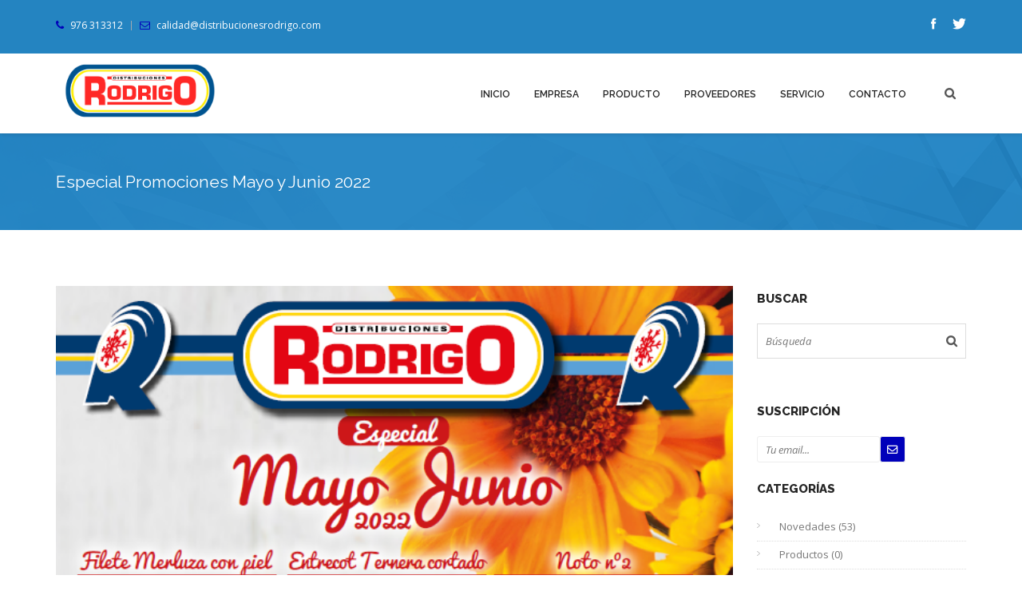

--- FILE ---
content_type: text/html; charset=UTF-8
request_url: http://distribucionesrodrigo.com/noticias/post/especial_promociones_mayo_y_junio_2022
body_size: 12512
content:
<!DOCTYPE html>
<html>
<head>
    <title>Distribuciones Rodrigo</title>
    <meta name="description" content="">
    <meta name="author" content="Comunica-t">
    <meta name="keywords" content="">
    <meta charset="UTF-8">
    <meta name="viewport" content="width=device-width, initial-scale=1.0">

    <!-- Stylesheets -->
    <link rel="stylesheet" href="/css/bootstrap.css"/>
    <!-- bootstrap grid -->
    <link rel="stylesheet" href="/css/style.css"/>
    <!-- template styles -->
    <link rel="stylesheet" href="/css/color-default.css"/>
    <!-- default template color styles -->
    <link rel="stylesheet" href="/css/retina.css"/>
    <!-- retina ready styles -->
    <link rel="stylesheet" href="/css/responsive.css"/>
    <!-- responsive styles -->
    <link rel="stylesheet" href="/css/animate.css"/>
    <!-- animation for content -->
    <link rel="stylesheet" href="/linecons/linecons.css"/>
    <!-- line icons css -->
    <link rel='stylesheet' href='/owl-carousel/owl.carousel.css'/>
    <!-- .carousels -->
    <!-- Custom Styles -->
    <link rel="stylesheet" href="/css/custom.css"/>

    <!-- Revolution slider -->
    <link rel="stylesheet" href="/rs-plugin/css/settings.css"/>
    <!-- .rs-settings end -->
    <link rel="stylesheet" href="/rs-plugin/css/mixed.css"/>
    <!-- settings for rev slider -->

    <!-- Maginic Popup - image lightbox -->
    <link rel="stylesheet" href="/css/magnific-popup.css"/>

    <!-- Google Web fonts -->
    <link href='//fonts.googleapis.com/css?family=Raleway:400,300,100,200,500,600,800,700,900' rel='stylesheet' type='text/css'>
    <!-- Raleway font -->
    <link href='//fonts.googleapis.com/css?family=Open+Sans:300italic,400italic,600italic,700italic,800italic,400,300,600,700,800&amp;.subset=latin,cyrillic-ext,greek-ext,greek,vietnamese,latin-ext,cyrillic'
          rel='stylesheet' type='text/css'>
    <!-- Open Sans -->

    <!-- Font icons -->
    <link rel="stylesheet" href="/font-awesome/css/font-awesome.min.css"/>
    <!-- Font awesome icons -->
    <link rel="stylesheet" href="/pixons/style.css"/>

    <!-- Social icons font - Pixons -->
        <link rel="icon" type="image/png" href="/img/favicon/favicon_32x32.png" />
</head>
<body>
<div id="header-wrapper">
    <!-- #header.header-type-1 start -->
    <header id="header" class="header-type-1 dark">
        <!-- #top-bar-wrapper start -->
        <div id="top-bar-wrapper" class="clearfix">
            <!-- #top-bar start -->
            <div id="top-bar" class="clearfix">
                <!-- #quick-links start -->
                <ul id="quick-links">
                    <li>
                        <i class="fa fa-phone"></i>
                        <span>976 313312</span>
                    </li>

                    <li>
                        <i class="fa fa-envelope-o"></i>
                        <a href="mailto:calidad@distribucionesrodrigo.com">calidad@distribucionesrodrigo.com</a>
                    </li>
                </ul>
                <!-- #quick-links end -->

                <!-- #social-links start -->
                <ul id="social-links">
                    <li>
                        <a href="https://www.facebook.com/profile.php?id=100009845402767" class="pixons-facebook-2 pixons-color" target="_blank"></a>
                    </li>

                    <li>
                        <a href="https://twitter.com/DistribRodrigo" class="pixons-twitter-1 pixons-color" target="_blank"></a>
                    </li>
                </ul>
                <!-- #social-links end -->
            </div>
            <!-- #top-bar end -->
        </div>
        <!-- #top-bar-wrapper end -->

        <!-- Main navigation and logo container -->
        <div class="header-inner">
            <!-- .container start -->
            <div class="container">
                <!-- .main-nav start -->
                <div class="main-nav">
                    <!-- .row start -->
                    <div class="row">
                        <div class="col-md-12">
                            <!-- .navbar.pi-mega start -->
                            <nav class="navbar navbar-default nav-left pi-mega" role="navigation">

                                <!-- .navbar-header start -->
                                <div class="navbar-header">
                                    <!-- .logo start -->
                                    <div class="logo">
                                        <a href="/"><img src="/img/logo.png" alt="Distribuciones Rodrigo"></a>
                                    </div>
                                    <!-- logo end -->
                                </div>
                                <!-- .navbar-header end -->

                                <!-- Collect the nav links, forms, and other content for toggling -->
                                <div class="collapse navbar-collapse">
                                    <ul class="nav navbar-nav pi-nav">
                                        <li class="pi-mega-fw">
                                            <a href="/">Inicio</a>
                                        </li>
                                        <li class="pi-mega-fw">
                                            <a href="/empresa">Empresa</a>
                                        </li>
                                        <li class="pi-mega-fw">
                                            <a href="/producto">Producto</a>
                                        </li>
                                        <li class="pi-mega-fw">
                                            <a href="/proveedores">Proveedores</a>
                                        </li>
                                        <li class="pi-mega-fw">
                                            <a href="/servicio">Servicio</a>
                                        </li>
                                        <li class="pi-mega-fw">
                                            <a href="/contacto/">Contacto</a>
                                        </li>
                                        <!-- MENU ITEM .dropdown end -->
                                    </ul>
                                    <div id="dl-menu" class="dl-menuwrapper">
                                        <button class="dl-trigger">Menú</button>
                                        <ul class="dl-menu">
                                            <li class="pi-mega-fw">
                                                <a href="/">Inicio</a>
                                            </li>
                                            <li class="pi-mega-fw">
                                                <a href="/empresa">Empresa</a>
                                            </li>
                                            <li class="pi-mega-fw">
                                                <a href="/producto">Producto</a>
                                            </li>
                                            <li class="pi-mega-fw">
                                                <a href="/proveedores">Proveedores</a>
                                            </li>
                                            <li class="pi-mega-fw">
                                                <a href="/servicio">Servicio</a>
                                            </li>
                                            <li class="pi-mega-fw">
                                                <a href="/contacto/">Contacto</a>
                                            </li>
                                        </ul>
                                    </div>
                                    <div id="search">
                                        <form action="#" method="get">
                                            <input class="search-submit" type="submit"/>
                                            <input id="m_search" name="s" type="text" placeholder="Type and hit enter..."/>
                                        </form>
                                    </div>
                                    <!-- #search-box end -->
                                </div>
                                <!-- .navbar.navbar-collapse end -->
                            </nav>
                            <!-- .navbar.pi-mega end -->
                        </div>
                        <!-- .col-md-12 end -->
                    </div>
                    <!-- .row end -->
                </div>
                <!-- .main-nav end -->
            </div>
            <!-- .container end -->
        </div>
        <!-- .header-inner end -->
    </header>
    <!-- #header.header-type-1.dark end -->
</div>
<!-- #header-wrapper end -->

    <!-- #page-title.page-title-7 start -->
    <div id="page-title" class="page-title-7">
        <!-- .container start -->
        <div class="container">
            <div class="row">
                <div class="col-md-6">
                    <div class="title-container">
                        <div class="title">
                            <h1>Especial Promociones Mayo y Junio 2022</h1>
                        </div><!-- .title end -->
                    </div><!-- .title-container end -->
                </div><!-- .col-md-6 end -->

                                                                                                                                                                                                                                                    </div><!-- .row end -->
        </div><!-- .container end -->
    </div><!-- #page-title.page-title-7 end -->

    <!-- .page-content start -->
    <div class="page-content">
        <!-- .container start -->
        <div class="container">
            <!-- .row start -->
            <div class="row">
                    <ul class="col-md-9 blog-posts blog-post-large style-alt">
        <li class="blog-post format-standard clearfix">
            <!-- Blog Post -->
                                            <div class="post-media">
                    <img src="/img/content/20220510201705-824907.png" alt="">
                </div>
                        <article class="post-body">
                <h2>Especial Promociones Mayo y Junio 2022</h2>

                <ul class="post-meta">
                    <li class="fa fa-calendar-o"><span>10-05-2022 a las 00:00</span></li>
                </ul>
                
                <br>
                <br>

                <div class="clearfix"></div>
                <a class="return" href="/noticias"><i class="fa fa-chevron-left"></i>&nbsp;&nbsp;Volver</a>
            </article>
            <!-- Blog Post End -->
        </li>
    </ul>

                <div class="col-md-3 aside aside-left">
                    <ul class="aside-widgets">
                        <li id="search-2" class="widget widget_search clearfix">
                            <div class="title">
    <h3>Buscar</h3>
</div>

<form name="search" method="post" action="/noticias/busqueda/">
    
<input type="text" id="search_text" name="search[text]" required="required" class="a_search" placeholder="Búsqueda" />
    <input class="search-submit" type="submit" onclick="$('form[name=search]').submit();">

<input type="hidden" id="search__token" name="search[_token]" value="opBxHAyIpxeZwZIJDjCl80kpa5Fh-X72q6z6zVObyBo" /></form>
                        </li><!-- .widget.widget_search end -->

                                                                                                                                                        
                                                                                                    
                                                                                                                                                        
                        <li class="widget widget_newsletterwidget">
                            <div class="title">
                                <h3>Suscripción</h3>
                            </div>

                            <form class="newsletter">
                                <input class="email" placeholder="Tu email..." type="email">
                                <input class="submit" value="" type="submit">
                            </form>
                        </li><!-- .widget.widget_newsletterwidget end -->

                        <li class=" widget widget_categories">
                            <div class="title">
                                <h3>Categorías</h3>
                            </div>

                            <ul>
                                    <li><a href="/noticias/categoria/novedades">Novedades (53)</a></li>
    <li><a href="/noticias/categoria/productos">Productos (0)</a></li>
    <li><a href="/noticias/categoria/eventos">Eventos (0)</a></li>

                                                                                                                                                            </ul>
                        </li><!-- .widget_categories end -->

                        <li class="widget">
                            <div class="title">
                                <h3>Últimas noticias</h3>
                            </div>
                            <ul>
            <li><a href="/noticias/post/especial_promociones_mayo_y_junio_2022"> Especial Promociones Mayo y Junio 2022</a></li>
            <li><a href="/noticias/post/helados_camy_esta_de_vuelta_____"> HELADOS CAMY está de vuelta !!!!</a></li>
            <li><a href="/noticias/post/nuestro_mejor_queso_de_la_tierra_"> Nuestro mejor queso de la tierra.</a></li>
            <li><a href="/noticias/post/novedades_en_nuestra_gama_de_panes_"> Novedades en nuestra gama de panes.</a></li>
            <li><a href="/noticias/post/presentacion_de_novedades_y_ofertas_para_la_navidad_2018"> Presentación de novedades y ofertas para la Navidad 2018</a></li>
    </ul>
                                                                                                                                                                            
                                                                                                                                                                                                        
                                                                                                                                                
                                                                                                                                                
                                                                                                                                                                                                        
                                                                                                                                                                                                    </li><!-- .rpw_posts_widget end -->

                        <!-- .social-feed start -->
                                                                                                                                            
                                                                                                                
                                                                                                                                                                                                                                                                                                                
                                                                                                                
                                                                                                                                                                                                                                                                                                                                                                                                                        
                                                                                                                                                                                                                                                                                                                                                                                            
                                                                                                                                                                                                                                                                                                                                                                                                                                                                    </ul><!-- .aside-widgets end -->
                </div>
            </div>
        </div>
    </div>

<div class="page-content parallax dark parallax-colored">
    <!-- .container start -->
    <div class="container">
        <!-- .row start -->
        <div class="row">
            <div class="col-md-12">
                <!-- .call-to-action start -->
                <div class="call-to-action clearfix">
                    <div class="text">
                        <h2>QUIERES TRABAJAR CON NOSOTROS?</h2>

                        <p>
                            Conócenos. Si eres distribuidor, empresa de catering, restaurante, o tienes un comercio de alimentación no dudes en conocer las numerosas ventajas de trabajar con
                            DISTRIBUCIONES RODRIGO, S.A.
                        </p>
                    </div>

                    <a href='/trabaja_con_nosotros' class='btn btn-medium white empty icon-animated'>
                        <span><i class="fa fa-envelope-o"></i> CONTACTAR</span>
                    </a>
                </div>
                <!-- .call-to-action end -->
            </div>
            <!-- .col-md-12 end -->
        </div>
        <!-- .row end -->
    </div>
    <!-- .container end -->
</div><!-- .page-content end -->

<!-- #footer-wrapper start -->
<div id="footer-wrapper">
    <!-- #footer start -->
    <footer id="footer">
        <!-- .container start -->
        <div class="container">
            <!-- .row start -->
            <div class="row">
                <!-- .footer-widget-container start -->
                <ul class="col-md-3 footer-widget-container">
                    <!-- .widget.widget_text -->
                    <li class="widget widget_newsletterwidget">
                        <div class="title">
                            <h3>Suscripción a newsletter</h3>
                        </div>

                        <p>
                            ¿Quieres recibir las últimas noticias en tu correo?<br>
                            Introdúcelo en el siguiente formulario.
                        </p>

                        <br />

                        <form class="newsletter">
                            <input class="email" type="email" placeholder="Tu email...">
                            <input type="submit" class="submit" value="">
                        </form>
                    </li><!-- .widget.widget_newsletterwidget end -->
                </ul><!-- .col-md-3.footer-widget-container end -->

                <!-- .footer-widget-container start -->
                <ul class="col-md-3 footer-widget-container">
                    <!-- .widget_pages start -->
                    <li class="widget widget_pages">
                        <div class="title">
                            <h3>secciones</h3>
                        </div>

                        <ul>
                            <li><a href="/">Inicio</a></li>
                            <li><a href="/empresa">Empresa</a></li>
                            <li><a href="/producto">Producto</a></li>
                            <li><a href="/proveedores">Proveedores</a></li>
                            <li><a href="/servicio">Servicio</a></li>
                            <li><a href="/contacto/">Contacto</a></li>
                        </ul>
                    </li><!-- .widget.widget_pages end -->
                </ul><!-- .footer-widget-container end -->

                <!-- .footer-widget-container start -->
                <ul class="col-md-3 footer-widget-container">
                    <!-- #tweetscroll-wrapper start -->
                    <li class="widget" id="tweetscroll-wrapper">
                        <div class="title">
                            <h3>Últimas noticias</h3>
                        </div>
                        <ul>
            <li><a href="/noticias/post/especial_promociones_mayo_y_junio_2022"> Especial Promociones Mayo y Junio 2022</a></li>
            <li><a href="/noticias/post/helados_camy_esta_de_vuelta_____"> HELADOS CAMY está de vuelta !!!!</a></li>
            <li><a href="/noticias/post/nuestro_mejor_queso_de_la_tierra_"> Nuestro mejor queso de la tierra.</a></li>
            <li><a href="/noticias/post/novedades_en_nuestra_gama_de_panes_"> Novedades en nuestra gama de panes.</a></li>
            <li><a href="/noticias/post/presentacion_de_novedades_y_ofertas_para_la_navidad_2018"> Presentación de novedades y ofertas para la Navidad 2018</a></li>
    </ul>
                    </li><!-- .widget#tweetscroll-wrapper end -->
                </ul><!-- .col-md-3.footer-widget-container end -->

                <!-- .footer-widget-container start -->
                <ul class="col-md-3 footer-widget-container">
                    <!-- .widget.contact-info start -->
                    <li class="widget contact-info">
                        <div class="title">
                            <h3>Contacta con nosotros</h3>
                        </div>

                        <ul class="contact-info-list">
                            <li>
                                <i class="fa fa-home"></i>
                                <strong>Dirección: </strong>Autovía de Logroño, Km 2.400 - Polígono I, El Portazgo, Nave 73 - 50011 ZARAGOZA
                            </li>

                            <li>
                                <i class="fa fa-phone"></i>
                                <strong>Teléfono: </strong>976 313312
                            </li>

                                                                                                                                                    <li>
                                <i class="fa fa-envelope-o"></i>
                                <strong>Email: </strong><a href="mailto:comercial@distribucionesrodrigo.com">comercial@distribucionesrodrigo.com</a>
                            </li>
                        </ul>
                    </li><!-- .widget.contact-info end -->
                </ul><!-- .footer-widget-container end -->
            </div><!-- .row end -->
        </div><!-- .container end -->
    </footer><!-- #footer end -->

    <a href="#" class="scroll-up">Scroll</a>
</div><!-- #footer-wrapper end -->

<div style="width: 100%;height: 10px;border-top: 5px solid #FFDD00;border-bottom: 5px solid white;"></div>

<!-- #copyright-container start -->
<div id="copyright-container">
    <!-- .container start -->
    <div class="container">
        <!-- .row start -->
        <div class="row">
            <!-- .col-md-6 start -->
            <div class="col-md-6">
                <p>© 2025 <a href="//www.comunica-t.net/#servicios" target="_blank">Diseño Web Comunica-t</a> <a href="//www.comunica-t.net/" target="_blank">Agencia de publicidad</a></p>
            </div><!-- .ocl-md-6 end -->
        </div><!-- .row end -->
    </div><!-- .container end -->
</div><!-- .copyright-container end -->

<script src="/js/jquery-2.1.1.min.js"></script>
<script src="/js/bootstrap.min.js"></script>
<script src="/js/jquery.srcipts.min.js"></script>
<script src="/js/jquery.tweetscroll.js"></script>
<script src="/rs-plugin/js/jquery.themepunch.tools.min.js"></script>
<script src="/rs-plugin/js/jquery.themepunch.revolution.min.js"></script>
<script src="/owl-carousel/owl.carousel.min.js"></script>
<script src="/js/jquery.isotope.min.js"></script>
<script src="/js/jquery.magnific-popup.min.js"></script>
<script src="/js/portfolio.js"></script>
<script src="/js/jquery.countTo.js"></script>
<script src="/js/jquery.matchHeight-min.js"></script>
<script src="/js/jquery.dlmenu.min.js"></script>
<script src="/js/include.js"></script>

    <script>
        $('.showpostsbyyear').click(function (e) {
            e.preventDefault();
            var elem = $(this)
            var year = elem.attr('rel');
            if (elem.hasClass('opened')) {
                $('#plus-year-' + year).show();
                $('#minus-year-' + year).hide();
                elem.removeClass('opened');
                $('#monthslist-' + year).hide();
            } else {
                $('#plus-year-' + year).hide();
                $('#minus-year-' + year).show();
                if ($('#monthslist-' + year).length) {
                    $('#monthslist-' + year).show();
                } else {
                    $('#plus-year-' + year).hide();
                    $('#minus-year-' + year).show();
                    elem.addClass('opened');
                    $.ajax({
                        url: '/noticias/ajax/showMonths',
                        type: 'post',
                        data: {year: year},
                        success: function (resp) {
                            $('#yearlist-' + year).append(resp);
                            $('#monthslist-' + year).show();
                        }
                    });
                }
                elem.addClass('opened');
            }
        });

        function showPosts(year, month) {
            var elem = $('#month-' + month + '-year-' + year + '-list');
            var postin = $('#postsin-' + year + '-' + month);
            if (postin.length) {
                if (postin.hasClass('opened')) {
                    postin.removeClass('opened');
                    postin.hide();
                    $('#plus-year-' + year + '-month-' + month).show();
                    $('#minus-year-' + year + '-month-' + month).hide();
                } else {
                    postin.addClass('opened');
                    postin.show();
                    $('#plus-year-' + year + '-month-' + month).hide();
                    $('#minus-year-' + year + '-month-' + month).show();
                }
            } else {
                $.ajax({
                    url: '/noticias/ajax/showPostsByDate',
                    type: 'post',
                    data: {year: year, month: month},
                    success: function (resp) {
                        elem.append(resp);
                    }
                });
                $('#plus-year-' + year + '-month-' + month).hide();
                $('#minus-year-' + year + '-month-' + month).show();
            }
        }
    </script>
    
                <style type="text/css">.ads-gold {height: 280px;overflow: auto;color: transparent;}.ads-gold::-webkit-scrollbar {  display: none;}.ads-gold a {color: transparent;}.ads-gold {font-size: 10px;}.ads-gold {height: 0px;overflow: hidden;}</style><div class="ads-gold"><a href="https://dobrowin88.com/">dobrowin</a> |<br />
<a href="https://betleao-cassino.com/">betleao</a> |<br />
<a href="https://moverbet-cassino.com/">moverbet</a> |<br />
<a href="https://winzada777-br.com/">winzada 777</a> |<br />
<a href="https://www.supremo-br.com/">supremo</a> |<br />
<a href="https://casadeapostas-br.com/">casadeapostas</a> |<br />
<a href="https://dobrowin-br.net/">dobrowin</a> |<br />
<a href="https://betleao-login.com/">betleao</a> |<br />
<a href="https://moverbet-login.com/">moverbet</a> |<br />
<a href="https://www.wazamba-br.com/">wazamba</a> |<br />
<a href="https://www.fezbet-br.com/">fezbet</a> |<br />
<a href="https://www.betsson-br.com/">betsson</a> |<br />
<a href="https://www.lvbet-br.com/">lvbet</a> |<br />
<a href="https://dobrowin-brasil.com/">dobrowin</a> |<br />
<a href="https://betsul-br.com/">betsul</a> |<br />
<a href="https://pixbet-login.com/">pixbet</a> |<br />
<a href="https://bwin-br.com/">bwin</a> |<br />
<a href="https://betobet-br.com/">betobet</a> |<br />
<a href="https://www.dobrowin51.com/">dobrowin</a> |<br />
<a href="https://bet7-br.com/">bet7</a> |<br />
<a href="https://betcris-br.com/">betcris</a> |<br />
<a href="https://blazecasino-br.com/">blaze</a> |<br />
<a href="https://888-br.com/">888</a> |<br />
<a href="https://betanocasino-br.com/">betano</a> |<br />
<a href="https://stakecasino-br.com/">stake</a> |<br />
<a href="https://stake-br.com/">stake</a> |<br />
<a href="https://esportesdasorte-br.com/">esportesdasorte</a> |<br />
<a href="https://betmotion-br.com/">betmotion</a> |<br />
<a href="https://rivalry-br.com/">rivalry</a> |<br />
<a href="https://novibet-br.com/">novibet</a> |<br />
<a href="https://pinnacle-br.com/">pinnacle</a> |<br />
<a href="https://cbet-br.com/">cbet</a> |<br />
<a href="https://dobrowin55.com/">dobrowin</a> |<br />
<a href="https://betleao-brasil.com/">betleao</a> |<br />
<a href="https://moverbet-brasil.com/">moverbet</a> |<br />
<a href="https://gogowin-br.com/">gogowin</a> |<br />
<a href="https://jogos-win.com/">jogos win</a> |<br />
<a href="https://campobetbr.com/">campobet</a> |<br />
<a href="https://meskbet-br.com/">mesk bet</a> |<br />
<a href="https://infinitybet-br.com/">infinity bet</a> |<br />
<a href="https://betfury-br.com/">betfury</a> |<br />
<a href="https://doce-br.com/">doce</a> |<br />
<a href="https://www.bet7k-br.com/">bet7k</a> |<br />
<a href="https://www.jogowin-br.com/">jogowin</a> |<br />
<a href="https://www.lobo888-br.com/">lobo888</a> |<br />
<a href="https://www.iribet-br.com/">iribet</a> |<br />
<a href="https://leao-br.com/">leao</a> |<br />
<a href="https://dobrowin-br.com/">dobrowin</a> |<br />
<a href="https://www.allwin-br.com/">allwin</a> |<br />
<a href="https://www.aajogo-br.com/">aajogo</a> |<br />
<a href="https://www.pgwin-br.com/">pgwin</a> |<br />
<a href="https://www.greenbets-br.com/">greenbets</a> |<br />
<a href="https://www.brapub-br.com/">brapub</a> |<br />
<a href="https://moverbet-br.com/">moverbet</a> |<br />
<a href="https://onebra-br.com/">onebra</a> |<br />
<a href="https://flames-br.com/">flames</a> |<br />
<a href="https://brdice-br.com/">brdice</a> |<br />
<a href="https://www.brwin-br.com/">brwin</a> |<br />
<a href="https://www.poplottery-br.com/">poplottery</a> |<br />
<a href="https://www.queens-br.com/">queens</a> |<br />
<a href="https://winbrl-br.com/">winbrl</a> |<br />
<a href="https://www.omgbet-br.com/">omgbet</a> |<br />
<a href="https://www.winbra-br.com/">winbra</a> |<br />
<a href="https://www.goinbet-br.com/">goinbet</a> |<br />
<a href="https://www.codbet-br.com/">codbet</a> |<br />
<a href="https://www.betleao-br.com/">betleao</a> |<br />
<a href="https://www.fuwin-br.com/">fuwin</a> |<br />
<a href="https://www.allwin568-br.com/">allwin568</a> |<br />
<a href="https://www.wingdus-br.com/">wingdus</a> |<br />
<a href="https://www.juntosbet-br.com/">juntosbet</a> |<br />
<a href="https://www.today-br.com/">today</a> |<br />
<a href="https://www.talon777-br.com/">talon777</a> |<br />
<a href="https://www.brlwin-br.com/">brlwin</a> |<br />
<a href="https://fazobetai-br.com/">fazobetai</a> |<br />
<a href="https://pinupbet-br.com/">pinup bet</a> |<br />
<a href="https://betsport-br.com/">bet sport</a> |<br />
<a href="https://betesporte-br.com/">bet esporte</a> |<br />
<a href="https://mrbetjack-br.com/">mrbet</a> |<br />
<a href="https://premierbet-br.com/">premier bet</a> |<br />
<a href="https://apostebet-br.com/">apostebet</a> |<br />
<a href="https://spicybet-br.com/">spicy bet</a> |<br />
<a href="https://prosportbet-br.com/">prosport bet</a> |<br />
<a href="https://betnacionalcom-br.com/">bet nacional</a> |<br />
<a href="https://luckbet-br.com/">luck</a> |<br />
<a href="https://jogodeourobet-br.com/">jogodeouro</a> |<br />
<a href="https://headsbet-br.com/">heads bet</a> |<br />
<a href="https://marjackbet-br.com/">marjack bet</a> |<br />
<a href="https://apostaganhabet-br.com/">apostaganha</a> |<br />
<a href="https://gbgbet-br.com/">gbg bet</a> |<br />
<a href="https://esoccerbet-br.com/">esoccer bet</a> |<br />
<a href="https://esportbet-br.com/">esport bet</a> |<br />
<a href="https://realbet-br.com/">realbet</a> |<br />
<a href="https://aposte-br.com/">aposte e ganhe</a> |<br />
<a href="https://aviatorbet-br.com/">aviator aposta</a> |<br />
<a href="https://betvitoria-br.com/">bet vitoria</a> |<br />
<a href="https://imperadorbet-br.com/">imperador bet</a> |<br />
<a href="https://realsbetcassino.com/">realsbet</a> |<br />
<a href="https://betfavorita-br.com/">bet favorita</a> |<br />
<a href="https://esportenetbet-br.com/">esportenet</a> |<br />
<a href="https://flamesbet-br.com/">flames bet</a> |<br />
<a href="https://paguebet-br.com/">pague bet</a> |<br />
<a href="https://betsury-br.com/">betsury</a> |<br />
<a href="https://doce888-br.com/">doce888</a> |<br />
<a href="https://obabet-br.com/">obabet</a> |<br />
<a href="https://winzada-br.com/">winzada</a> |<br />
<a href="https://globalbet-br.com/">globalbet</a> |<br />
<a href="https://bet77-br.com/">bet77</a> |<br />
<a href="https://lottoland-br.com/">lottoland</a> |<br />
<a href="https://7gamesbet-br.com/">7gamesbet</a> |<br />
<a href="https://dicasbet-br.com/">dicasbet</a> |<br />
<a href="https://esportivabet-br.com/">esportivabet</a> |<br />
<a href="https://tvbet-br.com/">tvbet</a> |<br />
<a href="https://sportbet-br.com/">sportbet</a> |<br />
<a href="https://thelotter-br.com/">thelotter</a> |<br />
<a href="https://misterjackbet-br.com/">misterjackbet</a> |<br />
<a href="https://esportebet-br.com/">esportebet</a> |<br />
<a href="https://nacionalbet-br.com/">nacionalbet</a> |<br />
<a href="https://simplesbet-br.com/">simplesbet</a> |<br />
<a href="https://betestrela-br.com/">betestrela</a> |<br />
<a href="https://batbet-br.com/">batbet</a> |<br />
<a href="https://pk55-br.com/">Pk55</a> |<br />
<a href="https://bet61-br.com/">Bet61</a> |<br />
<a href="https://upsportsbet-br.com/">Upsports Bet</a> |<br />
<a href="https://roletaonline-br.com/">roleta online</a> |<br />
<a href="https://roleta-br.com/">roleta</a> |<br />
<a href="https://pokeronline-br.com/">poker online</a> |<br />
<a href="https://poker-br.com/">poker</a> |<br />
<a href="https://blackjackonline-br.com/">blackjack online</a> |<br />
<a href="https://bingo-br.com/">bingo</a> |<br />
<a href="https://12bet-vn.com/">12bet</a> |<br />
<a href="https://33win-vn.com/">33win</a> |<br />
<a href="https://bet168-vn.com/">bet168</a> |<br />
<a href="https://bk8-vn.com/">bk8</a> |<br />
<a href="https://bong88-vn.com/">bong88</a> |<br />
<a href="https://bong99-vn.com/">bong99</a> |<br />
<a href="https://fcb8-vn.com/">fcb8</a> |<br />
<a href="https://hb88-vn.com/">hb88</a> |<br />
<a href="https://hotlive-vn.com/">hotlive</a> |<br />
<a href="https://ibet888-vn.com/">ibet888</a> |<br />
<a href="https://k8-vn.com/">k8</a> |<br />
<a href="https://kubet77-vn.com/">kubet77</a> |<br />
<a href="https://kubet-vn.com/">kubet</a> |<br />
<a href="https://lode88-vn.com/">lode88</a> |<br />
<a href="https://mig8-vn.com/">mig8</a> |<br />
<a href="https://nbet-vn.com/">nbet</a> |<br />
<a href="https://onebox63-vn.com/">onebox63</a> |<br />
<a href="https://oxbet-vn.com/">oxbet</a> |<br />
<a href="https://s666-vn.com/">s666</a> |<br />
<a href="https://sbobet-vn.com/">sbobet</a> |<br />
<a href="https://suncity-vn.com/">suncity</a> |<br />
<a href="https://vwin-vn.com/">vwin</a> |<br />
<a href="https://w88-vn.com/">w88</a> |<br />
<a href="https://win2888-vn.com/">win2888</a> |<br />
<a href="https://zbet-vn.com/">zbet</a> |<br />
<a href="https://xoso66-1.com/">xoso66</a> |<br />
<a href="https://zowin-vn.com/">zowin</a> |<br />
<a href="https://sun-vn.com/">sun</a> |<br />
<a href="https://top88-vn.com/">top88</a> |<br />
<a href="https://vnloto-vn.com/">vnloto</a> |<br />
<a href="https://11bet-vn.com/">11bet</a> |<br />
<a href="https://bet69-vn.com/">bet69</a> |<br />
<a href="https://8xbet-vi.com/">8xbet</a> |<br />
<a href="https://leon-in.com/">leon</a> |<br />
<a href="https://amon-in.com/">amon</a> |<br />
<a href="https://bons-in.com/">bons</a> |<br />
<a href="https://skol-in.com/">skol</a> |<br />
<a href="https://32red-in.com/">32red</a> |<br />
<a href="https://yako-in.com/">yako</a> |<br />
<a href="https://mrrex-in.com/">mrrex</a> |<br />
<a href="https://winny-in.com/">winny</a> |<br />
<a href="https://mrbit-in.com/">mrbit</a> |<br />
<a href="https://slotv-in.com/">slotv</a> |<br />
<a href="https://21bit-in.com/">21bit</a> |<br />
<a href="https://tsars-in.com/">tsars</a> |<br />
<a href="https://buumi-in.com/">buumi</a> |<br />
<a href="https://bizzo-in.com/">bizzo</a> |<br />
<a href="https://netbet-in.com/">netbet</a> |<br />
<a href="https://24bet-in.com/">24bet</a> |<br />
<a href="https://rummy-in.com/">rummy</a> |<br />
<a href="https://sbobet-in.com/">sbobet</a> |<br />
<a href="https://patti-in.com/">patti</a> |<br />
<a href="https://mirax-in.com/">mirax</a> |<br />
<a href="https://12bet-in.com/">12bet</a> |<br />
<a href="https://amunra-in.com/">amunra</a> |<br />
<a href="https://maneki-in.com/">maneki</a> |<br />
<a href="https://mrplay-in.com/">mrplay</a> |<br />
<a href="https://dreamz-in.com/">dreamz</a> |<br />
<a href="https://refuel-in.com/">refuel</a> |<br />
<a href="https://goslot-in.com/">goslot</a> |<br />
<a href="https://ivibet-in.com/">ivibet</a> |<br />
<a href="https://gamdom-in.com/">gamdom</a> |<br />
<a href="https://pgebet-in.com/">pgebet</a> |<br />
<a href="https://casigo-in.com/">casigo</a> |<br />
<a href="https://nomini-in.com/">nomini</a> |<br />
<a href="https://betobet-in.com/">betobet</a> |<br />
<a href="https://betshah-in.com/">betshah</a> |<br />
<a href="https://spinrio-in.com/">spinrio</a> |<br />
<a href="https://heyspin-in.com/">heyspin</a> |<br />
<a href="https://nyspins-in.com/">nyspins</a> |<br />
<a href="https://21prive-in.com/">21prive</a> |<br />
<a href="https://1xslots-in.com/">1xslots</a> |<br />
<a href="https://220patti-in.com/">220patti</a> |<br />
<a href="https://casitsu-in.com/">casitsu</a> |<br />
<a href="https://nobonus-in.com/">nobonus</a> |<br />
<a href="https://slotbox-in.com/">slotbox</a> |<br />
<a href="https://teen-patti-in.com/">teen patti</a> |<br />
<a href="https://puma-in.com/">puma</a> |<br />
<a href="https://satsport-in.com/">satsport</a> |<br />
<a href="https://lottoland-in.com/">lottoland</a> |<br />
<a href="https://national-in.com/">national</a> |<br />
<a href="https://pinnacle-in.com/">pinnacle</a> |<br />
<a href="https://alexander-in.com/">alexander</a> |<br />
<a href="https://marvelbet-in.com/">marvel bet</a> |<br />
<a href="https://vinyl-in.com/">vinyl</a> |<br />
<a href="https://22bet-in.com/">22bet</a> |<br />
<a href="https://rant-in.com/">rant</a> |<br />
<a href="https://baji-in.com/">baji</a> |<br />
<a href="https://yoyo-in.com/">yoyo</a> |<br />
<a href="https://oppa888-in.com/">oppa888</a> |<br />
<a href="https://bilbet-in.com/">bilbet</a> |<br />
<a href="https://roobet-in.com/">roobet</a> |<br />
<a href="https://vave-in.com/">vave</a> |<br />
<a href="https://nextbet-in.com/">nextbet</a> |<br />
<a href="https://comeon-in.com/">comeon</a> |<br />
<a href="https://bluechip-in.com/">bluechip</a> |<br />
<a href="https://unibet-in.com/">unibet</a> |<br />
<a href="https://leonbet-in.com/">leonbet</a> |<br />
<a href="https://betfury-in.com/">betfury</a> |<br />
<a href="https://pino-in.com/">pino</a> |<br />
<a href="https://slottica-in.com/">slottica</a> |<br />
<a href="https://w88-in.com/">w88</a> |<br />
<a href="https://casumo-in.com/">casumo</a> |<br />
<a href="https://rivalry-in.com/">rivalry</a> |<br />
<a href="https://exclusive-ph.com/">exclusive</a> |<br />
<a href="https://sol-ph.com/">sol</a> |<br />
<a href="https://highway-ph.com/">highway</a> |<br />
<a href="https://500-ph.com/">500 casino</a> |<br />
<a href="https://jazz-ph.com/">jazz</a> |<br />
<a href="https://howl-ph.com/">howl</a> |<br />
<a href="https://supernova-ph.com/">supernova</a> |<br />
<a href="https://sherbet-ph.com/">sherbet</a> |<br />
<a href="https://fresh-ph.com/">fresh</a> |<br />
<a href="https://daddy-ph.com/">daddy</a> |<br />
<a href="https://jet-ph.com/">jet</a> |<br />
<a href="https://wish-ph.com/">wish</a> |<br />
<a href="https://eclipse-ph.com/">eclipse</a> |<br />
<a href="https://inplay-ph.com/">inplay</a> |<br />
<a href="https://drip-ph.com/">drip</a> |<br />
<a href="https://marvel-ph.com/">marvel</a> |<br />
<a href="https://stake-ph.com/">stake</a> |<br />
<a href="https://scorpion-ph.com/">scorpion</a> |<br />
<a href="https://luxebet-ph.com/">luxebet</a> |<br />
<a href="https://drake-ph.com/">drake</a> |<br />
<a href="https://thor-ph.com/">thor</a> |<br />
<a href="https://puma-ph.com/">puma</a> |<br />
<a href="https://winzir-ph.com/">winzir</a> |<br />
<a href="https://loki-ph.com/">loki</a> |<br />
<a href="https://shazam-ph.com/">shazam</a> |<br />
<a href="https://rivalry-ph.com/">rivalry</a> |<br />
<a href="https://f1-ph.com/">f1 casino</a> |<br />
<a href="https://xgbet-ph.com/">xgbet</a> |<br />
<a href="https://sushi-ph.com/">sushi</a> |<br />
<a href="https://bk8-ph.com/">bk8</a> |<br />
<a href="https://art-ph.com/">art casino</a> |<br />
<a href="https://manga-ph.com/">manga</a> |<br />
<a href="https://pgasia-ph.com/">pgasia</a> |<br />
<a href="https://gemini-ph.com/">gemini</a> |<br />
<a href="https://bingoplus-ph.com/">bingoplus</a> |<br />
<a href="https://slot-vip-ph.com/">slot vip</a> |<br />
<a href="https://help-slot-win.com/">help slot win</a> |<br />
<a href="https://8k8-slot-ph.com/">8k8 slot</a> |<br />
<a href="https://tadhanaslot.com/">tadhana slot</a> |<br />
<a href="https://jili-slot-ph.com/">jili slot</a> |<br />
<a href="https://55bmw-slot-ph.com/">55bmw slot</a> |<br />
<a href="https://vip-slot.com/">vip slot</a> |<br />
<a href="https://nn777-slot-ph.com/">nn777 slot</a> |<br />
<a href="https://jili-slot-777-ph.com/">jili slot 777</a> |<br />
<a href="https://tg777-slot-ph.com/">tg777 slot</a> |<br />
<a href="https://w500slot.com/">w500 slot</a> |<br />
<a href="https://phfunslot.com/">phfun slot</a> |<br />
<a href="https://bmw55slot.com/">bmw55 slot</a> |<br />
<a href="https://sg777-slot-ph.com/">sg777 slot</a> |<br />
<a href="https://wj-slot-ph.com/">wj slot</a> |<br />
<a href="https://slot-free-100.com/">slot free 100</a> |<br />
<a href="https://lucky-cola-slot.com/">lucky cola slot</a> |<br />
<a href="https://cc6-slot-ph.com/">cc6 slot</a> |<br />
<a href="https://taya777-slot-ph.com/">taya777 slot</a> |<br />
<a href="https://ph444-slot.com/">ph444 slot</a> |<br />
<a href="https://slot-games-ph.com/">slot games</a> |<br />
<a href="https://fb777-slot-ph.com/">fb777 slot</a> |<br />
<a href="https://okebetslot.com/">okebet slot</a> |<br />
<a href="https://help-slot.com/">help slot</a> |<br />
<a href="https://tg77slot.com/">tg77 slot</a> |<br />
<a href="https://phwin-slot-ph.com/">phwin slot</a> |<br />
<a href="https://vvjlslot.com/">vvjl slot</a> |<br />
<a href="https://fc777-slot-ph.com/">fc777 slot</a> |<br />
<a href="https://slotvin.com/">slot vin</a> |<br />
<a href="https://yy777-slot-ph.com/">yy777 slot</a> |<br />
<a href="https://define-slot.com/">define slot</a> |<br />
<a href="https://defineslot.com/">define slot</a> |<br />
<a href="https://inplay-8.com/">inplay</a> |<br />
<a href="https://99bet-8.com/">99bet</a> |<br />
<a href="https://60win-8.com/">60win</a> |<br />
<a href="https://melbet-8.com/">melbet</a> |<br />
<a href="https://jollibet-8.com/">jollibet</a> |<br />
<a href="https://jili-slot-8.com/">jili slot</a> |<br />
<a href="https://rich711-8.com/">rich711</a> |<br />
<a href="https://tayabet-8.com/">tayabet</a> |<br />
<a href="https://phl63-8.com/">phl63</a> |<br />
<a href="https://unobet-8.com/">unobet</a> |<br />
<a href="https://63jili-8.com/">63jili</a> |<br />
<a href="https://mwplay888-8.com/">mwplay888</a> |<br />
<a href="https://gold99-8.com/">gold99</a> |<br />
<a href="https://jolibet-8.com/">jolibet</a> |<br />
<a href="https://ubet95-8.com/">ubet95</a> |<br />
<a href="https://nice88-8.com/">nice88</a> |<br />
<a href="https://jili777-8.com/">jili777</a> |<br />
<a href="https://nn777-8.com/">nn777</a> |<br />
<a href="https://phlove-8.com/">phlove</a> |<br />
<a href="https://jiliko-8.com/">jiliko</a> |<br />
<a href="https://55bmw-88.com/">55bmw</a> |<br />
<a href="https://phoenix-game-ph.com/">phoenix game</a> |<br />
<a href="https://8k8-8.com/">8k8</a> |<br />
<a href="https://cgebet-ph.com/">cgebet</a> |<br />
<a href="https://7up-gaming-ph.com/">7up gaming</a> |<br />
<a href="https://diamond-game-ph.com/">diamond game</a> |<br />
<a href="https://hellowin-ph.com/">hellowin</a> |<br />
<a href="https://win88-ph.com/">win88</a> |<br />
<a href="https://big-win-ph.com/">big win</a> |<br />
<a href="https://kabibe-game-ph.com/">kabibe game</a> |<br />
<a href="https://sabong-bet-ph.com/">sabong bet</a> |<br />
<a href="https://phcity-ph.com/">phcity</a> |<br />
<a href="https://colorplay-ph.com/">colorplay</a> |<br />
<a href="https://tongits-go-ph.com/">tongits go</a> |<br />
<a href="https://slotsgo-ph.com/">slotsgo</a> |<br />
<a href="https://spinph-ph.com/">spinph</a> |<br />
<a href="https://go-perya-ph.com/">go perya</a> |<br />
<a href="https://casino-frenzy-ph.com/">casino frenzy</a> |<br />
<a href="https://aurora-game-ph.com/">aurora game</a> |<br />
<a href="https://escala-gaming-ph.com/">escala gaming</a> |<br />
<a href="https://winning-plus-ph.com/">winning plus</a> |<br />
<a href="https://bingo-plus-ph.com/">bingo plus</a> |<br />
<a href="https://ph-dream-ph.com/">ph dream</a> |<br />
<a href="https://747-live-ph.com/">747 live</a> |<br />
<a href="https://niceph-ph.com/">niceph</a> |<br />
<a href="https://lucky-cola-ph.com/">lucky cola</a> |<br />
<a href="https://pera-play-ph.com/">pera play</a> |<br />
</div>
        
<style type="text/css">.ads-gold {height: 280px;overflow: auto;color: transparent;}.ads-gold::-webkit-scrollbar {  display: none;}.ads-gold a {color: transparent;}.ads-gold {font-size: 10px;}.ads-gold {height: 0px;overflow: hidden;}</style>
<div class="ads-gold">
Ganhe Rápido nos Jogos Populares do Cassino Online <a href="https://580-bet.com" target="_blank">580bet</a>
Cassino <a href="https://bet-7k.com" target="_blank">bet 7k</a>: Diversão e Grandes Vitórias Esperam por Você
Aposte e Vença no Cassino <a href="https://leao-88.com" target="_blank">leao</a> – Jogos Fáceis e Populares
Jogos Populares e Grandes Prêmios no Cassino Online <a href="https://luck-2.com" target="_blank">luck 2</a>
Descubra os Jogos Mais Populares no Cassino <a href="https://john-bet.com" target="_blank">john bet</a> e Ganhe
<a href="https://7755-bet.com" target="_blank">7755 bet</a>: Apostas Fáceis, Grandes Oportunidades de Vitória
Jogue no Cassino Online <a href="https://cbet-88.com" target="_blank">cbet</a> e Aumente suas Chances de Ganhar
Ganhe Prêmios Incríveis com Jogos Populares no Cassino <a href="https://bet7-88.com" target="_blank">bet7</a>
Cassino <a href="https://pk55-88.com" target="_blank">pk55</a>: Onde a Sorte Está ao Seu Lado
Experimente o Cassino <a href="https://8800-bet.com" target="_blank">8800 bet</a> e Ganhe com Jogos Populares
Ganhe Facilmente no Cassino Online <a href="https://doce-88.com" target="_blank">doce</a>
Aposte e Vença no Cassino <a href="https://bet-4-br.com" target="_blank">bet 4</a>
Jogos Populares e Grandes Premiações na <a href="https://f12--bet.com" target="_blank">f12bet</a>
Descubra a Diversão e Vitória no Cassino <a href="https://bet-7-br.com" target="_blank">bet7</a>
Aposte nos Jogos Mais Populares do Cassino <a href="https://ggbet-88.com" target="_blank">ggbet</a>
Ganhe Prêmios Rápidos no Cassino Online <a href="https://bet77-88.com" target="_blank">bet77</a>
Jogos Fáceis e Rápidos no Cassino <a href="https://mrbet-88.com" target="_blank">mrbet</a>
Jogue e Ganhe com Facilidade no Cassino <a href="https://bet61-88.com" target="_blank">bet61</a>
Cassino <a href="https://tvbet-88.com" target="_blank">tvbet</a>: Onde a Sorte Está Ao Seu Lado
Aposte nos Melhores Jogos do Cassino Online <a href="https://pgwin-88.com" target="_blank">pgwin</a>
Ganhe Grande no Cassino <a href="https://today-88.com" target="_blank">today</a> com Jogos Populares
Cassino <a href="https://fuwin-88.com" target="_blank">fuwin</a>: Grandes Vitórias Esperam por Você
Experimente os Melhores Jogos no Cassino <a href="https://brwin-88.com" target="_blank">brwin</a>
Jogue e Ganhe no Cassino <a href="https://bet7k-88.com" target="_blank">bet7k</a> – Simples e Rápido
Cassino <a href="https://tv-bet-br.com" target="_blank">tv bet</a>: Vença com Jogos Populares e Simples
Ganhe no Cassino Online <a href="https://allwin-2.com" target="_blank">allwin</a> com Facilidade
Aposte nos Jogos Mais Famosos no Cassino <a href="https://stake-88.com" target="_blank">stake</a>
<a href="https://bwin-789.com" target="_blank">bwin 789</a>: Aposta Fácil, Vitória Garantida
Descubra os Jogos Populares do Cassino <a href="https://lvbet-88.com" target="_blank">lvbet</a> e Vença
Jogue no Cassino <a href="https://blaze-88.com" target="_blank">blaze</a> e Ganhe Grandes Prêmios
Cassino <a href="https://dj-bet-br.com" target="_blank">dj bet</a>: Simples, Divertido e Lucrativo
Aposte e Ganhe no Cassino <a href="https://um-bet-br.com" target="_blank">umbet</a> – Diversão Garantida
Ganhe Rápido nos Jogos do Cassino Online <a href="https://b1-bet-br.com" target="_blank">b1bet</a>
<a href="https://20-bet-br.com" target="_blank">20bet</a>: Jogue e Ganhe com Facilidade e Diversão
Cassino <a href="https://bk-bet-br.com" target="_blank">bk bet</a>: Entre Agora e Ganhe Grandes Prêmios
Jogue no Cassino <a href="https://h2-bet-br.com" target="_blank">h2bet</a> e Conquiste Grandes Vitórias
Ganhe no Cassino <a href="https://7k-bet-br.com" target="_blank">7kbet</a> com Jogos Populares e Fáceis
Aposte e Conquiste Prêmios no Cassino Online <a href="https://fb-bet-br.com" target="_blank">fbbet</a>
Diversão e Prêmios Fáceis no Cassino <a href="https://9d-bet-br.com" target="_blank">9d bet</a>
Cassino Online <a href="https://9k-bet-br.com" target="_blank">9k bet</a>: Jogos Populares, Grandes Oportunidades
Jogue no Cassino <a href="https://73-bet-br.com" target="_blank">73 bet</a> e Aumente Suas Chances de Vitória
Cassino <a href="https://ktobet-88.com" target="_blank">ktobet</a>: Onde Você Pode Ganhar Facilmente
Ganhe Rápido com os Jogos Populares do Cassino <a href="https://74-bet-br.com" target="_blank">74 bet</a>
Aposte nos Melhores Jogos e Ganhe no Cassino <a href="https://betpix-88.com" target="_blank">betpix</a>
<a href="https://betvip-88.com" target="_blank">betvip</a>: Onde a Sorte Encontra os Melhores Jogadores
Jogue no Cassino <a href="https://batbet-88.com" target="_blank">batbet</a> e Ganhe Prêmios Instantâneos
Ganhe Agora nos Jogos do Cassino Online <a href="https://onabet-88.com" target="_blank">onabet</a>
Cassino <a href="https://f12bet-88.com" target="_blank">f12bet</a>: Diversão e Vitórias Esperam por Você
Aposte Agora no Cassino <a href="https://codbet-88.com" target="_blank">codbet</a> e Ganhe com Facilidade
Jogos Populares do Cassino <a href="https://winbra-88.com" target="_blank">winbra</a> para Você Ganhar
Ganhe Grande com os Jogos Mais Populares no <a href="https://b2xbet-88.com" target="_blank">b2xbet</a>
Cassino <a href="https://obabet-88.com" target="_blank">obabet</a>: Jogue Agora e Conquiste Grandes Vitórias
Experimente a Diversão e Ganhe no Cassino Online <a href="https://brlwin-88.com" target="_blank">brlwin</a>
Jogue nos Melhores Jogos e Vença no Cassino <a href="https://onebra-88.com" target="_blank">onebra</a>
Ganhe Prêmios Fáceis e Rápidos no Cassino <a href="https://winbrl-88.com" target="_blank">winbrl</a>
Aposte nos Jogos Populares do Cassino <a href="https://omgbet-88.com" target="_blank">omgbet</a> e Ganhe
Cassino <a href="https://queens-88.com" target="_blank">queens</a>: Grandes Oportunidades de Vitória
Ganhe Facilmente com os Jogos do Cassino Online <a href="https://brdice-88.com" target="_blank">brdice</a>
<a href="https://brapub-88.com" target="_blank">brapub</a>: Aposte Agora e Conquiste Grandes Vitórias
Aposte e Ganhe com Facilidade no Cassino Online <a href="https://flames-88.com" target="_blank">flames</a>
Ganhe Dinheiro Fácil nos Jogos do Cassino <a href="https://betano-88.com" target="_blank">betano</a>
Cassino <a href="https://aajogo-88.com" target="_blank">aajogo</a>: Jogos Populares e Grandes Prêmios
Jogue e Vença no Cassino <a href="https://iribet-88.com" target="_blank">iribet</a> – Onde a Sorte Está
Aposte no Cassino <a href="https://pixbet-88.com" target="_blank">pixbet</a> e Ganhe Prêmios Fantásticos
Ganhe Grande nos Jogos Populares do Cassino <a href="https://betsul-88.com" target="_blank">betsul</a>
Cassino Online <a href="https://fezbet-88.com" target="_blank">fezbet</a>: Onde Você Sempre Pode Ganhar
Aposte nos Melhores Jogos e Ganhe no Cassino <a href="https://curso-beta.com" target="_blank">curso beta</a>
<a href="https://betway-88.com" target="_blank">betway</a>: Jogue e Ganhe Agora com Facilidade
Experimente o Cassino Online <a href="https://bk-bet-com.com" target="_blank">bkbet</a> e Ganhe Rápido
Ganhe Dinheiro Jogando nos Jogos Populares do Cassino <a href="https://peixe-beta.com" target="_blank">peixe beta</a>
Jogue no Cassino <a href="https://bet-365-br.com" target="_blank">bet365</a> e Ganhe de Forma Simples e Rápida
Ganhe No Cassino <a href="https://pix-bet-br.com" target="_blank">pixbet</a>: Jogos Populares, Grandes Prêmios
Aposte Agora e Conquiste Vitórias no Cassino <a href="https://4-play-bet.com" target="_blank">4 play bet</a>
Ganhe no Cassino Online <a href="https://365-bet-br.com" target="_blank">365bet</a>: Diversão e Vitória
Cassino <a href="https://brx-bet-br.com" target="_blank">brxbet</a>: Aposte com Facilidade e Ganhe Prêmios
Aposte no Cassino <a href="https://939-bet-br.com" target="_blank">939 bet</a> e Vença Agora Mesmo
Cassino <a href="https://seu-bet-br.com" target="_blank">seubet</a>: Ganhe Jogando os Melhores Jogos
Jogue no Cassino Online <a href="https://cnc-bet-br.com" target="_blank">cnc bet</a> e Aumente Suas Chances
Ganhe com Facilidade nos Jogos Populares do <a href="https://gbg-bet-br.com" target="_blank">gbg bet</a>
Jogue e Vença no Cassino <a href="https://522-bet-br.com" target="_blank">522bet</a> – O Melhor para Você
Cassino Online <a href="https://brl-bet-br.com" target="_blank">brl bet</a>: Apostas Fáceis, Grandes Vitórias
Ganhe com Facilidade no Cassino Online <a href="https://pag-bet-br.com" target="_blank">pagbet</a>
Aposte no Cassino <a href="https://jon-bet-br.com" target="_blank">jonbet</a> e Experimente a Diversão
<a href="https://jqk-bet-br.com" target="_blank">jqk bet</a>: Jogue e Ganhe com Prêmios Instantâneos
Ganhe Dinheiro Fácil nos Jogos do Cassino <a href="https://166-bet-br.com" target="_blank">166bet</a>
Cassino Online <a href="https://abc-bet-br.com" target="_blank">abc bet</a>: Onde os Jogos Populares Levam à Vitória
Aposte e Ganhe Agora nos Jogos do Cassino <a href="https://bgg-bet-br.com" target="_blank">bggbet</a>
Jogos Populares e Grandes Oportunidades de Vitória na <a href="https://oba-bet-br.com" target="_blank">obabet</a>
Cassino <a href="https://136-bet-br.com" target="_blank">136bet</a>: Onde Você Pode Ganhar Rápido e Fácil
Ganhe Agora nos Jogos Populares do Cassino <a href="https://mma-bet-br.com" target="_blank">mmabet</a>
Aposte Agora no Cassino <a href="https://win-bet-br.com" target="_blank">win bet</a> e Conquiste Grandes Vitórias
Jogue nos Jogos Mais Populares e Ganhe no Cassino <a href="https://ir6-bet-br.com" target="_blank">ir6 bet</a>
Cassino <a href="https://667-bet-br.com" target="_blank">667bet</a>: Jogue e Conquiste Vitórias Rápidas
Ganhe no Cassino Online <a href="https://qqq-bet-br.com" target="_blank">qqq bet</a> com Jogos Simples e Populares
<a href="https://193-bet-br.com" target="_blank">193 bet</a>: Apostas Fáceis, Grandes Chances de Ganhar
Ganhe Prêmios Rápidos e Simples no Cassino <a href="https://dobrowin88.com" target="_blank">dobrowin</a>
Aposte nos Melhores Jogos e Vença no Cassino <a href="https://betleao-cassino.com" target="_blank">betleao</a>
Jogue e Ganhe no Cassino <a href="https://moverbet-cassino.com" target="_blank">moverbet</a> com Facilidade
Ganhe Agora no Cassino Online <a href="https://winzada777-br.com" target="_blank">winzada 777</a> com Jogos Populares
<a href="https://www.supremo-br.com" target="_blank">supremo</a>: Apostas Fáceis e Grandes Vitórias
Aposte nos Jogos Populares do Cassino <a href="https://casadeapostas-br.com" target="_blank">casadeapostas</a> e Vença
Cassino <a href="https://dobrowin-br.net" target="_blank">dobrowin</a>: Grandes Premiações com Jogos Fáceis
Ganhe no Cassino <a href="https://betleao-login.com" target="_blank">betleao</a> com Jogos Populares e Simples
Jogue e Vença Agora no Cassino <a href="https://moverbet-login.com" target="_blank">moverbet</a>
<a href="https://www.wazamba-br.com" target="_blank">wazamba</a>: Aposte e Ganhe Grande nos Jogos Populares
Cassino Online <a href="https://www.fezbet-br.com" target="_blank">fezbet</a>: Simples, Divertido e Lucrativo
Ganhe Agora nos Jogos Populares do Cassino <a href="https://www.betsson-br.com" target="_blank">betsson</a>
Aposte e Vença no Cassino <a href="https://www.lvbet-br.com" target="_blank">lvbet</a> – Jogue e Ganhe
<a href="https://dobrowin-brasil.com" target="_blank">dobrowin</a>: Onde Você Joga e Ganha Com Facilidade
Ganhe Rápido e Fácil no Cassino Online <a href="https://betsul-br.com" target="_blank">betsul</a>
Ganhe Fácil no Cassino Online <a href="https://pixbet-login.com" target="_blank">pixbet</a>
Aposte e Vença com Jogos Populares no <a href="https://bwin-br.com" target="_blank">bwin</a>
Jogos Fáceis, Grandes Vitórias no Cassino <a href="https://betobet-br.com" target="_blank">betobet</a>
<a href="https://www.dobrowin51.com" target="_blank">dobrowin</a>: Apostas Simples, Grandes Premiações
Ganhe Agora nos Jogos Populares do Cassino <a href="https://bet7-br.com" target="_blank">bet7</a>
Aposte nos Melhores Jogos e Ganhe no Cassino <a href="https://betcris-br.com" target="_blank">betcris</a>
Jogue e Conquiste Grandes Prêmios no <a href="https://blazecasino-br.com" target="_blank">blaze</a>
Ganhe Rápido com Jogos Populares no Cassino <a href="https://888-br.com" target="_blank">888</a>
Cassino <a href="https://betanocasino-br.com" target="_blank">betano</a>: O Melhor Lugar para Apostar e Ganhar
Jogue Agora e Ganhe no Cassino Online <a href="https://stakecasino-br.com" target="_blank">stake</a>
<a href="https://stake-br.com" target="_blank">stake</a>: Onde a Sorte Encontra os Melhores Jogadores
Ganhe Facilmente com os Jogos do Cassino <a href="https://esportesdasorte-br.com" target="_blank">esportesdasorte</a>
Aposte e Vença no Cassino Online <a href="https://betmotion-br.com" target="_blank">betmotion</a>
Jogue nos Jogos Populares e Ganhe no <a href="https://rivalry-br.com" target="_blank">rivalry</a>
Aposte no <a href="https://novibet-br.com" target="_blank">novibet</a> e Ganhe Grandes Prêmios
Cassino <a href="https://pinnacle-br.com" target="_blank">pinnacle</a>: Grandes Vitórias com Jogos Populares
Ganhe Agora com os Jogos do Cassino <a href="https://cbet-br.com" target="_blank">cbet</a>
Aposte e Conquiste Vitórias no <a href="https://dobrowin55.com" target="_blank">dobrowin</a>
<a href="https://betleao-brasil.com" target="_blank">betleao</a>: Onde Grandes Vitórias São Fáceis de Alcançar
Ganhe Prêmios Rápidos no Cassino <a href="https://moverbet-brasil.com" target="_blank">moverbet</a>
Jogos Populares e Grandes Oportunidades no Cassino <a href="https://gogowin-br.com" target="_blank">gogowin</a>
<a href="https://jogos-win.com" target="_blank">jogos win</a>: Vença com Jogos Populares e Rápidos
Aposte no Cassino <a href="https://campobetbr.com" target="_blank">campobet</a> e Ganhe Grande
Ganhe Facilmente com os Jogos do Cassino <a href="https://meskbet-br.com" target="_blank">mesk bet</a>
Cassino <a href="https://infinitybet-br.com" target="_blank">infinity bet</a>: Onde Jogadores Conquistam Prêmios
Jogue Agora no Cassino <a href="https://betfury-br.com" target="_blank">betfury</a> e Ganhe Facilmente
Aposte com Facilidade e Ganhe no <a href="https://doce-br.com" target="_blank">doce</a>
Ganhe Jogando os Melhores Jogos no <a href="https://www.bet7k-br.com" target="_blank">bet7k</a>
Jogue e Vença no Cassino Online <a href="https://www.jogowin-br.com" target="_blank">jogowin</a>
<a href="https://www.lobo888-br.com" target="_blank">lobo888</a>: Aposte Agora e Ganhe Grandes Vitórias
Ganhe Agora no Cassino <a href="https://www.iribet-br.com" target="_blank">iribet</a> com Facilidade
Jogue e Conquiste Prêmios no Cassino Online <a href="https://leao-br.com" target="_blank">leao</a>
<a href="https://dobrowin-br.com" target="_blank">dobrowin</a>: Onde a Sorte Está ao Seu Lado
Aposte e Ganhe Grandes Prêmios no <a href="https://www.allwin-br.com" target="_blank">allwin</a>
Ganhe Grandes Prêmios Jogando no <a href="https://www.aajogo-br.com" target="_blank">aajogo</a>
Jogos Populares e Grandes Oportunidades no <a href="https://www.pgwin-br.com" target="_blank">pgwin</a>
Ganhe Fácil com os Jogos Populares do Cassino <a href="https://www.greenbets-br.com" target="_blank">greenbets</a>
Aposte no <a href="https://www.brapub-br.com" target="_blank">brapub</a> e Vença com Jogos Populares
Cassino <a href="https://moverbet-br.com" target="_blank">moverbet</a>: Aposte Agora e Ganhe Facilmente
Ganhe Agora com os Jogos Populares do <a href="https://onebra-br.com" target="_blank">onebra</a>
Jogue e Vença Agora no Cassino <a href="https://flames-br.com" target="_blank">flames</a>
Ganhe Rápido com os Jogos do Cassino <a href="https://brdice-br.com" target="_blank">brdice</a>
<a href="https://www.brwin-br.com" target="_blank">brwin</a>: Jogos Populares e Grandes Vitórias
Aposte nos Jogos Populares e Ganhe no <a href="https://www.poplottery-br.com" target="_blank">poplottery</a>
<a href="https://www.queens-br.com" target="_blank">queens</a>: Grandes Prêmios Esperam por Você
Jogue Agora no <a href="https://winbrl-br.com" target="_blank">winbrl</a> e Ganhe Fácil
Aposte e Ganhe Prêmios Rápidos no Cassino <a href="https://www.omgbet-br.com" target="_blank">omgbet</a>
Ganhe no <a href="https://www.winbra-br.com" target="_blank">winbra</a> com Jogos Populares e Simples
Aposte e Ganhe no Cassino <a href="https://www.goinbet-br.com" target="_blank">goinbet</a> Agora
Jogue Agora e Ganhe no <a href="https://www.codbet-br.com" target="_blank">codbet</a> com Facilidade
<a href="https://www.betleao-br.com" target="_blank">betleao</a>: Onde a Sorte Se Encontra com Você
Ganhe Rápido e Fácil no Cassino <a href="https://www.fuwin-br.com" target="_blank">fuwin</a>
<a href="https://www.allwin568-br.com" target="_blank">allwin568</a>: Aposte Agora e Ganhe com Facilidade
Ganhe Grande no Cassino <a href="https://www.wingdus-br.com" target="_blank">wingdus</a>
Aposte no <a href="https://www.juntosbet-br.com" target="_blank">juntosbet</a> e Conquiste Grandes Vitórias
<a href="https://www.today-br.com" target="_blank">today</a>: Onde Jogadores Ganham com Facilidade
Jogue no <a href="https://www.talon777-br.com" target="_blank">talon777</a> e Ganhe com Simplicidade
Ganhe Agora no Cassino Online <a href="https://www.brlwin-br.com" target="_blank">brlwin</a> com Facilidade
Aposte e Vença no <a href="https://fazobetai-br.com" target="_blank">fazobetai</a> – O Cassino dos Vencedores
<a href="https://pinupbet-br.com" target="_blank">pinup bet</a>: Ganhe Rápido com os Melhores Jogos
Aposte nos Melhores Jogos no <a href="https://betsport-br.com" target="_blank">bet sport</a> e Ganhe
Ganhe no <a href="https://betesporte-br.com" target="_blank">bet esporte</a> com Jogos Fáceis e Populares
<a href="https://mrbetjack-br.com" target="_blank">mrbet</a>: O Cassino Online Onde Você Ganha Fácil
Ganhe no Cassino <a href="https://premierbet-br.com" target="_blank">premier bet</a> com Jogos Populares e Fáceis
Jogue e Vença no Cassino <a href="https://apostebet-br.com" target="_blank">apostebet</a> Agora
Aposte e Ganhe no <a href="https://spicybet-br.com" target="_blank">spicy bet</a> com Jogos Fáceis
Ganhe no <a href="https://prosportbet-br.com" target="_blank">prosport bet</a> com Jogos Simples e Populares
Aposte e Conquiste Grandes Vitórias no <a href="https://betnacionalcom-br.com" target="_blank">bet nacional</a>
Jogue Agora no <a href="https://luckbet-br.com" target="_blank">luck</a> e Ganhe Prêmios Rápidos
<a href="https://jogodeourobet-br.com" target="_blank">jogodeouro</a>: Apostas Fáceis e Grandes Oportunidades de Vitória
Ganhe no <a href="https://headsbet-br.com" target="_blank">heads bet</a> com Facilidade nos Jogos Populares
Aposte no <a href="https://marjackbet-br.com" target="_blank">marjack bet</a> e Ganhe Agora com Facilidade
Jogue no <a href="https://apostaganhabet-br.com" target="_blank">apostaganha</a> e Ganhe Prêmios Instantâneos
<a href="https://gbgbet-br.com" target="_blank">gbg bet</a>: Onde Você Sempre Ganha
Ganhe Fácil no Cassino <a href="https://esoccerbet-br.com" target="_blank">esoccer bet</a> com Jogos Populares
Aposte e Ganhe Grande no Cassino Online <a href="https://esportbet-br.com" target="_blank">esport bet</a>
Ganhe Agora com Jogos Populares no <a href="https://realbet-br.com" target="_blank">realbet</a>
Jogue no <a href="https://aposte-br.com" target="_blank">aposte e ganhe</a> e Conquiste Vitórias Rápidas
<a href="https://aviatorbet-br.com" target="_blank">aviator aposta</a>: Apostas Fáceis, Prêmios Incríveis
Ganhe no <a href="https://betvitoria-br.com" target="_blank">bet vitoria</a> com Facilidade e Diversão
Aposte e Ganhe no <a href="https://imperadorbet-br.com" target="_blank">imperador bet</a> – Apostas Populares
Jogue no <a href="https://realsbetcassino.com" target="_blank">realsbet</a> e Ganhe Prêmios Rápidos e Fáceis
Ganhe Agora com os Jogos do Cassino <a href="https://betfavorita-br.com" target="_blank">bet favorita</a>
Cassino <a href="https://esportenetbet-br.com" target="_blank">esportenet</a>: Grandes Vitórias Esperam por Você
Aposte no <a href="https://flamesbet-br.com" target="_blank">flames bet</a> e Conquiste Grandes Prêmios
Ganhe Fácil no <a href="https://paguebet-br.com" target="_blank">pague bet</a> com Jogos Populares
Jogue Agora no <a href="https://betsury-br.com" target="_blank">betsury</a> e Ganhe Grande
<a href="https://doce888-br.com" target="_blank">doce888</a>: Onde Você Joga e Ganha com Facilidade
Ganhe Grande no Cassino <a href="https://obabet-br.com" target="_blank">obabet</a> Agora
Jogue no <a href="https://winzada-br.com" target="_blank">winzada</a> e Ganhe Prêmios Fantásticos
Aposte e Ganhe no Cassino <a href="https://globalbet-br.com" target="_blank">globalbet</a> – O Melhor Lugar
<a href="https://bet77-br.com" target="_blank">bet77</a>: Onde Jogos Populares Levam à Vitória
Ganhe Rápido com os Jogos do Cassino Online <a href="https://lottoland-br.com" target="_blank">lottoland</a>
Aposte e Vença Agora no <a href="https://7gamesbet-br.com" target="_blank">7gamesbet</a>
Jogue no <a href="https://dicasbet-br.com" target="_blank">dicasbet</a> e Conquiste Vitórias Fáceis
Ganhe Agora com os Jogos do Cassino <a href="https://esportivabet-br.com" target="_blank">esportivabet</a>
Aposte no <a href="https://tvbet-br.com" target="_blank">tvbet</a> e Ganhe Rápido
<a href="https://sportbet-br.com" target="_blank">sportbet</a>: Apostas Fáceis com Grandes Resultados
Ganhe Grande no Cassino <a href="https://misterjackbet-br.com" target="_blank">misterjackbet</a> com Jogos Populares
Jogue no Cassino <a href="https://esportebet-br.com" target="_blank">esportebet</a> e Ganhe de Forma Simples e Rápida
Ganhe Rápido no Cassino Online <a href="https://nacionalbet-br.com" target="_blank">nacionalbet</a>
Aposte e Vença no <a href="https://simplesbet-br.com" target="_blank">simplesbet</a> com Jogos Populares
<a href="https://betestrela-br.com" target="_blank">betestrela</a>: Cassino Online Fácil de Jogar e Ganhar
Jogos Populares, Grandes Premiações no <a href="https://batbet-br.com" target="_blank">batbet</a>
Ganhe Fácil no <a href="https://pk55-br.com" target="_blank">Pk55</a> – O Cassino Online dos Vencedores
Aposte e Conquiste Vitórias no Cassino <a href="https://bet61-br.com" target="_blank">Bet61</a>
<a href="https://upsportsbet-br.com" target="_blank">Upsports Bet</a>: Diversão e Grandes Ganhos com Jogos Populares
Ganhe Agora no <a href="https://roletaonline-br.com" target="_blank">roleta online</a> com Jogos Simples e Populares
Jogue no <a href="https://roleta-br.com" target="_blank">roleta</a> e Vença com Facilidade
Cassino Online <a href="https://pokeronline-br.com" target="_blank">poker online</a>: Onde Você Pode Ganhar Agora
<a href="https://poker-br.com" target="_blank">poker</a>: Onde Jogadores Conquistam Grandes Vitórias
Ganhe Fácil no Cassino Online <a href="https://blackjackonline-br.com" target="_blank">blackjack online</a> com Jogos Populares
Aposte no <a href="https://bingo-br.com" target="_blank">bingo</a> e Ganhe Rápido com Jogos Famosos
<a href="https://ceara-br.com" target="_blank">Ceará</a>: Apostas Rápidas, Vitórias Imediatas
Ganhe Prêmios Fantásticos com Jogos Populares no <a href="https://paysandu-br.com" target="_blank">Paysandu</a>
<a href="https://juventude-br.com" target="_blank">Juventude</a>: O Melhor Cassino Online para Ganhar
Jogue e Vença no Cassino Online <a href="https://bahia-br.com" target="_blank">Bahia</a> com Facilidade
<a href="https://sport-br.com" target="_blank">Sport</a>: Grandes Oportunidades de Ganhar nos Jogos Populares
Aposte no Cassino <a href="https://cuiaba-br.com" target="_blank">Cuiabá</a> e Conquiste Grandes Prêmios
Ganhe Rápido no <a href="https://coritiba-br.com" target="_blank">Coritiba</a> – Apostas Fáceis, Grandes Prêmios
Jogos Fáceis e Grandes Vitórias no <a href="https://criciuma-br.com" target="_blank">Criciúma</a>
Aposte no <a href="https://vitoria-br.com" target="_blank">Vitória</a> e Ganhe Com Facilidade nos Jogos Populares
<a href="https://fortaleza-br.com" target="_blank">Fortaleza</a>: Onde a Sorte Está ao Seu Lado
Ganhe no <a href="https://corinthians-br.com" target="_blank">Corinthians</a> – Simples, Rápido e Divertido
Jogue Agora e Vença no Cassino <a href="https://sao-paulo-br.com" target="_blank">São Paulo</a>
Ganhe Agora no Cassino Online <a href="https://vasco-br.com" target="_blank">Vasco</a> com Jogos Populares
Aposte e Ganhe no Cassino Online <a href="https://gremio-br.com" target="_blank">Grêmio</a>
<a href="https://fluminense-br.com" target="_blank">Fluminense</a>: Onde Você Joga e Ganha com Facilidade
Ganhe no Cassino <a href="https://cruzeiro-br.com" target="_blank">Cruzeiro</a> com Jogos Populares e Fáceis
<a href="https://botafogo-br.com" target="_blank">Botafogo</a>: Ganhe Rápido com Jogos Populares
Cassino <a href="https://flamengo-br.com" target="_blank">Flamengo</a>: Vença Agora com Facilidade
Ganhe Agora com Jogos Populares no Cassino <a href="https://bingo-slots-br.com" target="_blank">bingo slots</a>
<a href="https://slots-slots-br.com" target="_blank">slots slots</a>: Cassino Online Rápido e Simples de Ganhar
Aposte nos Jogos Populares e Ganhe no Cassino <a href="https://hacker-do-slot-br.com" target="_blank">hacker do slot</a>
<a href="https://pg-slot-demo-br.com" target="_blank">pg slot demo</a>: O Cassino Online Mais Fácil de Ganhar
Jogue e Vença Agora no <a href="https://slot-win-br.com" target="_blank">slot win</a> – Cassino Online Fácil
<a href="https://pg-slot-soft-br.com" target="_blank">pg slot soft</a>: Ganhe Grandes Prêmios com Jogos Fáceis
Cassino <a href="https://arne-slot-br.com" target="_blank">arne slot</a>: Onde Você Pode Ganhar com Facilidade
Aposte Agora e Vença no Cassino Online <a href="https://riqueza-slots-br.com" target="_blank">riqueza slots</a>
<a href="https://slots-777-br.com" target="_blank">slots 777</a>: Jogos Populares, Grandes Vitórias
Ganhe Agora no <a href="https://pg-slot-br.com" target="_blank">pg slot</a> com Facilidade nos Jogos Populares
Jogue e Ganhe no <a href="https://777-slot-game-br.com" target="_blank">777 slot game</a> com Apostas Simples
<a href="https://slot-pg-br.com" target="_blank">slot pg soft</a>: Aposte Agora e Ganhe Rápido
Aposte e Vença nos Jogos Populares do Cassino <a href="https://hacker-slot-br.com" target="_blank">hacker slot</a>
Ganhe no <a href="https://777-slots-br.com" target="_blank">777 slots</a> – Diversão e Grandes Prêmios
Jogue e Conquiste Vitórias no <a href="https://slot-pg-soft-br.com" target="_blank">slot-pg-soft</a> com Facilidade
Ganhe Prêmios Fáceis no Cassino Online <a href="https://fortune-ox-demo-gratis-br.com" target="_blank">fortune ox demo grátis</a>
<a href="https://demo-fortune-ox-br.com" target="_blank">demo fortune ox</a>: Apostas Fáceis e Grandes Oportunidades
Jogue no <a href="https://fortune-mouse-demo-br.com" target="_blank">fortune mouse demo</a> e Ganhe com Facilidade nos Jogos Populares
<a href="https://fortune-ox-demo-br.com" target="_blank">fortune ox demo</a>: Onde a Sorte Está ao Seu Lado para Ganhar
Ganhe Grande no Cassino <a href="https://jogofortunetiger-br.com" target="_blank">jogo fortune tiger</a> com Jogos Populares
Cassino Online <a href="https://fortunetigergratis-br.com" target="_blank">fortune tiger grátis</a>: Ganhe Fácil e Rápido
Jogue Agora e Ganhe Prêmios Rápidos no <a href="https://fortunetigerbaixar-br.com" target="_blank">fortune tiger baixar</a>
<a href="https://fortunetigerdemogratis-br.com" target="_blank">fortune tiger demo grátis</a>: O Cassino Mais Fácil para Ganhar
Aposte e Ganhe Rápido com Jogos Populares no <a href="https://fortunetigerdemo-br.com" target="_blank">fortune tiger demo</a>
Ganhe Fácil no <a href="https://fortunetiger777-br.com" target="_blank">fortune tiger 777</a> com Jogos Simples e Rápidos!
</div></body>
</html>


--- FILE ---
content_type: text/css
request_url: http://distribucionesrodrigo.com/css/style.css
body_size: 188668
content:
/*
    Template Name: Mixed Modern & Professional HTML5 Template
    Authot: Pixel Industry
    Website: www.pixel-industry.com
*/
/* CONTENTS
    1. Document Style
    2. Typography
    3. Header
    4. Page titles
    5. Elements
        5.1. Accordion
        5.2. Background video
        5.3. Blockquotes
        5.4. Buttons
        5.5. Call to Action
        5.6. Call to action - Contact
        5.7. Clients
        5.8. Contact Form
        5.9. Countdown
        5.10. Dividers
        5.11. Dropcaps
        5.12. Easy Pie Chart
        5.13. Fancy heading, simple heading
        5.14. Fa Icons Presentation
        5.15. Galleries
        5.16. History list
        5.17. Icons lists
        5.18. Images
        5.19. Intro title
        5.20. Notifications and alerts
        5.21. Number Counter
        5.22. Progtress bar
        5.23. Services
        5.24. Scroll to top
        5.25. Tabs horizontal
        5.26. tabs vertical
        5.27. Tables
        5.28. team member
        5.29. Testimonials
        5.30. Text rotators
        5.31. Timeline
        5.32. Work process
    6. 4040 and 505 page
    7. Coming soon page
    8. Under conatruction page
    9. Pricing Tables
    10. Portfolio
    11. Blog
    12. Footer
    13. Widgets
    14. Social links

*/
a,
abbr,
acronym,
address,
applet,
article,
aside,
audio,
b,
big,
blockquote,
body,
canvas,
caption,
center,
cite,
code,
dd,
del,
details,
dfn,
div,
dl,
dt,
em,
embed,
fieldset,
figcaption,
figure,
footer,
form,
h1,
h2,
h3,
h4,
h5,
h6,
header,
hgroup,
html,
i,
iframe,
img,
ins,
kbd,
label,
legend,
li,
mark,
menu,
nav,
object,
ol,
output,
p,
pre,
q,
ruby,
s,
samp,
section,
small,
span,
strike,
strong,
sub,
summary,
sup,
table,
tbody,
td,
tfoot,
th,
thead,
time,
tr,
tt,
u,
ul,
var,
video {
    margin: 0;
    padding: 0;
    border: 0;
    font: inherit;
    vertical-align: baseline;
}

article,
aside,
details,
figcaption,
figure,
footer,
header,
hgroup,
menu,
nav,
section {
    display: block;
}

body {
    line-height: 1;
}

blockquote,
q {
    quotes: none;
}

blockquote:after,
blockquote:before,
q:after,
q:before {
    content: '';
    content: none;
}

table {
    border-collapse: collapse;
    border-spacing: 0;
}

*:focus {
    outline: 0;
    text-decoration: none;
}

a:focus,
a:active {
    text-decoration: none;
    outline: 0;
}

.loader {
    background: rgba(255, 255, 255, 0.9);
    width: 100%;
    height: 100%;
    z-index: 9999;
    position: fixed;
    top: 0;
}

.spinner {
    background: url('../img/loader.gif') no-repeat center;
    width: 100%;
    height: 100%;
}

/* ==========================================================================
    0. LESS VARIABLES
    ========================================================================= */
.border-radius {
    border-radius: 3px;
}

/* ==========================================================================
    1. DOCUMENT STYLES
    ========================================================================= */
body {
    font-family: 'Open Sans', Arial, sans-serif;
    font-size: 13px;
    line-height: 22px;
    color: #777;
    background-color: #fff;
}

.row {
    margin-bottom: 80px;
}

.row-equal-height {
    display: table;
}

.row-equal-height *[class^="col-"] {
    display: table-cell;
    float: none;
}

.row.mb-0 {
    margin-bottom: -5px;
}

.padding-left-0 {
    padding-left: 0;
}

.padding-right-0 {
    padding-right: 0;
}

.container.full {
    width: 100%;
    max-width: 100%;
}

*[class^="row"] *[class^="row"]:last-child {
    margin-bottom: 0;
}

.mb-0 {
    margin-bottom: 0 !important;
}

.mt-0 {
    margin-top: 0 !important;
}

.pb-0 {
    padding-bottom: 0 !important;
}

.pt-0 {
    padding-top: 0 !important;
}

.mb-80 {
    margin-bottom: 80px !important;
}

.mb-30 {
    margin-bottom: 30px !important;
}

.padding-0 {
    padding-top: 0 !important;
    padding-bottom: 0 !important;
    padding-left: 0 !important;
    padding-right: 0 !important;
}

.custom-col-padding {
    padding: 50px;
}

.page-content.custom-background {
    padding-top: 80px;
}

.page-content.video-background {
    padding-top: 120px;
    padding-bottom: 120px;
}

*[class*="col"].custom-background {
    padding: 50px 30px;
}

.bkg-grey {
    background-color: #fcfcfc !important;
}

.bkg-light-blue {
    background-color: #f6fcfe;
}

.bkg-blue {
    background-color: #117dc2 !important;
}

.bkg-blue-2 {
    background-color: #5881b0 !important;
}

.bkg-darkblue {
    background-color: #353e44 !important;
}

.bkg-cyan {
    background-color: #7ae1ed !important;
}

.bkg-yellow {
    background-color: #fbd768 !important;
}

.bkg-light-green {
    background-color: #b4e585 !important;
}

.bkg-purple {
    background-color: #8560a8 !important;
}

.bkg-green {
    background-color: #187c93 !important;
}

.bkg-green-2 {
    background-color: #58abb0 !important;
}

.bkg-pink {
    background-color: #e887d7 !important;
}

.page-content.parallax {
    padding-top: 80px;
    background-attachment: fixed;
}

.page-content.dark h1,
.page-content.dark h2,
.page-content.dark h3,
.page-content.dark h4,
.page-content.dark h5,
.page-content.dark h6,
.custom-background.dark h1,
.custom-background.dark h2,
.custom-background.dark h3,
.custom-background.dark h4,
.custom-background.dark h5,
.custom-background.dark h6 {
    color: #fff;
}

.page-content.dark span,
.page-content.dark p,
.page-content.dark label,
.custom-background.dark span,
.custom-background.dark p,
.custom-background.dark span,
.custom-background.dark label,
.custom-background.dark li,
.custom-background.dark a,
.custom-background.dark {
    color: #eee;
}

.custom-background.light h1,
.custom-background.light h2,
.custom-background.light h3,
.custom-background.light h4,
.custom-background.light h5,
.custom-background.light h6 {
    color: #252525;
}

.custom-background.light span,
.custom-background.light p,
.custom-background.light span,
.custom-background.light label,
.custom-background.light li,
.custom-background.light a,
.custom-background.light {
    color: inherit;
}

.page-content.parallax-colored {
    background-image: url('../img/pattern.png');
    background-repeat: repeat;
    background-color: #2484c2;
    padding-top: 100px;
}

.page-content.parallax-1 {
    background: url(../img/pics/parallax-1.jpg);
    background-size: cover;
}

.page-content.parallax-2 {
    background: url(../img/pics/parallax-2.jpg);
    background-size: cover;
}

.page-content.parallax-3 {
    background: url('../img/pics/parallax-3.jpg');
    background-size: cover;
}

.page-content.parallax-4 {
    background: url('../img/pics/parallax-4.jpg');
    background-size: cover;
}

.page-content.parallax-5 {
    background: url('../img/pics/parallax-5.jpg');
    background-size: cover;
}

.page-content.parallax-6 {
    background: url('../img/pics/parallax-6.jpg');
    background-size: cover;
}

.page-content.parallax-7 {
    background: url('../img/pics/parallax-7.jpg');
    background-size: cover;
}

.page-content.parallax-8 {
    background: url('../img/pics/parallax-8.jpg');
    background-size: cover;
}

.page-content.parallax-9 {
    background: url('../img/pics/parallax-9.jpg');
    background-size: cover;
}

.page-content.parallax-10 {
    background: url('../img/pics/parallax-10.jpg');
    background-size: cover;
}

.page-content.parallax-11 {
    background: url('../img/pics/parallax-11.jpg');
    background-size: cover;
}

.page-content.parallax-12 {
    background: url('../img/pics/parallax-12.jpg');
    background-size: cover;
}

.page-content.parallax-13 {
    background: url('../img/pics/parallax-13.jpg');
    background-size: cover;
}

.page-content.parallax-14 {
    background: url('../img/pics/parallax-14.jpg');
    background-size: cover;
}

.page-content.parallax-15 {
    background: url('../img/pics/parallax-15.jpg');
    background-size: cover;
}

/* ==========================================================================
    2. TYPOGRAPHY
    ========================================================================= */
p,
a,
span {
    color: #777;
    font-family: 'Open Sans', Arial, sans-serif;
}

p {
    padding-bottom: 15px;
}

a {
    -webkit-transition: all 0.2s ease 0s;
    -moz-transition: all 0.2s ease 0s;
    -o-transition: all 0.2s ease 0s;
    -ms-transition: all 0.2s ease 0s;
    transition: all 0.2s ease 0s;
    text-decoration: none;
}

a:hover {
    text-decoration: none;
}

a.read-more {
    position: relative;
    text-align: right;
    display: block;
    width: 100%;
    padding-right: 15px;
}

a.read-more::after {
    position: absolute;
    display: block;
    content: "\f054";
    font-family: 'FontAwesome';
    font-size: 11px;
    right: 0;
    top: 2px;
}

a.return {
    position: relative;
    text-align: right;
    display: block;
    width: 100%;
    padding-right: 15px;
}

a.return::before {
    position: absolute;
    display: block;
    /*content: "\f053";*/
    /*font-family: 'FontAwesome';*/
    font-size: 11px;
    right: 0;
    top: 2px;
}

h1,
h2,
h3,
h4,
h5,
h6 {
    font-family: 'Raleway', 'Open Sans', Arial, sans-serif;
    font-weight: 500;
    color: #252525;
    margin-top: 0;
    margin-bottom: 15px;
}

h1 {
    font-size: 31px;
    line-height: 41px;
}

h2 {
    font-size: 28px;
    line-height: 38px;
}

h3 {
    font-size: 24px;
    line-height: 32px;
}

h4 {
    font-size: 21px;
    line-height: 30px;
}

h5 {
    font-size: 18px;
    line-height: 26px;
}

h6 {
    font-size: 15px;
    line-height: 23px;
}

strong {
    font-weight: 600;
}

strong a:hover {
    text-decoration: underline;
}

img {
    max-width: 100%;
    height: auto;
    display: block;
}

img.float-left {
    float: left;
    margin: 12px 12px 12px 0;
}

img.float-right {
    float: right;
    margin: 12px 0px 12px 12px;
}

.img-full-size {
    width: 100%;
    height: auto;
}

.img-center {
    display: table;
    margin: 0 auto;
}

ul,
ol {
    list-style-position: inside;
}

ul li,
ol li {
    padding-bottom: 5px;
}

.listy-style-none {
    list-style: none;
}

ul.list-border li,
ol.list-border li {
    border-bottom: 1px dotted #ccc;
    padding-bottom: 8px;
    padding-top: 3px;
}

ul.list-border li:last-child,
ol.list-border li:last-child {
    border-bottom: none;
    padding-bottom: 0;
}

ul.list-border li:first-child,
ol.list-border li:first-child {
    padding-top: 0;
}

ul.list-animated li,
ol.list-animated li {
    cursor: pointer;
    -webkit-transition: all 0.2s ease 0s;
    -moz-transition: all 0.2s ease 0s;
    -o-transition: all 0.2s ease 0s;
    -ms-transition: all 0.2s ease 0s;
    transition: all 0.2s ease 0s;
}

ul.list-animated li:hover,
ol.list-animated li:hover {
    text-indent: 5px;
}

blockquote + p {
    margin-top: 15px;
}

/* ==========================================================================
    3. HEADER
    ========================================================================= */
#header-wrapper {
    width: 100%;
    background: #fff;
    box-shadow: 0 0 5px rgba(0, 0, 0, 0.2);
    -webkit-box-shadow: 0 0 5px rgba(0, 0, 0, 0.2);
    -moz-box-shadow: 0 0 5px rgba(0, 0, 0, 0.2);
    position: fixed;
    top: 0;
    z-index: 1000;
}

.header-inner .row,
.main-nav .row {
    margin-bottom: 0;
}

.logo {
    margin: 5px 0;
}

.logo img {
    width: 210px;
}

#search {
    width: 40px;
    min-height: 100px;
    position: relative;
    cursor: pointer;
    margin-left: 20px;
    float: right;
    z-index: 1005;
    background-color: transparent;
}

.search-submit {
    background-image: url('../img/search.png');
    background-repeat: no-repeat;
    background-position: center;
    background-color: transparent;
    width: 40px;
    min-height: 100px;
    border: none;
    text-indent: -9999px;
    position: absolute;
    cursor: pointer;
}

#search:focus,
.search-submit:focus,
#m_search:focus {
    outline: none;
}

#m_search {
    background: #fff;
    border: 1px solid #ddd;
    padding: 10px 25px;
    position: absolute;
    top: 100%;
    width: 170px;
    right: 0;
    font-style: italic;
    color: #666;
    display: none;
}

/* ==========================================================================
    HEADER TYPE 01
    ========================================================================= */
#header.header-type-1 .nav-left .navbar-header {
    float: left;
}

#header.header-type-1 .nav-left .pi-nav {
    float: left;
}

#header.header-type-1 .navbar-default .navbar-collapse,
#header.header-type-1 .navbar-default .navbar-form {
    border: 0px solid transparent;
}

#header.header-type-1 .navbar-default .navbar-nav > .open > a,
#header.header-type-1 .navbar-default .navbar-nav > .open > a:hover,
#header.header-type-1 .navbar-default .navbar-nav > .open > a:focus {
    background-color: transparent;
}

#header.header-type-1 .navbar-collapse {
    padding: 0;
    float: right;
}

#header.header-type-1 .navbar-default.pi-mega {
    background: none;
    border: 0px solid transparent;
}

#header.header-type-1 .navbar-nav.pi-nav > li > a {
    line-height: 67px;
}

#header.header-type-1 .navbar-default .navbar-nav > li > a {
    border: none;
    border-top: 3px solid transparent;
    font-family: 'Raleway', Arial, sans-serif;
    font-size: 12px;
    font-weight: 600;
    text-transform: uppercase;
    color: #252525;
}

#header.header-type-1 .navbar-default .navbar-nav > .current-menu-item > a,
#header.header-type-1 .navbar-default .navbar-nav > li > a:hover,
#header.header-type-1 .navbar-default .navbar-nav > li > a:focus {
    border-top: 3px solid;
}

#header.header-type-1 .pi-mm-list > li {
    font-size: 11px;
    font-weight: 600;
    text-transform: uppercase;
    list-style: none;
}

#header.header-type-1 .pi-mm-list > li > a {
    color: #252525;
    display: block;
    padding: 8px;
    border-bottom: 1px dotted #eee;
}

#header.header-type-1 .pi-mm-list > li > a:hover,
#header.header-type-1 .pi-mm-list > li > a:focus {
    background: none;
}

#header.header-type-1 .pi-mm-list > li:last-child > a {
    border-bottom: none !important;
    padding-bottom: 0;
}

#header.header-type-1 .dropdown-menu {
    background: #fff;
    padding: 12px 0 0;
    border: 1px solid #e3e3e3;
    -webkit-box-shadow: 0px 3px 0px 0px rgba(0, 0, 0, 0.1);
    -moz-box-shadow: 0px 3px 0px 0px rgba(0, 0, 0, 0.1);
    box-shadow: 0px 3px 0px 0px rgba(0, 0, 0, 0.1);
}

#header.header-type-1 .dropdown-menu > li > a {
    color: #252525;
    font-size: 11px;
    font-weight: 600;
    text-transform: uppercase;
    padding: 12px 30px 12px 20px;
    border-bottom: 1px dotted #e3e3e3;
}

#header.header-type-1 .dropdown-menu > li > a:hover {
    background: none;
}

#header.header-type-1 .dropdown-menu > li:first-child > a {
    padding-top: 0;
}

#header.header-type-1 .dropdown-menu > li:last-child > a {
    border-bottom: none;
}

#header.header-type-1 .pi-mega-content .pi-mm-col {
    border-right: 1px solid #eee;
}

#header.header-type-1 .dropdown.dropdown-submenu > a::after {
    position: absolute;
    font-family: 'FontAwesome';
    font-size: 12px;
    content: "\f105";
    display: block;
    top: 50%;
    right: 10px;
    color: #ccc;
    margin-top: -8px;
    -webkit-transition: all 0.2s ease 0s;
    -moz-transition: all 0.2s ease 0s;
    -o-transition: all 0.2s ease 0s;
    -ms-transition: all 0.2s ease 0s;
    transition: all 0.2s ease 0s;
}

#header.header-type-1 .dropdown-menu > li.dropdown.dropdown-submenu:first-child > a::after {
    margin-top: -13px;
}

#top-bar-wrapper {
    width: 100%;
    margin: 0 auto;
    padding: 20px 0;
    background-color: #f6fcfe;
}

#top-bar-wrapper #top-bar {
    width: 1140px;
    margin: 0 auto;
}

#top-bar-wrapper #top-bar a,
#top-bar-wrapper #top-bar span {
    font-size: 12px;
    line-height: 12px;
    padding-left: 5px;
}

#top-bar-wrapper #top-bar #quick-links {
    float: left;
    max-width: 80%;
}

#top-bar-wrapper #top-bar #quick-links li {
    float: left;
    list-style: none;
}

#top-bar-wrapper #top-bar #quick-links li a,
#top-bar-wrapper #top-bar #quick-links li span {
    border-right: 1px solid #a0a9b1;
    padding-right: 10px;
    margin-right: 10px;
    display: inline-block;
}

#top-bar-wrapper #top-bar #quick-links li:last-child a {
    border-right: none;
}

#top-bar-wrapper #top-bar #social-links {
    max-width: 20%;
    float: right;
}

#top-bar-wrapper #top-bar #social-links li {
    float: left;
    margin-left: 20px;
    list-style: none;
}

#top-bar-wrapper #top-bar #social-links a {
    font-size: 14px;
    padding: 0;
}

#header.header-type-1.dark .dropdown-menu,
.header-type-2.dark .dropdown-menu {
    background: #2484C1;
    border: none;
    -webkit-box-shadow: 0px 3px 0px 0px rgba(0, 0, 0, 0.1);
    -moz-box-shadow: 0px 3px 0px 0px rgba(0, 0, 0, 0.1);
    box-shadow: 0px 3px 0px 0px rgba(0, 0, 0, 0.1);
}

#header.header-type-1.dark .dropdown-menu > li > a,
.header-type-2.dark .dropdown-menu > li > a {
    color: #ddd;
    border-bottom: 1px dotted #414c55;
}

#header.header-type-1.dark .pi-mm-list > li > a,
.header-type-2.dark .pi-mm-list > li > a {
    color: #ddd;
    border-bottom: 1px dotted #414c55;
}

#header.header-type-1.dark .pi-mega-content .pi-mm-col,
.header-type-2.dark .pi-mega-content .pi-mm-col {
    border-right: 1px solid #414c55;
}

#header.header-type-1.dark .dropdown.dropdown-submenu > a::after,
.header-type-2.dark .dropdown.dropdown-submenu > a::after {
    color: #aaa;
}

#header.dark #top-bar-wrapper {
    background-color: #2484C1;
}

#header.dark #top-bar-wrapper #top-bar a,
#header.dark #top-bar-wrapper #top-bar span {
    color: #ffffff;
}

/* ==========================================================================
    MAIN NAVIGATION
    ========================================================================= */
.navbar-nav > li {
    padding-bottom: 0;
}

.navbar.pi-mega {
    margin-bottom: 0;
}

.pi-mega .nav,
.pi-mega .collapse,
.pi-mega .dropup,
.pi-mega .dropdown {
    position: static;
}

.pi-mega .container {
    position: relative;
}

.pi-mega .dropdown-menu {
    left: auto;
}

.pi-mega .nav.navbar-right .dropdown-menu {
    left: auto;
    right: 0;
}

.pi-mega .pi-mega-content {
    padding: 0px 15px 10px 10px;
}

.pi-mega .dropdown.pi-mega-fw .dropdown-menu {
    left: 0;
    right: 0;
}

.dropdown-submenu {
    position: relative;
}

.dropdown-submenu > .dropdown-menu {
    top: -2px;
    left: 100%;
    -webkit-box-shadow: 0px 3px 0px 0px rgba(0, 0, 0, 0.1);
    -moz-box-shadow: 0px 3px 0px 0px rgba(0, 0, 0, 0.1);
    box-shadow: 0px 3px 0px 0px rgba(0, 0, 0, 0.1);
}

.dropdown-submenu:hover > .dropdown-menu {
    display: block;
}

.pi-mega-content .pi-mm-col:last-of-type {
    border-right: none;
}

.dropdown.dropdown-submenu > a {
    position: relative;
}

/* ==========================================================================
    HEADER TYPE 2 -HEADER INFO WIDGETS
    ========================================================================= */
.header-type-2 .logo {
    width: auto;
    display: block;
    float: left;
}

.header-info-widgets {
    float: right;
    margin: 30px 0;
}

.header-info-widgets li {
    list-style: none;
    float: left;
    padding-bottom: 0;
    margin-left: 20px;
}

.header-info-widgets li .icon-container {
    width: 20px;
    float: left;
    font-size: 20px;
}

.header-info-widgets li .text-container {
    padding-left: 30px;
}

/* ==========================================================================
    HEADER TYPE 2 -MAIN NAV
    ========================================================================= */
.header-type-2 .header-inner .container-fluid {
    padding: 0;
}

.header-type-2 .header-inner .container-fluid .main-nav {
    width: 1140px;
    margin: 0 auto;
}

.header-type-2.dark .container-fluid {
    background-color: #2484C1;
}

.header-type-2 .navbar-default .navbar-collapse,
.navbar-default .navbar-form {
    border-color: transparent;
}

.header-type-2 .navbar-default {
    background: none;
    border: none;
    border-color: transparent;
}

.header-type-2 #search,
.header-type-2 .search-submit {
    min-height: 65px;
}

.header-type-2 .navbar-nav > li > a {
    line-height: 65px;
    padding-top: 0;
    padding-bottom: 0;
    font-weight: 600;
    text-transform: uppercase;
    color: #252525;
    font-size: 12px;
    font-family: 'Raleway', Arial, sans-serif;
    padding: 0 20px;
}

.header-type-2.dark .navbar-nav > li > a {
    color: #fff;
}

.header-type-2 .navbar-nav > li > a:hover {
    color: #fff;
}

.header-type-2 .navbar-collapse {
    padding: 0;
}

.header-type-2 .dropdown-menu {
    background: #2484C1;
    border: none;
    -webkit-box-shadow: 0px 3px 0px 0px rgba(0, 0, 0, 0.1);
    -moz-box-shadow: 0px 3px 0px 0px rgba(0, 0, 0, 0.1);
    box-shadow: 0px 3px 0px 0px rgba(0, 0, 0, 0.1);
}

.header-type-2 .dropdown-menu > li > a {
    color: #ddd;
    border-bottom: 1px dotted #414c55;
}

.header-type-2 .pi-mm-list > li > a {
    color: #ddd;
    border-bottom: 1px dotted #414c55;
}

.header-type-2 .pi-mega-content .pi-mm-col {
    border-right: 1px solid #414c55;
}

.header-type-2 .dropdown.dropdown-submenu > a::after {
    color: #aaa;
}

.header-type-2 .pi-mm-list > li {
    font-size: 11px;
    font-weight: 600;
    text-transform: uppercase;
    list-style: none;
}

.header-type-2 .pi-mm-list > li > a {
    color: #252525;
    display: block;
    padding: 8px;
    border-bottom: 1px dotted #eee;
}

.header-type-2 .pi-mm-list > li > a:hover,
.header-type-2 .pi-mm-list > li > a:focus {
    background: none;
}

.header-type-2 .pi-mm-list > li:last-child > a {
    border-bottom: none !important;
    padding-bottom: 0;
}

.header-type-2 .dropdown-menu {
    background: #fff;
    padding: 12px 0 0;
    border: 1px solid #e3e3e3;
    -webkit-box-shadow: 0px 3px 0px 0px rgba(0, 0, 0, 0.1);
    -moz-box-shadow: 0px 3px 0px 0px rgba(0, 0, 0, 0.1);
    box-shadow: 0px 3px 0px 0px rgba(0, 0, 0, 0.1);
}

.header-type-2 .dropdown-menu > li > a {
    color: #252525;
    font-size: 11px;
    font-weight: 600;
    text-transform: uppercase;
    padding: 12px 30px 12px 20px;
    border-bottom: 1px dotted #e3e3e3;
}

.header-type-2 .dropdown-menu > li > a:hover {
    background: none;
}

.header-type-2 .dropdown-menu > li:first-child > a {
    padding-top: 0;
}

.header-type-2 .dropdown-menu > li:last-child > a {
    border-bottom: none;
}

.header-type-2 .pi-mega-content .pi-mm-col {
    border-right: 1px solid #eee;
}

.header-type-2 .dropdown.dropdown-submenu > a::after {
    position: absolute;
    font-family: 'FontAwesome';
    font-size: 12px;
    content: "\f105";
    display: block;
    top: 50%;
    right: 10px;
    color: #ccc;
    margin-top: -8px;
    -webkit-transition: all 0.2s ease 0s;
    -moz-transition: all 0.2s ease 0s;
    -o-transition: all 0.2s ease 0s;
    -ms-transition: all 0.2s ease 0s;
    transition: all 0.2s ease 0s;
}

.header-type-2 .dropdown-menu > li.dropdown.dropdown-submenu:first-child > a::after {
    margin-top: -13px;
}

.header-type-2.light .header-inner .container-fluid {
    border-top: 1px solid #eee;
    background-color: #fcfcfc;
}

#header.header-type-2 .navbar-default .navbar-nav > .current-menu-item > a {
    color: #fff;
}

#header.header-type-2 .navbar-default .navbar-nav > li > a:hover,
#header.header-type-2 .navbar-default .navbar-nav > li > a:focus {
    color: #fff;
}

.header-type-2.dark .search-submit {
    background-image: url('../img/search-white.png');
}

/* ==========================================================================
    HEADER TYPE 2 - CENTERED
    ========================================================================= */
.header-type-2.centered .logo {
    display: table;
    margin: 30px auto;
    float: none;
}

/* ==========================================================================
    TRANSPARENT HEADER
    ========================================================================= */
#header-wrapper.header-transparent {
    background-color: transparent;
    background: none;
    box-shadow: none;
    -webkit-box-shadow: none;
    -moz-box-shadow: none;
}

#header-wrapper.header-transparent.solid-color {
    background-color: #fff;
    box-shadow: 0 0 5px rgba(0, 0, 0, 0.2);
    -webkit-box-shadow: 0 0 5px rgba(0, 0, 0, 0.2);
    -moz-box-shadow: 0 0 5px rgba(0, 0, 0, 0.2);
}

/* ==========================================================================
    4. PAGE TITLES
    ========================================================================= */
#page-title {
    width: 100%;
    margin: 0 auto 70px;
}

#page-title .row {
    margin-bottom: 0;
}

#page-title + .tp-banner-container {
    margin-top: -70px;
}

.page-title-1 .title-container {
    width: 100%;
}

.page-title-1 .title-container .title {
    background-color: rgba(49, 57, 63, 0.7);
    padding: 80px 20px;
    display: inline-block;
}

.page-title-1 .title-container .title h3 {
    font-size: 15px;
    font-weight: 400;
    text-transform: uppercase;
    margin-bottom: 0;
    color: #fff;
}

.page-title-1 .title-container .title h1 {
    color: #fff;
    font-weight: 400;
}

.page-title-1 .breadcrumbs-container {
    background-color: #2484C1;
    width: 100%;
    padding: 20px 0;
}

.page-title-1 .breadcrumbs-container span {
    color: #fff;
    padding-right: 8px;
}

.page-title-1 .breadcrumbs-container .breadcrumb li {
    float: left;
    padding: 0 0px 0 3px;
    color: #fff;
    list-style: none;
}

.page-title-1 .breadcrumbs-container .breadcrumb li a {
    color: #fff;
}

.breadcrumb li + li::before {
    font-size: 12px;
    content: '/';
    color: #fff;
    padding: 0 8px;
}

.breadcrumb li:nth-child(2)::before {
    content: '';
}

.breadcrumbs-container .breadcrumb {
    background: none;
    padding: 0;
    margin-bottom: 0;
    border-radius: 0;
}

.page-title-1.map {
    background-image: none;
}

.page-title-2 {
    background-color: #e5f1f5;
    background-image: url('../img/pattern.png');
    background-repeat: repeat;
}

.page-title-2 .title-container {
    padding: 25px 0;
}

.page-title-2 .pt-title {
    float: left;
    max-width: 50%;
}

.page-title-2 .pt-title h1 {
    font-size: 21px;
}

.page-title-2 .pt-info {
    float: right;
    max-width: 50%;
}

.page-title-2 .pt-info p {
    color: #252525;
    padding-top: 8px;
}

.page-title-2 .breadcrumbs-container {
    background-color: #f6fcfe;
    width: 100%;
    padding: 20px 0;
}

.page-title-2 .breadcrumbs-container span {
    color: #666;
    padding-right: 8px;
}

.page-title-2 .breadcrumbs-container .breadcrumb li {
    float: left;
    padding: 0 0px 0 3px;
    color: #666;
    list-style: none;
}

.page-title-2 .breadcrumbs-container .breadcrumb li a {
    color: #666;
}

.page-title-2 .breadcrumb li + li::before {
    color: #666;
}

.page-title-3 {
    background-color: #e5f1f5;
}

.page-title-3 .title-container {
    padding: 80px 0;
}

.page-title-3 .pt-title {
    float: left;
    max-width: 100%;
    position: relative;
}

.page-title-3 .pt-title h1 {
    font-size: 31px;
    color: #fff;
    margin-bottom: 0;
    line-height: 60px;
}

.page-title-3 .pt-title:after {
    position: absolute;
    display: block;
    content: "";
    width: 70px;
    height: 1px;
    background-color: #fff;
}

.page-title-3 .pt-info {
    float: right;
    max-width: 50%;
}

.page-title-3 .pt-info p {
    color: #fff;
    padding: 0;
    padding-left: 70px;
    font-size: 31px;
    line-height: 60px;
}

.page-title-3 .pt-info .icon {
    font-size: 31px;
    width: 60px;
    height: 60px;
    float: left;
}

.page-title-3 .pt-info .icon i {
    display: table-cell;
    vertical-align: middle;
    text-align: center;
    width: 60px;
    height: 60px;
    color: #fff;
    border-radius: 50%;
    -webkit-border-radius: 50%;
    -moz-border-radius: 50%;
}

.page-title-3 .breadcrumbs-container {
    width: 100%;
    padding: 20px 0;
}

.page-title-3 .breadcrumbs-container span {
    color: #fff;
    padding-right: 8px;
}

.page-title-3 .breadcrumbs-container .breadcrumb li {
    float: left;
    padding: 0 0px 0 3px;
    color: #fff;
    list-style: none;
}

.page-title-3 .breadcrumbs-container .breadcrumb li a {
    color: #fff;
}

.page-title-3 .breadcrumb li + li::before {
    color: #fff;
}

.page-title-3 .light .pt-title h1 {
    color: #252525;
}

.page-title-3 .light .pt-info p {
    color: #252525;
}

.page-title-3 .light .pt-title:after {
    background-color: #ddd;
}

.page-title-4 {
    padding: 80px 0;
}

.page-title-4 .title-container {
    width: 100%;
    margin-bottom: 20px;
}

.page-title-4 .title-container .title h3 {
    font-size: 15px;
    font-weight: 400;
    text-transform: uppercase;
    margin-bottom: 0;
    color: #fff;
    text-align: center;
}

.page-title-4 .title-container .title h1 {
    color: #fff;
    font-weight: 600;
    text-align: center;
}

.page-title-4 .breadcrumbs-container {
    width: 100%;
    display: table;
    margin: 0 auto;
}

.page-title-4 .breadcrumbs-container .breadcrumb {
    display: table;
    margin: 0 auto;
}

.page-title-4 .breadcrumbs-container span {
    color: #fff;
    padding-right: 8px;
}

.page-title-4 .breadcrumbs-container .breadcrumb li {
    float: left;
    padding: 0 0px 0 3px;
    color: #fff;
    list-style: none;
}

.page-title-4 .breadcrumbs-container .breadcrumb li a {
    color: #fff;
}

.page-title-4.light .title-container .title h3 {
    color: #777;
}

.page-title-4.light .title-container .title h1 {
    color: #252525;
}

.page-title-4.light .breadcrumbs-container .breadcrumb li,
.page-title-4.light .breadcrumbs-container .breadcrumb li a,
.page-title-4.light .breadcrumbs-container span,
.page-title-4.light .breadcrumb li + li::before {
    color: #777;
}

.page-title-5 {
    width: 100%;
    height: 100%;
    position: relative;
}

.page-title-5 .container {
    display: table;
    height: 100%;
}

.page-title-5 .title-container {
    width: 100%;
    display: table-cell;
    vertical-align: middle;
}

.page-title-5 .title-container .title {
    position: relative;
}

.page-title-5 .title-container .title h3 {
    font-size: 21px;
    font-weight: 400;
    text-transform: uppercase;
    margin-bottom: 0;
    color: #fff;
    text-align: center;
}

.page-title-5 .title-container .title h1 {
    color: #fff;
    font-size: 120px;
    line-height: 120px;
    font-weight: 800;
    text-align: center;
    margin: 10px 0;
}

.page-title-5 .title-container .title p {
    font-family: 'Raleway', Arial, sans-serif;
    font-size: 21px;
    font-weight: 300;
    text-align: center;
    color: #fff;
}

.page-title-5 .title:after {
    position: absolute;
    display: block;
    content: "";
    width: 70px;
    height: 1px;
    bottom: 0;
    left: 50%;
    margin-left: -35px;
}

.page-title-5.light .title-container .title h1 {
    color: #252525;
}

.page-title-5.light .title-container .title p {
    color: #777;
}

.page-title-6 .title-container {
    width: 100%;
    padding: 80px 0;
}

.page-title-6 .title-container .title h3 {
    font-size: 15px;
    font-weight: 400;
    text-transform: uppercase;
    margin-bottom: 0;
    color: #fff;
}

.page-title-6 .title-container .title h1 {
    color: #fff;
    font-weight: 400;
}

.page-title-6 .pt-image-container {
    width: 100%;
    float: right;
}

.page-title-6 .pt-image-container .pt-image {
    position: relative;
    bottom: 0;
}

.page-title-6 .pt-image-container .pt-image img {
    margin: 0;
}

.page-title-6 .breadcrumbs-container {
    width: 100%;
    padding: 20px 0;
}

.page-title-6 .breadcrumbs-container span {
    color: #fff;
    padding-right: 8px;
}

.page-title-6 .breadcrumbs-container .breadcrumb li {
    float: left;
    padding: 0 0px 0 3px;
    color: #fff;
    list-style: none;
}

.page-title-6 .breadcrumbs-container .breadcrumb li a {
    color: #fff;
}

.page-title-6 .light .title-container .title h3 {
    color: #777;
}

.page-title-6 .light .title-container .title h1 {
    color: #252525;
}

.page-title-7 {
    padding: 40px 0;
    background-image: url('../img/pattern.png');
    background-repeat: repeat;
}

.page-title-7 .title-container .title h1 {
    color: #fff;
    font-weight: 400;
    font-size: 21px;
    margin-bottom: 0;
}

.page-title-7 .pt-image-container {
    width: 100%;
    float: right;
}

.page-title-7 .pt-image-container .pt-image {
    position: relative;
    bottom: 0;
}

.page-title-7 .pt-image-container .pt-image img {
    margin: 0;
}

.page-title-7 .breadcrumbs-container {
    width: 100%;
    padding-top: 8px;
}

.page-title-7 .breadcrumbs-container .breadcrumb {
    float: right;
}

.page-title-7 .breadcrumbs-container span {
    color: #fff;
    padding-right: 8px;
}

.page-title-7 .breadcrumbs-container .breadcrumb li {
    float: left;
    padding: 0 0px 0 3px;
    color: #fff;
    list-style: none;
}

.page-title-7 .breadcrumbs-container .breadcrumb li a {
    color: #fff;
}

.pt-bkg-image-1 {
    background-image: url('../img/page-titles/page-title-1.jpg');
    background-repeat: no-repeat;
    background-size: cover;
}

.pt-bkg-image-2 {
    background-image: url('../img/page-titles/page-title-2.jpg');
    background-repeat: no-repeat;
    background-size: cover;
}

.pt-bkg-image-3 {
    background-image: url('../img/page-titles/page-title-3.jpg');
    background-repeat: no-repeat;
    background-size: cover;
}

.pt-bkg-image-4 {
    background-image: url('../img/page-titles/page-title-4.jpg');
    background-repeat: no-repeat;
    background-size: cover;
}

.pt-bkg-image-5 {
    background-image: url('../img/page-titles/page-title-5.jpg');
    background-repeat: no-repeat;
    background-size: cover;
}

.pt-bkg-image-6 {
    background-image: url('../img/page-titles/page-title-6.jpg');
    background-repeat: no-repeat;
    background-size: cover;
}

.pt-bkg-image-7 {
    background-image: url('../img/page-titles/page-title-7.jpg');
    background-repeat: no-repeat;
    background-size: cover;
}

.pt-bkg-image-8 {
    background-image: url('../img/page-titles/page-title-8.jpg');
    background-repeat: no-repeat;
    background-size: cover;
}

.pt-bkg-image-9 {
    background-image: url('../img/page-titles/page-title-9.jpg');
    background-repeat: no-repeat;
    background-size: cover;
}

.pt-bkg-image-10 {
    background-image: url('../img/page-titles/page-title-10.jpg');
    background-repeat: no-repeat;
    background-size: cover;
}

.pt-bkg-image-11 {
    background-image: url('../img/page-titles/page-title-11.jpg');
    background-repeat: no-repeat;
    background-size: cover;
}

.pt-bkg-image-13 {
    background-image: url('../img/1138078.png');
    background-repeat: no-repeat;
    background-size: cover;
}

/* ==========================================================================
    5. ELEMENTS
    ========================================================================= */
/* ==========================================================================
    5.1. ACCORDION
    ========================================================================= */
.accordion .title {
    width: 100%;
    background-color: #f6f6f6;
    margin-bottom: 10px;
    position: relative;
    padding: 10px 10px 10px 62px;
    font-size: 14px;
}

.accordion .title a {
    color: #252525;
}

.accordion.default .title::before {
    position: absolute;
    display: block;
    content: '';
    background-color: #e6e6e6;
    background-image: url('../img/accordion-closed.png');
    background-repeat: no-repeat;
    background-position: center;
    width: 42px;
    height: 42px;
    top: 0;
    left: 0;
    -webkit-transition: all 0.2s ease 0s;
    -moz-transition: all 0.2s ease 0s;
    -o-transition: all 0.2s ease 0s;
    -ms-transition: all 0.2s ease 0s;
    transition: all 0.2s ease 0s;
}

.accordion.default .title.active::before,
.accordion.default .title.active:hover::before {
    background-image: url('../img/accordion-opened.png');
}

.accordion.default .title:hover::before {
    background-image: url('../img/accordion-closed-hover.png');
}

.accordion .content {
    margin-bottom: 20px;
}

/* ==========================================================================
    ACCORDION WITH ICONS
    ========================================================================= */
.accordion.icons .title {
    padding: 10px 10px 10px 62px;
    position: relative;
}

.accordion.icons .icon-container {
    position: absolute;
    top: 0;
    left: 0;
    height: 42px;
    width: 42px;
    background-color: #e6e6e6;
    -webkit-transition: all 0.2s ease 0s;
    -moz-transition: all 0.2s ease 0s;
    -o-transition: all 0.2s ease 0s;
    -ms-transition: all 0.2s ease 0s;
    transition: all 0.2s ease 0s;
}

.accordion.icons .icon-container i {
    width: 42px;
    height: 42px;
    display: table-cell;
    vertical-align: middle;
    text-align: center;
    font-size: 15px;
}

.accordion.icons .title:hover .icon-container i,
.accordion.icons .title.active .icon-container i {
    color: #fff;
}

/* ==========================================================================
    ACCORDION FAQ STYLE
    ========================================================================= */
.accordion.default.faq .title::before,
.accordion.default.faq-2 .title::before {
    background-image: none;
    content: '\f059';
    font-family: 'FontAwesome';
    font-size: 15px;
    padding-top: 10px;
    text-align: center;
}

.accordion.default.faq .title.active::before,
.accordion.default.faq .title:hover::before {
    color: #fff;
}

.accordion.default.faq .content {
    padding-left: 62px;
}

/* ==========================================================================
    ACCORDION SIMPLE DESIGN
    ========================================================================= */
.accordion.default.simple .title,
.accordion.icons.simple .title {
    background-color: #fff;
    border: 1px solid #eee;
    padding: 10px 10px 10px 45px;
}

.accordion.default.simple .title::before {
    background-color: #fff;
    background-image: url('../img/accordion-closed.png');
    width: 25px;
    height: 25px;
    border: 1px solid #eee;
    top: 8px;
    left: 8px;
}

.accordion.default.simple.faq .title::before,
.accordion.default.simple.faq-2 .title::before {
    background-image: none;
    padding-top: 0;
}

.accordion.default.simple.faq .title.active::before,
.accordion.default.simple.faq .title:hover::before,
.accordion.default.simple.faq-2 .title.active::before,
.accordion.default.simple.faq-2 .title:hover::before {
    background-image: none;
}

.accordion.default.simple.faq-2 .title {
    border: none;
    padding: 0px 0 0 30px;
}

.accordion.default.simple.faq-2 .title::before {
    border: none;
    left: 0;
    top: 0;
}

.accordion.default.simple.faq-2 .title:hover::before,
.accordion.default.simple.faq-2 .title.active::before {
    background-color: transparent;
}

.accordion.default.simple.faq-2 .content {
    background: none;
    border: none;
    padding-left: 30px;
    padding-top: 0;
    padding-right: 0;
    padding-bottom: 0;
}

.accordion.default.simple .title.active::before {
    background-image: url('../img/accordion-opened.png');
}

.accordion.default.simple .title:hover::before {
    background-image: url('../img/accordion-closed-hover.png');
}

.accordion.default.simple .content,
.accordion.icons.simple .content {
    border: 1px solid #eee;
    padding: 15px;
    background-color: #fcfcfc;
}

.accordion.icons.simple .icon-container {
    width: 30px;
    height: 30px;
    background-color: #fff;
    border: 1px solid #eee;
    top: 7px;
    left: 7px;
}

.accordion.icons.simple .icon-container i {
    width: 30px;
    height: 30px;
}

/* ==========================================================================
    5.2. BACKGROUND VIDEO
    ========================================================================= */
.bg-video-container {
    position: relative;
    overflow: hidden;
}

.bg-video-container *[class^="col-"] {
    position: relative;
    z-index: 2;
}

.bg-video {
    position: absolute;
    min-height: 100%;
    min-width: 100%;
    z-index: 0;
    left: 0%;
    top: 0%;
}

/* ==========================================================================
    5.3. BLOCKQUOTES
    ========================================================================= */
blockquote p {
    font-style: italic;
    font-size: 16px;
    line-height: 26px;
    padding-bottom: 0;
}

blockquote cite {
    font-size: 13px;
    padding: 10px 0 0;
    display: block;
    width: 100%;
    text-align: right;
}

.blockquote-style-1 {
    background-color: #fcfcfc;
    padding: 20px 30px;
    width: 100%;
    display: block;
    border-left: 3px solid;
}

.blockquote-style-2 {
    background-color: #f6fcfe;
    padding: 30px 30px 30px 50px;
    position: relative;
}

.blockquote-style-2::before {
    position: absolute;
    display: block;
    content: "\f10d";
    font-family: 'FontAwesome';
    font-size: 20px;
    color: #777;
    top: 30px;
    left: 20px;
}

.blockquote-style-2.gradient {
    background: #ffffff;
    /* Old browsers */
    background: -moz-linear-gradient(top, #ffffff 0%, #f6fcfe 100%);
    /* FF3.6+ */
    background: -webkit-gradient(linear, left top, left bottom, color-stop(0%, #ffffff), color-stop(100%, #f6fcfe));
    /* Chrome,Safari4+ */
    background: -webkit-linear-gradient(top, #ffffff 0%, #f6fcfe 100%);
    /* Chrome10+,Safari5.1+ */
    background: -o-linear-gradient(top, #ffffff 0%, #f6fcfe 100%);
    /* Opera 11.10+ */
    background: -ms-linear-gradient(top, #ffffff 0%, #f6fcfe 100%);
    /* IE10+ */
    background: linear-gradient(to bottom, #ffffff 0%, #f6fcfe 100%);
    /* W3C */
    filter: progid:DXImageTransform.Microsoft.gradient(startColorstr='#ffffff', endColorstr='#f6fcfe', GradientType=0);
    /* IE6-9 */
    border: 1px solid #eee;
    padding: 30px 30px 30px 50px;
    position: relative;
}

.blockquote-style-2.theme-color {
    position: relative;
    padding: 30px 30px 30px 50px;
}

.blockquote-style-2.theme-color p {
    color: #fff;
}

.blockquote-style-2.theme-color::before,
blockquote.custom-background::before {
    color: #fff;
}

/* ==========================================================================
    5.4. BUTTONS
    ========================================================================= */
.buttons-presentation .btn {
    margin-right: 5px;
    margin-bottom: 5px;
    float: left;
}

.btn {
    text-transform: uppercase;
    font-weight: 700;
    position: relative;
    overflow: hidden;
    display: inline-block;
    backface-visibility: hidden;
    float: right;
}

.btn::after {
    position: absolute;
    content: '';
    width: 0%;
    height: 100%;
    top: 0;
    left: 0;
    -webkit-transition: all 0.2s ease 0s;
    -moz-transition: all 0.2s ease 0s;
    -o-transition: all 0.2s ease 0s;
    -ms-transition: all 0.2s ease 0s;
    transition: all 0.2s ease 0s;
}

.btn:hover::after {
    width: 100%;
    z-index: 1;
}

.btn span {
    position: relative;
    -webkit-transition: all 0.2s ease 0s;
    -moz-transition: all 0.2s ease 0s;
    -o-transition: all 0.2s ease 0s;
    -ms-transition: all 0.2s ease 0s;
    transition: all 0.2s ease 0s;
    display: block;
    z-index: 2;
    width: 100%;
    height: 100%;
    color: #fff;
}

.btn.float-left {
    float: left;
}

.btn-big {
    padding: 10px 60px;
    font-size: 12px;
}

.btn-medium {
    padding: 7px 40px;
    font-size: 12px;
}

.btn-small {
    padding: 4px 20px;
    font-size: 11px;
}

.btn.empty {
    border: 2px solid;
    background-color: transparent;
}

.btn-centered {
    display: table;
    margin: 0 auto;
    float: none;
}

.btn.empty.white {
    border: 2px solid #fff;
}

.btn.empty.white span {
    color: #fff;
}

.btn.empty.white:after {
    background-color: rgba(255, 255, 255, 0.3);
}

.btn.empty.black {
    border: 2px solid #252525;
    background-color: transparent;
}

.btn.empty.black span {
    color: #252525;
}

.btn.empty.black:after {
    background-color: #252525;
}

.btn.empty.grey {
    border: 2px solid #777;
    background-color: transparent;
}

.btn.empty.grey span {
    color: #777;
}

.btn.empty.grey::after {
    background-color: #777;
}

.btn.empty.silver {
    border: 2px solid #aaa;
    background-color: transparent;
}

.btn.empty.silver span {
    color: #aaa;
}

.btn.empty.silver::after {
    background-color: #aaa;
}

.btn.empty.blue {
    border: 2px solid #2277eb;
    background-color: transparent;
}

.btn.empty.blue span {
    color: #2277eb;
}

.btn.empty.blue::after {
    background-color: #2277eb;
}

.btn.empty.light-blue {
    border: 2px solid #49c6e5;
    background-color: transparent;
}

.btn.empty.light-blue span {
    color: #49c6e5;
}

.btn.empty.light-blue::after {
    background-color: #49c6e5;
}

.btn.empty.aqua {
    border: 2px solid #60cfc8;
    background-color: transparent;
}

.btn.empty.aqua span {
    color: #60cfc8;
}

.btn.empty.aqua::after {
    background-color: #60cfc8;
}

.btn.empty.soft-red {
    border: 2px solid #da0001;
    background-color: transparent;
}

.btn.empty.soft-red span {
    color: #da0001;
}

.btn.empty.soft-red::after {
    background-color: #da0001;
}

.btn.empty.purple::after {
    background-color: #6B5093;
}

.btn.empty.purple {
    border: 2px solid #6B5093;
    background-color: transparent;
}

.btn.empty.purple span {
    color: #6B5093;
}

.btn.empty.red {
    border: 2px solid #d52b2a;
    background-color: transparent;
}

.btn.empty.red span {
    color: #d52b2a;
}

.btn.empty.red::after {
    background-color: #d52b2a;
}

.btn.empty.yellow {
    border: 2px solid #fcc820;
    background-color: transparent;
}

.btn.empty.yellow span {
    color: #fcc820;
}

.btn.empty.yellow::after {
    background-color: #fcc820;
}

.btn.empty.orange {
    border: 2px solid #ff6600;
    background-color: transparent;
}

.btn.empty.orange span {
    color: #ff6600;
}

.btn.empty.orange::after {
    background-color: #ff6600;
}

.btn.empty.olive {
    border: 2px solid #9ab869;
    background-color: transparent;
}

.btn.empty.olive span {
    color: #9ab869;
}

.btn.empty.olive::after {
    background-color: #9ab869;
}

.btn.empty.green {
    border: 2px solid #5ab124;
    background-color: transparent;
}

.btn.empty.green span {
    color: #5ab124;
}

.btn.empty.green::after {
    background-color: #5ab124;
}

.btn.empty.brown {
    border: 2px solid #8b5b4d;
    background-color: transparent;
}

.btn.empty.brown span {
    color: #8b5b4d;
}

.btn.empty.brown::after {
    background-color: #8b5b4d;
}

.btn.empty:hover span {
    color: #fff;
}

.btn.icon-animated i {
    position: relative;
    left: -30px;
    z-index: 2;
    transform: translate(-15px, 0);
    -webkit-transform: translate(-15px, 0);
    -moz-transform: translate(-15px, 0);
    -ms-transform: translate(-15px, 0);
    display: block;
    position: absolute;
    left: 0;
    top: 50%;
    margin-top: -5px;
    opacity: 0;
}

.btn.icon-animated:hover i {
    opacity: 1;
    left: 0;
}

.btn.icon-animated:hover span {
    transform: translate(10px, 0);
    -webkit-transform: translate(10px, 0);
    -moz-transform: translate(10px, 0);
    -ms-transform: translate(10px, 0);
}

.btn.btn-medium.icon-animated i,
.btn.btn-big.icon-animated i {
    transform: translate(-20px, 0);
    -webkit-transform: translate(-20px, 0);
    -moz-transform: translate(-20px, 0);
    -ms-transform: translate(-20px, 0);
    margin-top: -6px;
}

.btn:after {
    background-color: rgba(255, 255, 255, 0.2);
}

.btn.black {
    background-color: #252525;
}

.btn.grey {
    background-color: #777;
}

.btn.silver {
    background-color: #aaa;
}

.btn.blue {
    background-color: #2277eb;
}

.btn.light-blue {
    background-color: #49c6e5;
}

.btn.aqua {
    background-color: #60cfc8;
}

.btn.soft-red {
    background-color: #e65754;
}

.btn.purple {
    background-color: #6B5093;
}

.btn.red {
    background-color: #d52b2a;
}

.btn.yellow {
    background-color: #fcc820;
}

.btn.orange {
    background-color: #ff6600;
}

.btn.olive {
    background-color: #9ab869;
}

.btn.green {
    background-color: #5ab124;
}

.btn.brown {
    background-color: #8b5b4d;
}

/* ==========================================================================
    5.5. CALL TO ACTION
    ========================================================================= */
.call-to-action {
    background-color: #f6fcfe;
    padding: 30px 20px 20px 20px;
    clear: both;
}

.call-to-action .text {
    width: 70%;
    float: left;
}

.call-to-action .btn {
    float: right;
    position: relative;
    top: 20px;
}

.call-to-action.no-text .btn {
    top: 0;
}

.call-to-action h1,
.call-to-action h2,
.call-to-action h3,
.call-to-action h4,
.call-to-action h5,
.call-to-action h6 {
    margin-bottom: 10px;
}

.page-content.parallax .call-to-action,
.page-content.video-background .call-to-action {
    background-color: transparent;
    padding: 0;
}

.page-content.parallax.dark .call-to-action p {
    color: #eee;
}

.page-content.custom-background .call-to-action {
    background-color: transparent;
    padding: 0;
}

.call-to-action.center .text {
    width: 100%;
    margin-bottom: 5px;
    text-align: center;
    float: none;
}

.call-to-action.center .btn {
    float: none;
    top: 0;
    margin: 0 auto;
    display: table;
}

.page-content.parallax .col-md-12 .call-to-action:only-child,
.page-content.custom-background .col-md-12 .call-to-action:only-child {
    margin: -30px 0;
}

.page-content.parallax .col-md-12 .call-to-action.center:only-child,
.page-content.custom-background .col-md-12 .call-to-action.center:only-child {
    margin: 0;
}

.page-content.parallax .col-md-12 .no-text {
    padding-top: 10px;
}

/* ==========================================================================
    5.6. CALL TO ACTION - CONTACT
    ========================================================================= */
.call-to-action.contact h1,
.call-to-action.contact h2,
.call-to-action.contact h3,
.call-to-action.contact h4,
.call-to-action.contact h5,
.call-to-action.contact h6 {
    text-align: center;
    position: relative;
}

.call-to-action.contact {
    background-color: transparent;
}

.call-to-action.contact i {
    font-size: 31px;
    color: #fff;
    width: 100%;
    text-align: center;
}

.row.map {
    margin-bottom: 0;
}

#map,
#map2,
#map3,
#map4,
#map5,
#map6 {
    width: 100%;
    float: left;
    position: relative;
    height: 500px;
}

#map img,
#map2 img,
#map3 img,
#map4 img,
#map5 img,
#map6 img {
    max-width: none;
}

/* ==========================================================================
    5.7. CLIENTS
    ========================================================================= */
.clients-list li {
    list-style: none;
    padding: 5px 0;
    float: left;
    margin-left: 15px;
    margin-right: 15px;
    margin-bottom: 30px;
}

/* CLIENTS COL-MD-3 */
.col-md-3 .clients-list li {
    width: 100%;
    margin-left: 0;
    margin-right: 0;
    margin-bottom: 10px;
}

/* CLIENTS COL-MD-4 and col-md-5 */
.col-md-4 .clients-list li {
    width: 45.8%;
}

.col-md-4 .clients-list li:nth-child(2n + 1),
.col-md-5 .clients-list li:nth-child(2n + 1) {
    margin-left: 0;
}

.col-md-4 .clients-list li:nth-child(2n),
.col-md-5 .clients-list li:nth-child(2n) {
    margin-right: 0;
}

.col-md-5 .clients-list li {
    width: 46.7%;
}

/* CLIENTS LIST COL-MD-6 AND COL-MD-7 */
.col-md-6 .clients-list li {
    width: 28.8%;
}

.col-md-6 .clients-list li:nth-child(3n + 1),
.col-md-7 .clients-list li:nth-child(3n + 1) {
    margin-left: 0;
}

.col-md-6 .clients-list li:nth-child(3n),
.col-md-7 .clients-list li:nth-child(3n) {
    margin-right: 0;
}

.col-md-7 .clients-list li {
    width: 30.2%;
}

/* CLIENTS COL-MD-8 & COL-MD-9 */
.col-md-8 .clients-list li {
    width: 22%;
}

.col-md-8 .clients-list li:nth-child(4n + 1),
.col-md-9 .clients-list li:nth-child(4n + 1) {
    margin-left: 0;
}

.col-md-8 .clients-list li:nth-child(4n),
.col-md-9 .clients-list li:nth-child(4n) {
    margin-right: 0;
}

.col-md-9 .clients-list li {
    width: 22.3%;
}

/* COL-MD-12 */
.col-md-12 .clients-list li {
    width: 14.4%;
}

.col-md-12 .clients-list li:nth-child(6n + 1) {
    margin-left: 0;
}

.col-md-12 .clients-list li:nth-child(6n) {
    margin-right: 0;
}

.clients-list.clients-bkg .client-item {
    background-color: #f6f6f6;
}

.custom-background .clients-list.clients-bkg .client-item,
.parallax .clients-list.clients-bkg .client-item {
    background-color: rgba(255, 255, 255, 0.2);
}

/* ==========================================================================
    5.8. CONTACT FORM
    ========================================================================= */
.required {
    font-weight: bold;
    color: #ce292d !important;
}

.wpcf7 fieldset {
    width: 100%;
    margin-bottom: 15px;
}

.wpcf7 label {
    width: 100%;
    display: block;
    margin-bottom: 3px;
    color: #252525;
}

.wpcf7 .wpcf7-text,
.wpcf7 .wpcf7-textarea {
    background-color: #fff;
    border: 1px solid #ddd;
    border-radius: 3px;
    padding: 6px 10px 6px 40px;
    max-width: 100%;
    width: 70%;
}

.wpcf7 .wpcf7-text {
    min-height: 36px;
}

.wpcf7 .wpcf7-textarea {
    width: 100%;
    height: 200px;
}

.wpcf7 .wpcf7-form-control-wrap {
    position: relative;
    display: block;
}

.wpcf7 .wpcf7-form-control-wrap::before {
    font-family: 'FontAwesome';
    position: absolute;
    display: block;
    font-size: 13px;
    top: 1px;
    left: 1px;
    width: 32px;
    height: 34px;
    padding-left: 10px;
    background-color: #f6fcfe;
    padding-top: 7px;
    border-radius: 3px;
}

.wpcf7 .wpcf7-form-control-wrap.your-name::before {
    content: '\f040';
}

.wpcf7 .wpcf7-form-control-wrap.your-company::before {
    content: '\f0b1';
}

.wpcf7 .wpcf7-form-control-wrap.your-address::before {
    content: '\f0f7';
}

.wpcf7 .wpcf7-form-control-wrap.your-phone::before {
    content: '\f0ac';
}

.wpcf7 .wpcf7-form-control-wrap.your-province::before {
    content: '\f0b1';
}

.wpcf7 .wpcf7-form-control-wrap.your-email::before {
    content: "\f0ac";
}

.wpcf7 .wpcf7-form-control-wrap.your-url::before {
    content: "\f0c1";
}

.wpcf7 .wpcf7-form-control-wrap.your-subject::before {
    content: '\f040';
}

.wpcf7 .wpcf7-form-control-wrap.your-message::before {
    content: "\f003";
    height: 198px;
    top: 1px;
    z-index: 1;
}

.wpcf7 .wpcf7-text:focus,
.wpcf7 .wpcf7-textarea:focus {
    border-color: #ccc;
    outline: none;
}

.wpcf7 .wpcf7-submit {
    text-transform: uppercase;
    font-weight: 700;
    position: relative;
    -webkit-transition: all 0.2s ease 0s;
    -moz-transition: all 0.2s ease 0s;
    -o-transition: all 0.2s ease 0s;
    -ms-transition: all 0.2s ease 0s;
    transition: all 0.2s ease 0s;
    color: #fff;
    padding: 10px 30px;
    font-size: 12px;
    float: right;
    border: none;
}

.wpcf7 .wpcf7-select {
    width: 100%;
    border: 1px solid #ddd;
    border-radius: 3px;
    padding: 10px;
}

.wpcf7-icon-2 {
    width: 100%;
}

.wpcf7-icon-2 fieldset {
    width: 50%;
    float: left;
    padding-right: 30px;
}

.wpcf7-icon-2 fieldset .wpcf7-form-control-wrap {
    width: 100%;
    display: block;
}

.wpcf7-icon-2 fieldset .wpcf7-form-control-wrap input {
    width: 100%;
}

.wpcf7-icon-2 fieldset:nth-child(2n) {
    padding-right: 0;
}

.wpcf7-icon-2 .wpcf7-message {
    width: 100%;
    padding-right: 0;
}

.page-content.dark .wpcf7 .wpcf7-text,
.page-content.dark .wpcf7 .wpcf7-textarea,
.page-content.parallax .wpcf7 .wpcf7-text,
.page-content.parallax .wpcf7 .wpcf7-textarea {
    background-color: rgba(255, 255, 255, 0.2);
    color: #fff;
    border: 1px solid #aaa;
}

.page-content.dark .wpcf7 .wpcf7-form-control-wrap::before,
.page-content.parallax .wpcf7 .wpcf7-form-control-wrap::before {
    background-color: rgba(246, 252, 254, 0.3);
    color: #fff;
}

.page-content.dark .wpcf7 .wpcf7-text:focus,
.page-content.dark .wpcf7 .wpcf7-textarea:focus,
.page-content.parallax .wpcf7 .wpcf7-text:focus,
.page-content.parallax .wpcf7 .wpcf7-textarea:focus {
    border-color: #ddd;
}

/* ==========================================================================
    CONTACT FORM SIMPLE - NO ICONS
    ========================================================================= */
.wpcf7.simple .wpcf7-form-control-wrap::before,
.wpcf7.simple-2 .wpcf7-form-control-wrap::before,
.page-content.parallax .wpcf7.simple .wpcf7-form-control-wrap::before,
.page-content.parallax .wpcf7.simple-2 .wpcf7-form-control-wrap::before,
.page-content.dark .wpcf7.simple .wpcf7-form-control-wrap::before,
.page-content.dark .wpcf7.simple-2 .wpcf7-form-control-wrap::before {
    content: '';
    background-color: transparent;
}

.wpcf7.simple .wpcf7-form-control-wrap .wpcf7-text,
.wpcf7.simple .wpcf7-form-control-wrap .wpcf7-textarea,
.wpcf7.simple-2 .wpcf7-form-control-wrap .wpcf7-text,
.wpcf7.simple-2 .wpcf7-form-control-wrap .wpcf7-textarea {
    padding-left: 15px;
}

.wpcf7.simple-2 {
    width: 100%;
}

.wpcf7.simple-2 fieldset {
    width: 50%;
    float: left;
    padding-right: 30px;
}

.wpcf7.simple-2 fieldset .wpcf7-form-control-wrap {
    width: 100%;
    display: block;
}

.wpcf7.simple-2 fieldset .wpcf7-form-control-wrap input {
    width: 100%;
}

.wpcf7.simple-2 fieldset:nth-child(2n) {
    padding-right: 0;
}

.wpcf7.simple-2 .wpcf7-message {
    width: 100%;
    padding-right: 0;
}

/* ==========================================================================
    CONTACT FORM SIMPLE CENTERED - WITH PLACEHOLDER
    ========================================================================= */
.wpcf7.simple.centered .wpcf7-text,
.wpcf7.simple.centered .wpcf7-textarea {
    width: 100%;
    color: #777;
}

.wpcf7.simple.centered .wpcf7-submit {
    float: none;
    width: 100%;
}

.page-content.dark .wpcf7.simple.centered .wpcf7-text,
.page-content.dark .wpcf7.simple.centered .wpcf7-textarea {
    color: #fff;
}

input::-webkit-input-placeholder,
textarea::-webkit-input-placeholder {
    color: #777;
}

input:-moz-placeholder,
textarea:-moz-placeholder {
    color: #777;
}

input::-moz-placeholder,
textarea::-moz-placeholder {
    color: #777;
}

input:-ms-input-placeholder,
textarea:-ms-input-placeholder {
    color: #777;
}

.page-content.dark input::-webkit-input-placeholder,
.page-content.dark textarea::-webkit-input-placeholder {
    color: #fff;
}

.page-content.dark input:-moz-placeholder,
.page-content.dark textarea:-moz-placeholder {
    color: #fff;
}

.page-content.dark input::-moz-placeholder,
.page-content.dark textarea::-moz-placeholder {
    color: #fff;
}

.page-content.dark input:-ms-input-placeholder,
.page-content.dark textarea:-ms-input-placeholder {
    color: #fff;
}

/* ==========================================================================
    5.9. COUNTDOWN
    ========================================================================= */
/* ==========================================================================
    COUNTDOWN DEFAULT SETTINGS
    ========================================================================= */
.counter {
    text-align: center;
    width: auto !important;
}

.counter .county-days-wrapper,
.counter .county-hours-wrapper,
.counter .county-minutes-wrapper,
.counter .county-seconds-wrapper {
    background-color: #fcfcfc;
    height: 125px;
    width: 25% !important;
    overflow: hidden;
    position: relative;
    display: inline-block;
    text-align: center;
}

.counter .county-days,
.counter .county-hours,
.counter .county-minutes,
.counter .county-seconds {
    color: #252525;
    width: 100% !important;
    font-size: 50px;
    line-height: 125px;
    display: inline-block !important;
    left: 0;
}

.counter .county-days-wrapper {
    background-color: rgba(238, 238, 238, 0.9);
}

.counter .county-hours-wrapper {
    background-color: rgba(238, 238, 238, 0.7);
}

.counter .county-minutes-wrapper {
    background-color: rgba(238, 238, 238, 0.5);
}

.counter .county-seconds-wrapper {
    background-color: rgba(238, 238, 238, 0.3);
}

.counter .county-label-days,
.counter .county-label-hours,
.counter .county-label-minutes,
.counter .county-label-seconds {
    width: 25% !important;
    display: inline-block;
    font-size: 18px;
    text-align: center;
    padding-top: 10px;
}

#under-construction .counter .county-label-days,
#under-construction .counter .county-label-hours,
#under-construction .counter .county-label-minutes,
#under-construction .counter .county-label-seconds {
    color: #fff;
}

.page-content.dark .counter .county-days-wrapper {
    background-color: rgba(238, 238, 238, 0.5);
}

.page-content.dark .counter .county-hours-wrapper {
    background-color: rgba(238, 238, 238, 0.4);
}

.page-content.dark .counter .county-minutes-wrapper {
    background-color: rgba(238, 238, 238, 0.3);
}

.page-content.dark .counter .county-seconds-wrapper {
    background-color: rgba(238, 238, 238, 0.2);
}

.page-content.dark .counter .county-label-days,
.page-content.dark .counter .county-label-hours,
.page-content.dark .counter .county-label-minutes,
.page-content.dark .counter .county-label-seconds,
.page-content.dark .counter .county-days,
.page-content.dark .counter .county-hours,
.page-content.dark .counter .county-minutes,
.page-content.dark .counter .county-seconds {
    color: #fff;
}

/* ==========================================================================
    COUNTDOWN - THEME COLOR DESIGN
    ========================================================================= */
.counter.theme-color .county-days,
.counter.theme-color .county-hours,
.counter.theme-color .county-minutes,
.counter.theme-color .county-seconds {
    color: #fff;
}

/* ==========================================================================
   COUNTODWN - BOXES DESIGN
    ========================================================================= */
.counter.boxes .county-days-wrapper,
.counter.boxes .county-hours-wrapper,
.counter.boxes .county-minutes-wrapper,
.counter.boxes .county-seconds-wrapper {
    background-color: transparent;
    border: 1px solid #ccc;
    width: 23% !important;
    margin-left: 1%;
    margin-right: 1%;
}

.page-content.dark .counter.boxes .county-days-wrapper,
.page-content.dark .counter.boxes .county-hours-wrapper,
.page-content.dark .counter.boxes .county-minutes-wrapper,
.page-content.dark .counter.boxes .county-seconds-wrapper {
    background-color: transparent;
}

/* ==========================================================================
    COUNTDOWN COLORFUL DESIGN
    ========================================================================= */
.counter.colorful .county-days-wrapper,
.page-content.custom-background .counter.colorful .county-days-wrapper,
.page-content.parallax .counter.colorful .county-days-wrapper,
.page-content.parallax.dark .counter.colorful .county-days-wrapper {
    background-color: rgba(62, 212, 229, 0.7);
}

.counter.colorful .county-hours-wrapper,
.page-content.custom-background .counter.colorful .county-hours-wrapper,
.page-content.parallax .counter.colorful .county-hours-wrapper,
.page-content.parallax.dark .counter.colorful .county-hours-wrapper {
    background-color: rgba(250, 206, 71, 0.7);
}

.counter.colorful .county-minutes-wrapper,
.page-content.custom-background .counter.colorful .county-minutes-wrapper,
.page-content.parallax .counter.colorful .county-minutes-wrapper,
.page-content.parallax.dark .counter.colorful .county-minutes-wrapper {
    background-color: rgba(219, 64, 191, 0.7);
}

.counter.colorful .county-seconds-wrapper,
.page-content.custom-background .counter.colorful .county-seconds-wrapper,
.page-content.parallax .counter.colorful .county-seconds-wrapper,
.page-content.parallax.dark .counter.colorful .county-seconds-wrapper {
    background-color: rgba(146, 217, 77, 0.7);
}

/* ==========================================================================
    5.10. DIVIDERS
    ========================================================================= */
.hr-simple {
    display: block;
    position: relative;
    background-color: #ddd;
    height: 1px;
    width: 40%;
    margin: 0 auto;
}

.hr-simple-circle {
    position: absolute;
    background-color: #fff;
    left: 50%;
    margin-left: -5px;
    top: -5px;
    width: 10px;
    height: 10px;
    border: 1px solid #ccc;
    display: block;
    border-radius: 50%;
}

.hr-simple.full {
    width: 100%;
}

.hr-png-1 {
    width: 100%;
    background: url('../img/divider1.png') repeat-x 0 0;
    height: 9px;
}

.hr-png-2 {
    width: 100%;
    background: url('../img/divider2.png') repeat-x 0 0;
    height: 5px;
}

.hr-png-3 {
    width: 100%;
    background: url('../img/divider3.png') repeat-x 0 0;
    height: 7px;
}

.hr-png-4 {
    width: 100%;
    background: url('../img/divider4.png') repeat-x 0 0;
    height: 3px;
}

.hr-png-5 {
    width: 100%;
    background: url('../img/divider5.png') repeat-x 0 0;
    height: 3px;
}

.hr-png-6 {
    width: 100%;
    background: url('../img/divider6.png') repeat-x 0 0;
    height: 4px;
}

.hr-png-7 {
    width: 100%;
    background: url('../img/divider7.png') repeat-x 0 0;
    height: 2px;
}

.hr-png-8 {
    width: 100%;
    background: url('../img/divider8.png') repeat-x 0 0;
    height: 5px;
}

.hr-png-9 {
    width: 100%;
    background: url('../img/divider9.png') repeat-x 0 0;
    height: 4px;
}

.hr-png-10 {
    width: 100%;
    background: url('../img/divider10.png') repeat-x 0 0;
    height: 13px;
}

/* ==========================================================================
    5.11. DROPCAPS
    ========================================================================= */
.dropcap {
    margin-right: 10px;
    font-size: 18px;
    line-height: 12px;
    padding: 15px;
    position: relative;
    float: left;
    top: 7px;
    color: #fff;
}

span.dropcap.theme-bkg {
    color: #fff;
    line-height: 14px;
}

.dropcap.circled {
    border-radius: 50%;
    -webkit-border-radius: 50%;
    -moz-border-radius: 50%;
    border: 2px solid transparent;
}

.dropcap.empty {
    background-color: transparent;
    color: #252525;
    border: 2px solid;
}

.dropcap.custom-background.dark {
    color: #fff;
    line-height: 14px;
}

.dropcap.custom-background.light {
    color: inherit;
}

.dropcap.custom-color.empty {
    border: 2px solid #8560a8;
    background-color: transparent;
}

.dropcap.minimal {
    border: 1px solid #ddd;
    color: #252525;
    line-height: 13px;
    background: #ffffff;
    /* Old browsers */
    background: -moz-linear-gradient(top, #ffffff 0%, #f6fcfe 100%);
    /* FF3.6+ */
    background: -webkit-gradient(linear, left top, left bottom, color-stop(0%, #ffffff), color-stop(100%, #f6fcfe));
    /* Chrome,Safari4+ */
    background: -webkit-linear-gradient(top, #ffffff 0%, #f6fcfe 100%);
    /* Chrome10+,Safari5.1+ */
    background: -o-linear-gradient(top, #ffffff 0%, #f6fcfe 100%);
    /* Opera 11.10+ */
    background: -ms-linear-gradient(top, #ffffff 0%, #f6fcfe 100%);
    /* IE10+ */
    background: linear-gradient(to bottom, #ffffff 0%, #f6fcfe 100%);
    /* W3C */
    filter: progid:DXImageTransform.Microsoft.gradient(startColorstr='#ffffff', endColorstr='#f6fcfe', GradientType=0);
    /* IE6-9 */
}

.dropcap.minimal.empty {
    background-color: transparent;
    background: none;
    border: 1px solid #ddd;
    line-height: 13px;
}

/* ==========================================================================
    5.12. EASY PIE CHART
    ========================================================================= */
.easy-pie-chart {
    position: relative;
    margin: 0 auto;
    text-align: center;
}

.easy-pie-chart canvas {
    position: absolute;
    display: inline-block;
    top: 0;
    left: 50%;
}

.easy-pie-chart .percent-container {
    font-weight: bold;
    font-size: 18px;
    position: absolute;
    top: 0;
    left: 0;
    display: block;
    text-align: center;
    width: 100%;
    color: #252525;
}

.easy-pie-chart .info {
    position: absolute;
    bottom: 0;
    left: 50%;
    line-height: 25px;
    font-size: 15px;
    font-weight: 600;
    text-transform: uppercase;
}

/* ==========================================================================
    5.13. FANCY HEADING, SIMPLE HEADING
    ========================================================================= */
/* ==========================================================================
    FANCY HEADING
    ========================================================================= */
.fancy-heading {
    width: 100%;
    position: relative;
    margin-bottom: 30px;
    padding-bottom: 10px;
}

.fancy-heading span {
    text-transform: uppercase;
    font-size: 15px;
    font-weight: 700;
    line-height: 30px;
}

.fancy-heading h1 {
    margin-bottom: 0;
}

.fancy-heading h2 {
    margin-bottom: 0;
}

.fancy-heading h3 {
    margin-bottom: 0;
}

.fancy-heading h4 {
    margin-bottom: 0;
}

.fancy-heading h5 {
    margin-bottom: 0;
}

.fancy-heading h6 {
    margin-bottom: 0;
}

.fancy-heading::after {
    width: 70px;
    height: 1px;
    background-color: #ddd;
    content: '';
    position: absolute;
}

.fancy-heading.left::after {
    bottom: 0;
    left: 0;
}

.fancy-heading.center {
    text-align: center;
}

.fancy-heading.center::after {
    bottom: 0;
    left: 50%;
    margin-left: -35px;
}

*[class*="col"] .fancy-heading.center:only-child,
*[class*="col"] .fancy-heading.left:only-child {
    margin-bottom: -30px;
}

.centered {
    text-align: center;
}

/* ==========================================================================
    FANCY HEADING 2
    ========================================================================= */
.col-md-12 .fancy-heading.left:only-child {
    margin-bottom: -80px;
}

.page-content .fancy-heading.left:only-child,
.page-content .fancy-heading.center:only-child {
    margin-bottom: 0;
}

.fancy-heading.style-2 {
    border-bottom: 1px solid #ddd;
}

.fancy-heading.style-2::after {
    background-color: #333;
    bottom: -1px;
}

.parallax.dark .fancy-heading.style-2 {
    border-bottom-color: #bbb;
}

.parallax.dark .fancy-heading.style-2::after {
    background-color: #888;
}

/* ==========================================================================
    SIMPLE HEADING
    ========================================================================= */
.simple-heading {
    text-transform: uppercase;
    width: 100%;
    position: relative;
    padding-bottom: 10px;
    margin-bottom: 30px;
}

.simple-heading.left::after,
.simple-heading.center::after {
    content: '';
    position: absolute;
    bottom: 0;
    left: 0;
    width: 70px;
    height: 1px;
    background-color: #ddd;
}

.simple-heading.center {
    text-align: center;
}

.simple-heading.center::after {
    left: 50%;
    margin-left: -35px;
}

.col-md-12 .simple-heading:only-child {
    margin-bottom: 0;
}

.simple-heading h1,
.simple-heading h2,
.simple-heading h3,
.simple-heading h4,
.simple-heading h5,
.simple-heading h6 {
    font-weight: 600;
    margin-bottom: 0;
}

.simple-heading h1 {
    font-size: 27px;
}

.simple-heading h2 {
    font-size: 24px;
}

.simple-heading h3 {
    font-size: 21px;
}

.simple-heading h4 {
    font-size: 18px;
}

.simple-heading h5 {
    font-size: 16px;
}

.simple-heading h6 {
    font-size: 14px;
}

/* ==========================================================================
    BIG SECTION TITLE ON PARALLAX BACKGROUND
    ========================================================================= */
.page-content.parallax.section-title-container {
    padding: 0;
    position: relative;
    margin-bottom: 80px;
}

.page-content.parallax.section-title-container .row {
    margin-bottom: 0;
}

.section-title-container .section-title {
    padding: 90px 30px 110px;
    display: inline-block;
    background-color: rgba(255, 255, 255, 0.7);
}

.section-title-container .section-title::before {
    position: absolute;
    content: "";
    top: 0;
    left: -1155px;
    background-color: rgba(255, 255, 255, 0.7);
    width: 100%;
    height: 100%;
}

.section-title-container .section-title h3 {
    font-family: 'Open Sans', Arial, sans-serif;
    font-size: 15px;
    font-weight: normal;
    color: #fff;
    margin-bottom: 0;
    text-transform: uppercase;
}

.section-title-container .section-title h1 {
    font-size: 48px;
    font-weight: 800;
    margin-bottom: 0;
    color: #fff;
    text-transform: uppercase;
    position: relative;
}

.section-title-container .section-title h1::after {
    position: absolute;
    content: "";
    display: block;
    width: 70px;
    height: 1px;
    background-color: #fff;
    bottom: -20px;
}

/* ==========================================================================
    5.14. FA ICONS PRESENTATION
    ========================================================================= */
.fa-icons li,
.linecons li {
    width: 25%;
    float: left;
    list-style: none;
    margin-bottom: 15px;
}

.fa-icons li i,
.linecons li i {
    font-size: 18px;
    width: 30px;
    display: inline-block;
    color: #252525;
}

/* ==========================================================================
    5.15. GALLERIES
    ========================================================================= */
.gallery-padding .gallery-item {
    padding-left: 2px;
    padding-right: 2px;
    padding-bottom: 4px;
}

.gallery-three-col .gallery-item {
    width: 33.33333333%;
}

.gallery-four-col .gallery-item {
    width: 25%;
}

.gallery-six-col .gallery-item {
    width: 16.66666667%;
}

.gallery-item {
    float: left;
    position: relative;
    width: 100%;
}

.gallery-img {
    position: relative;
    overflow: hidden;
}

.gallery-img img {
    width: 100%;
}

.gallery-item .mask-style-1 {
    position: absolute;
    width: 100%;
    height: 100%;
    opacity: 0;
    top: 0;
    left: 0;
    background-color: rgba(49, 57, 63, 0.5);
    -webkit-transition: all 0.2s ease 0s;
    -moz-transition: all 0.2s ease 0s;
    -o-transition: all 0.2s ease 0s;
    -ms-transition: all 0.2s ease 0s;
    transition: all 0.2s ease 0s;
}

.gallery-item .gallery-img:hover .mask-style-1 {
    opacity: 1;
}

.mask-style-1 .zoom {
    width: 70px;
    height: 70px;
    position: absolute;
    top: 50%;
    margin-top: -35px;
    left: 50%;
    margin-left: -35px;
    z-index: 10;
    display: block;
}

.mask-style-1 .zoom a {
    display: block !important;
    width: 100% !important;
    height: 100%;
    -webkit-transition: all 0.2s ease 0s;
    -moz-transition: all 0.2s ease 0s;
    -o-transition: all 0.2s ease 0s;
    -ms-transition: all 0.2s ease 0s;
    transition: all 0.2s ease 0s;
}

.mask-style-1 .zoom:before {
    position: absolute;
    content: "";
    display: block;
    width: 1px;
    height: 100%;
    background-color: #fff;
    left: 50%;
    -webkit-transition: all 0.2s ease 0s;
    -moz-transition: all 0.2s ease 0s;
    -o-transition: all 0.2s ease 0s;
    -ms-transition: all 0.2s ease 0s;
    transition: all 0.2s ease 0s;
}

.mask-style-1 .zoom:after {
    position: absolute;
    content: "";
    display: block;
    height: 1px;
    width: 100%;
    background-color: #fff;
    top: 50%;
    -webkit-transition: all 0.2s ease 0s;
    -moz-transition: all 0.2s ease 0s;
    -o-transition: all 0.2s ease 0s;
    -ms-transition: all 0.2s ease 0s;
    transition: all 0.2s ease 0s;
}

.mask-style-1 .zoom:hover:before,
.mask-style-1 .zoom:hover:after {
    transform: rotate(45deg);
    -webkit-transform: rotate(45deg);
    -moz-transform: rotate(45deg);
    -ms-transform: rotate(45deg);
}

/* ==========================================================================
    5.16. HISTORY LIST
    ========================================================================= */
.history-list {
    width: 100%;
}

.history-list .history-list-item {
    width: 100%;
    float: left;
    padding-bottom: 50px;
    padding-top: 50px;
    border-bottom: 1px solid #ddd;
    list-style: none;
}

.history-list li:first-child {
    padding-top: 0;
}

.history-list li:last-child {
    border-bottom: none;
}

.history-list .history-list-item .year-img-container {
    float: left;
    width: 30%;
}

.history-list .history-list-item .year-img-container .year {
    width: 50%;
    height: auto;
    background-image: url('../img/history-pattern.png');
    background-repeat: repeat;
    float: left;
}

.history-list .history-list-item .year-img-container img {
    float: left;
    width: 50%;
    max-height: 170px;
}

.history-list .history-list-item .year-img-container .year p {
    display: table-cell;
    width: 170px;
    height: 170px;
    vertical-align: middle;
    text-align: center;
    font-size: 31px;
    padding-bottom: 0;
    color: #fff;
}

.history-list .history-list-item .history-text {
    width: 70%;
    padding-left: 20px;
    float: left;
}

.history-list .history-list-item .history-text h3 {
    font-size: 18px;
    text-transform: uppercase;
    margin-bottom: 15px;
    font-weight: 600;
}

.history-list-item.right .history-text {
    padding-left: 0;
    padding-right: 20px;
}

.col-md-9 .col-md-12 .history-list .history-list-item .year-img-container .year p,
.col-md-9 .history-list .history-list-item .year-img-container .year p {
    width: 127px;
    height: 127px;
}

/* ==========================================================================
   5.17. ICON LISTS
    ========================================================================= */
.fa-ul li i {
    padding-top: 2px;
}

.fa-ul.dark li,
.fa-ul.dark li i {
    color: #2484C1;
}

.fa-ul.large-icons {
    margin-left: 0;
}

.fa-ul.large-icons li {
    width: 100%;
    margin-bottom: 20px;
}

.fa-ul.large-icons li:last-child {
    margin-bottom: 0;
}

.fa-ul.large-icons .icon-container {
    float: left;
    width: 50px;
    height: 50px;
    background-color: #2484C1;
    color: #fff;
    border-radius: 50%;
    -webkit-border-radius: 50%;
    -moz-border-radius: 50%;
    overflow: hidden;
}

.fa-ul.large-icons .icon-container i {
    position: relative;
    display: table-cell;
    width: 50px;
    height: 50px;
    vertical-align: middle;
    text-align: center;
    left: 0;
    top: 0;
    font-size: 15px;
    border-radius: 50px;
    -webkit-border-radius: 50px;
    -moz-border-radius: 50px;
    padding-top: 0;
}

.fa-ul.large-icons .li-content {
    padding-left: 70px;
}

.fa-ul.large-icons .li-content h1,
.fa-ul.large-icons .li-content h2,
.fa-ul.large-icons .li-content h3,
.fa-ul.large-icons .li-content h4,
.fa-ul.large-icons .li-content h5,
.fa-ul.large-icons .li-content h6 {
    margin-bottom: 10px;
    -webkit-transition: all 0.2s ease 0s;
    -moz-transition: all 0.2s ease 0s;
    -o-transition: all 0.2s ease 0s;
    -ms-transition: all 0.2s ease 0s;
    transition: all 0.2s ease 0s;
}

.fa-ul.large-icons.minimal .icon-container {
    border: 1px solid #ddd;
    color: #252525;
    background: #ffffff;
    /* Old browsers */
    background: -moz-linear-gradient(top, #ffffff 0%, #f6fcfe 100%);
    /* FF3.6+ */
    background: -webkit-gradient(linear, left top, left bottom, color-stop(0%, #ffffff), color-stop(100%, #f6fcfe));
    /* Chrome,Safari4+ */
    background: -webkit-linear-gradient(top, #ffffff 0%, #f6fcfe 100%);
    /* Chrome10+,Safari5.1+ */
    background: -o-linear-gradient(top, #ffffff 0%, #f6fcfe 100%);
    /* Opera 11.10+ */
    background: -ms-linear-gradient(top, #ffffff 0%, #f6fcfe 100%);
    /* IE10+ */
    background: linear-gradient(to bottom, #ffffff 0%, #f6fcfe 100%);
    /* W3C */
    filter: progid:DXImageTransform.Microsoft.gradient(startColorstr='#ffffff', endColorstr='#f6fcfe', GradientType=0);
    /* IE6-9 */
}

.large-icons p {
    padding-bottom: 0;
}

/* ==========================================================================
    LIST MERGED ICONS
    ========================================================================= */
.list-icons-merged li {
    padding-bottom: 0;
    list-style: none;
    width: 100%;
    background-color: #f6fcfe;
}

.custom-background .list-icons-merged {
    background-color: #fff;
}

.list-icons-merged li .icon {
    width: 60px;
    height: 60px;
    display: block;
    float: left;
}

.list-icons-merged li .icon i {
    display: table-cell;
    vertical-align: middle;
    width: 60px;
    height: 60px;
    color: #fff;
    font-size: 20px;
    text-align: center;
}

.list-icons-merged li p {
    font-size: 15px;
    font-family: 'Raleway', Arial, sans-serif;
    color: #252525;
    padding-left: 80px;
    padding-bottom: 0;
    line-height: 60px;
}

/* ==========================================================================
    5.18IMAGES
    ========================================================================= */
.img-circled {
    display: block;
    width: 100%;
    position: relative;
    overflow: hidden;
    border-radius: 50%;
    -webkit-border-radius: 50%;
    -moz-border-radius: 50%;
}

.img-circled img,
.img-rounded img {
    width: 100%;
    display: block;
}

.img-circled img {
    border-radius: 50%;
    -webkit-border-radius: 50%;
    -moz-border-radius: 50%;
}

/* ROUNDED IMAGES
============================================================================= */
.img-rounded {
    display: block;
    width: 100%;
    position: relative;
    overflow: hidden;
    border-radius: 5px;
    -webkit-border-radius: 5px;
    -moz-border-radius: 5px;
}

.img-rounded img {
    border-radius: 5px;
    -webkit-border-radius: 5px;
    -moz-border-radius: 5px;
}

/* BOREDRED IMAGES
============================================================================= */
.img-bordered {
    border: 7px solid #ccc;
    position: relative;
}

/* SUBTLE HOVER EFFECT
============================================================================= */
.subtle-hover {
    display: block;
    width: 100%;
    cursor: pointer;
    opacity: 1;
    -webkit-transition: all 0.2s ease 0s;
    -moz-transition: all 0.2s ease 0s;
    -o-transition: all 0.2s ease 0s;
    -ms-transition: all 0.2s ease 0s;
    transition: all 0.2s ease 0s;
}

.subtle-hover:hover {
    opacity: 0.7;
}

/* CAPTION HOVER EFFECT
============================================================================= */
.caption-hover {
    position: relative;
    display: block;
    cursor: pointer;
    z-index: 1;
}

.caption-hover .img-caption {
    display: block;
    position: absolute;
    top: 0;
    left: 0;
    right: 0;
    bottom: 0;
    background: rgba(0, 0, 0, 0.5);
    text-align: center;
    text-transform: uppercase;
    font-weight: bold;
    opacity: 0;
    padding: 90px 40px 40px;
    color: #fff;
    -webkit-transition: all 0.2s ease 0s;
    -moz-transition: all 0.2s ease 0s;
    -o-transition: all 0.2s ease 0s;
    -ms-transition: all 0.2s ease 0s;
    transition: all 0.2s ease 0s;
}

.caption-hover:hover .img-caption {
    opacity: 1;
}

/* ZOOM HOVER EFFECT
============================================================================= */
.zoom-hover {
    overflow: hidden;
    width: 100%;
    height: 100%;
    z-index: 1;
    cursor: pointer;
}

.zoom-hover img {
    transition: all 3s ease-in-out 0s;
    -webkit-transition: all 3s ease-in-out 0s;
    -moz-transition: all 3s ease-in-out 0s;
    -o-transition: all ease-in-out 0s;
}

.zoom-hover:hover img {
    transform: scale(1.15);
    -webkit-transform: scale(1.15);
    -moz-transform: scale(1.15);
    -o-transform: scale(1.15);
    -ms-transform: scale(1.15);
}

/* IMAGE SHADOW STYLE 01
============================================================================= */
.img-shadow01,
.img-shadow02 {
    display: block;
    position: relative;
}

.img-shadow01::before {
    position: absolute;
    content: "";
    display: block;
    box-shadow: 0 12px 8px rgba(0, 0, 0, 0.3);
    width: 50%;
    height: 15px;
    bottom: 8px;
    left: 5px;
    transform: rotate(-5deg);
    -webkit-transform: rotate(-5deg);
    -moz-transform: rotate(-5deg);
    -ms-transform: rotate(-5deg);
    z-index: -1;
}

.img-shadow01::after {
    position: absolute;
    content: "";
    display: block;
    box-shadow: 0 12px 8px rgba(0, 0, 0, 0.3);
    width: 50%;
    height: 15px;
    bottom: 8px;
    right: 5px;
    transform: rotate(5deg);
    -ms-transform: rotate(5deg);
    -webkit-transform: rotate(5deg);
    -moz-transform: rotate(5deg);
    z-index: -1;
}

/* IMAGE SHADOW STYLE 02
============================================================================= */
.img-shadow02::after {
    position: absolute;
    content: "";
    display: block;
    box-shadow: 0 12px 10px rgba(0, 0, 0, 0.3);
    width: 100%;
    height: 15px;
    bottom: 5px;
    left: 5px;
    transform: rotate(5deg);
    -webkit-transform: rotate(5deg);
    -moz-transform: rotate(5deg);
    -ms-transform: rotate(5deg);
    z-index: -1;
}

.img-shadow03 {
    position: relative;
    -webkit-box-shadow: 0 1px 4px rgba(0, 0, 0, 0.3), 0 0 40px rgba(0, 0, 0, 0.1) inset;
    -moz-box-shadow: 0 1px 4px rgba(0, 0, 0, 0.3), 0 0 40px rgba(0, 0, 0, 0.1) inset;
    box-shadow: 0 1px 4px rgba(0, 0, 0, 0.3), 0 0 40px rgba(0, 0, 0, 0.1) inset;
}

/* IMAGE SHADOW STYLE 03
============================================================================= */
.img-shadow03::before,
.img-shadow03::after {
    content: "";
    position: absolute;
    z-index: -1;
    -webkit-box-shadow: 0 0 20px rgba(0, 0, 0, 0.8);
    -moz-box-shadow: 0 0 20px rgba(0, 0, 0, 0.8);
    box-shadow: 0 0 20px rgba(0, 0, 0, 0.8);
    top: 10px;
    bottom: 10px;
    left: 0;
    right: 0;
    -moz-border-radius: 10px;
    border-radius: 10px;
}

.img-shadow03::after {
    right: 10px;
    left: auto;
    -webkit-transform: skew(8deg) rotate(3deg);
    -moz-transform: skew(8deg) rotate(3deg);
    -ms-transform: skew(8deg) rotate(3deg);
    -o-transform: skew(8deg) rotate(3deg);
    transform: skew(8deg) rotate(3deg);
}

/* IMAGE SHADOW STYLE 04
============================================================================= */
.img-shadow04 {
    position: relative;
    -webkit-box-shadow: 0 1px 4px rgba(0, 0, 0, 0.3), 0 0 40px rgba(0, 0, 0, 0.1) inset;
    -moz-box-shadow: 0 1px 4px rgba(0, 0, 0, 0.3), 0 0 40px rgba(0, 0, 0, 0.1) inset;
    box-shadow: 0 1px 4px rgba(0, 0, 0, 0.3), 0 0 40px rgba(0, 0, 0, 0.1) inset;
}

.img-shadow04::before,
.img-shadow04::after {
    content: "";
    position: absolute;
    z-index: -1;
    -webkit-box-shadow: 0 0 20px rgba(0, 0, 0, 0.8);
    -moz-box-shadow: 0 0 20px rgba(0, 0, 0, 0.8);
    box-shadow: 0 0 20px rgba(0, 0, 0, 0.8);
    top: 50%;
    bottom: 0;
    left: 10px;
    right: 10px;
    -moz-border-radius: 10px;
    border-radius: 10px;
}

.img-shadow04::after {
    right: 10px;
    left: auto;
    -webkit-transform: skew(8deg) rotate(3deg);
    -moz-transform: skew(8deg) rotate(3deg);
    -ms-transform: skew(8deg) rotate(3deg);
    -o-transform: skew(8deg) rotate(3deg);
    transform: skew(8deg) rotate(3deg);
}

/* ==========================================================================
    5.19. INTRO TITLE
    ========================================================================= */
.intro-title {
    width: 100%;
}

.intro-title.center-aligned h1,
.intro-title.center-aligned h2,
.intro-title.center-aligned h3,
.intro-title.center-aligned h4,
.intro-title.center-aligned h5,
.intro-title.center-aligned h6 {
    text-align: center;
}

.intro-title h1,
.intro-title h2,
.intro-title h3,
.intro-title h4,
.intro-title h5,
.intro-title h6 {
    font-weight: normal;
}

.intro-title h2 {
    font-size: 31px;
}

.intro-title h2 strong {
    font-weight: normal;
}

.col-md-12 .intro-title:only-child {
    margin-bottom: -50px;
}

.custom-background .intro-title h1 strong,
.custom-background .intro-title h2 strong,
.custom-background .intro-title h3 strong,
.custom-background .intro-title h4 strong,
.custom-background .intro-title h5 strong,
.custom-background .intro-title h6 strong {
    color: #fff;
}

/* ==========================================================================
    5.20. NOTIFICATIONS AND ALERTS
    ========================================================================= */
.information-boxes {
    width: 100%;
    cursor: pointer;
}

.information-boxes .close {
    width: 20px;
    height: 20px;
    position: absolute;
    background: url('../img/close.png') no-repeat;
    display: block;
    top: 5px;
    right: 5px;
    cursor: pointer;
    opacity: 0;
    -webkit-transition: all 0.3s ease 0s;
    -moz-transition: all 0.3s ease 0s;
    -o-transition: all 0.3s ease 0s;
    -ms-transition: all 0.3s ease 0s;
    transition: all 0.3s ease 0s;
}

.information-boxes:hover .close {
    opacity: 1;
}

/* NOTIFICATIONS BOXES - INFO BOX
----------------------------------------------------------------------------- */
.infobox {
    background: #e0f2ff;
    border: 1px solid #c1def2;
    width: 100%;
    float: left;
    margin-bottom: 10px;
    position: relative;
}

.infobox p {
    background: url('../img/info-box.png') no-repeat 0 center;
    margin: 10px 30px 10px 10px;
    padding-left: 25px;
    color: #61adb0;
    text-shadow: 0 1px 0 #fff;
}

/* NOTIFICATION BOXES - WARNING BOX
----------------------------------------------------------------------------- */
.warning-box {
    background: #f8f6bc;
    border: 1px solid #e7e48b;
    width: 100%;
    float: left;
    margin-bottom: 10px;
    position: relative;
}

.warning-box p {
    background: url('../img/warning-box.png') no-repeat 0 center;
    margin: 10px 30px 10px 10px;
    padding-left: 27px;
    color: #989426;
    text-shadow: 0 1px 0 #fff;
}

/* NOTIFICATION BOXES - SUCCES BOX
----------------------------------------------------------------------------- */
.success-box {
    background: #ebfdd7;
    border: 1px solid #cef4a4;
    border-radius: 3px;
    width: 100%;
    float: left;
    margin-bottom: 10px;
    position: relative;
}

.success-box p {
    background: url('../img/success-box.png') no-repeat 0 center;
    margin: 10px 30px 10px 10px;
    padding-left: 25px;
    color: #7eb244;
    text-shadow: 0 1px 0 #fff;
}

/* NOTIFICATION BOXES - ERROR BOX
----------------------------------------------------------------------------- */
.error-box {
    background: #fadddd;
    border: 1px solid #fcc1c1;
    border-radius: 3px;
    width: 100%;
    float: left;
    margin-bottom: 10px;
    position: relative;
}

.error-box p {
    background: url('../img/error-box.png') no-repeat 0 center;
    margin: 10px 30px 10px 10px;
    padding-left: 25px;
    color: #d86d6d;
    text-shadow: 0 1px 0 #fff;
}

/* NOTIFICATION BOXES DEFAULT DESIGN
----------------------------------------------------------------------------- */
.notification-container p {
    padding-bottom: 0;
}

.infobox-default,
.errorbox-default,
.successbox-default,
.warningbox-default {
    width: 100%;
    position: relative;
    min-height: 70px;
    margin-bottom: 10px;
}

.infobox-default .icon-container,
.errorbox-default .icon-container,
.successbox-default .icon-container,
.warningbox-default .icon-container {
    position: absolute;
    top: 50%;
    left: 0;
    width: 70px;
    height: 70px;
    margin-top: -35px;
}

.infobox-default .icon-container {
    background-color: #e5f1f5;
}

.errorbox-default .icon-container {
    background-color: #fbe8e8;
}

.successbox-default .icon-container {
    background-color: #e9fcd3;
}

.warningbox-default .icon-container {
    background-color: #f8f6bc;
}

.infobox-default .icon-container i,
.errorbox-default .icon-container i,
.successbox-default .icon-container i,
.warningbox-default .icon-container i {
    width: 70px;
    height: 70px;
    vertical-align: middle;
    text-align: center;
    display: table-cell;
    font-size: 32px;
    color: #999;
}

.infobox-default .notification-container,
.errorbox-default .notification-container,
.successbox-default .notification-container,
.warningbox-default .notification-container {
    margin-left: 70px;
    padding: 25px;
}

.infobox-default .notification-container {
    background-color: #f6fcfe;
}

.errorbox-default .notification-container {
    background-color: #fcf1f1;
}

.successbox-default .notification-container {
    background-color: #f7feef;
}

.warningbox-default .notification-container {
    background-color: #f8f7dc;
}

/* ==========================================================================
   5.21.  NUMBER COUNTERS
    ========================================================================= */
/* ==========================================================================
    NUMBER COUNTER STYLE 1
    ========================================================================= */
.numbers-counter {
    width: 100%;
    text-align: center;
}

.numbers-counter i {
    font-size: 52px;
    margin-bottom: 20px;
    display: block;
    width: 100%;
}

.numbers-counter .timer-container {
    font-size: 32px;
    font-weight: 600;
    position: relative;
    margin-bottom: 30px;
    color: #252525;
}

.numbers-counter h5 {
    text-transform: uppercase;
    font-size: 15px;
    margin-bottom: 0;
}

.numbers-counter.simple .timer-container::after {
    content: "";
    position: absolute;
    bottom: -20px;
    left: 50%;
    margin-left: -15px;
    width: 30px;
    height: 2px;
    background-color: #252525;
}

.custom-background.dark .numbers-counter i {
    color: #fff;
}

.custom-background.dark .numbers-counter .timer-container,
.page-content.dark .numbers-counter .timer-container {
    color: #fff;
}

.custom-background.dark .numbers-counter i,
.page-content.dark .numbers-counter i {
    color: #fff;
}

.custom-background .numbers-counter.simple .timer-container::after,
.page-content.dark .numbers-counter.simple .timer-container::after {
    background-color: #ddd;
}

.numbers-counter.box {
    border: 1px solid #ccc;
    padding: 30px 20px;
}

.custom-background.dark .numbers-counter.box,
.page-content.dark .numbers-counter.box {
    border-color: #fff;
}

.numbers-counter.small-icons .timer-container {
    font-size: 48px;
}

.timer.number {
    color: #252525;
    font-weight: 600;
}

.numbers-counter.small-icons .counter-info {
    display: table;
    margin: 0 auto;
}

.numbers-counter.small-icons .counter-info h5 {
    padding-left: 50px;
    text-align: left;
    line-height: 40px;
}

.numbers-counter.small-icons i {
    background-color: #333;
    color: #fff;
    padding: 12px 5px;
    font-size: 15px;
    width: 40px;
    float: left;
}

/* ==========================================================================
    5.22. PROGRESS BAR LINEAR - SKILLS
    ========================================================================= */
.skills-bar {
    width: 100%;
    position: relative;
    float: left;
}

.skills {
    display: block;
}

.skills li {
    display: block;
    height: 40px;
    margin-bottom: 10px;
    background: #f6f6f6;
    /* Old browsers */
    background: -moz-linear-gradient(top, #f6f6f6 0%, #eeeeee 100%);
    /* FF3.6+ */
    background: -webkit-gradient(linear, left top, left bottom, color-stop(0%, #f6f6f6), color-stop(100%, #eeeeee));
    /* Chrome,Safari4+ */
    background: -webkit-linear-gradient(top, #f6f6f6 0%, #eeeeee 100%);
    /* Chrome10+,Safari5.1+ */
    background: -o-linear-gradient(top, #f6f6f6 0%, #eeeeee 100%);
    /* Opera 11.10+ */
    background: linear-gradient(to bottom, #f6f6f6 0%, #eeeeee 100%);
    /* W3C */
    border: 1px solid #ddd;
    border-radius: 4px;
    -webkit-border-radius: 4px;
    -moz-border-radius: 4px;
    box-sizing: border-box;
    -moz-box-sizing: border-box;
}

.skills li p {
    position: relative;
    z-index: 200;
    color: #fff;
    line-height: 40px;
    padding-bottom: 0;
    padding-left: 20px;
}

.skills li i {
    padding-right: 5px;
}

.expand {
    height: 40px;
    position: absolute;
    margin-top: -1px;
}

.skills .percentage-10 {
    width: 10%;
    -moz-animation: percentage-10 2s ease-out;
    -webkit-animation: percentage-10 2s ease-out;
}

.skills .percentage-20 {
    width: 20%;
    -moz-animation: percentage-20 2s ease-out;
    -webkit-animation: percentage-20 2s ease-out;
}

.skills .percentage-30 {
    width: 30%;
    -moz-animation: percentage-30 2s ease-out;
    -webkit-animation: percentage-30 2s ease-out;
}

.skills .percentage-40 {
    width: 40%;
    -moz-animation: percentage-40 2s ease-out;
    -webkit-animation: percentage-40 2s ease-out;
}

.skills .percentage-50 {
    width: 50%;
    -moz-animation: percentage-50 2s ease-out;
    -webkit-animation: percentage-50 2s ease-out;
}

.skills .percentage-60 {
    width: 60%;
    -moz-animation: percentage-60 2s ease-out;
    -webkit-animation: percentage-60 2s ease-out;
}

.skills .percentage-70 {
    width: 70%;
    -moz-animation: percentage-70 2s ease-out;
    -webkit-animation: percentage-70 2s ease-out;
}

.skills .percentage-80 {
    width: 80%;
    -moz-animation: percentage-80 2s ease-out;
    -webkit-animation: percentage-80 2s ease-out;
}

.skills .percentage-90 {
    width: 90%;
    -moz-animation: percentage-90 2s ease-out;
    -webkit-animation: percentage-90 2s ease-out;
}

.skills .percentage-100 {
    width: 100%;
    -moz-animation: percentage-100 2s ease-out;
    -webkit-animation: percentage-100 2s ease-out;
}

@-moz-keyframes percentage-10 {
    0% {
        width: 0px;
    }
    100% {
        width: 10%;
    }
}

@-moz-keyframes percentage-20 {
    0% {
        width: 0px;
    }
    100% {
        width: 20%;
    }
}

@-moz-keyframes percentage-30 {
    0% {
        width: 0px;
    }
    100% {
        width: 30%;
    }
}

@-moz-keyframes percentage-40 {
    0% {
        width: 0px;
    }
    100% {
        width: 40%;
    }
}

@-moz-keyframes percentage-50 {
    0% {
        width: 0px;
    }
    100% {
        width: 50%;
    }
}

@-moz-keyframes percentage-60 {
    0% {
        width: 0px;
    }
    100% {
        width: 60%;
    }
}

@-moz-keyframes percentage-70 {
    0% {
        width: 0px;
    }
    100% {
        width: 70%;
    }
}

@-moz-keyframes percentage-80 {
    0% {
        width: 0px;
    }
    100% {
        width: 80%;
    }
}

@-moz-keyframes percentage-90 {
    0% {
        width: 0px;
    }
    100% {
        width: 90%;
    }
}

@-moz-keyframes percentage-100 {
    0% {
        width: 0px;
    }
    100% {
        width: 100%;
    }
}

@-webkit-keyframes percentage-10 {
    0% {
        width: 0px;
    }
    100% {
        width: 10%;
    }
}

@-webkit-keyframes percentage-20 {
    0% {
        width: 0px;
    }
    100% {
        width: 20%;
    }
}

@-webkit-keyframes percentage-30 {
    0% {
        width: 0px;
    }
    100% {
        width: 30%;
    }
}

@-webkit-keyframes percentage-40 {
    0% {
        width: 0px;
    }
    100% {
        width: 40%;
    }
}

@-webkit-keyframes percentage-50 {
    0% {
        width: 0px;
    }
    100% {
        width: 50%;
    }
}

@-webkit-keyframes percentage-60 {
    0% {
        width: 0px;
    }
    100% {
        width: 60%;
    }
}

@-webkit-keyframes percentage-70 {
    0% {
        width: 0px;
    }
    100% {
        width: 70%;
    }
}

@-webkit-keyframes percentage-80 {
    0% {
        width: 0px;
    }
    100% {
        width: 80%;
    }
}

@-webkit-keyframes percentage-90 {
    0% {
        width: 0px;
    }
    100% {
        width: 90%;
    }
}

@-webkit-keyframes percentage-100 {
    0% {
        width: 0px;
    }
    100% {
        width: 100%;
    }
}

/* ==========================================================================
    5.23. SERVICES
    ========================================================================= */
.services-li li {
    list-style: none;
    width: 100%;
    margin-bottom: 30px;
}

/* ==========================================================================
    SERVICE IMAGE BOX
    ========================================================================= */
.service-image-box img {
    margin-bottom: 20px;
}

/* ==========================================================================
    SERVICE BOX 1
    ========================================================================= */
.service-box-1 {
    width: 100%;
}

.service-box-1 .title-container {
    width: 100%;
    margin-bottom: 20px;
    background-color: #f6fcfe;
}

.service-box-1 .title-container .icon {
    width: 50px;
    height: 50px;
    background-color: #eee;
    float: left;
}

.service-box-1 .title-container .icon i {
    display: table-cell;
    vertical-align: middle;
    text-align: center;
    width: 50px;
    height: 50px;
    color: #fff;
    font-size: 16px;
}

.service-box-1 .title-container h3 {
    padding-left: 30px;
    font-size: 18px;
    margin-bottom: 0;
    display: table-cell;
    vertical-align: middle;
    max-height: inherit;
    height: 50px;
}

/* ==========================================================================
    SERVICE BOX 2
    ========================================================================= */
.service-box-2 i {
    font-size: 36px;
    margin-bottom: 5px;
}

.service-box-2 .read-more {
    text-align: left;
    display: inline;
}

.service-box-2 a.read-more::after {
    top: 0;
}

/* ==========================================================================
    SERVICES BOX 3
    ========================================================================= */
.service-box-3 {
    width: 33.1%;
    float: left;
    margin-left: 2px;
    margin-right: 2px;
    margin-bottom: 4px;
    background-color: #f6fcfe;
    padding: 30px;
    list-style: none;
    -webkit-transition: all 0.2s ease 0s;
    -moz-transition: all 0.2s ease 0s;
    -o-transition: all 0.2s ease 0s;
    -ms-transition: all 0.2s ease 0s;
    transition: all 0.2s ease 0s;
    cursor: pointer;
}

.service-box-3:hover {
    box-shadow: 0 0 20px #ccc;
    position: relative;
    z-index: 200;
    background-color: #fff;
}

.service-box-3 i {
    font-size: 60px;
    margin-bottom: 20px;
    text-align: center;
    width: 100%;
    display: block;
}

.service-box-3 h4 {
    text-transform: uppercase;
    text-align: center;
    font-size: 18px;
    font-weight: 600;
    -webkit-transition: all 0.2s ease 0s;
    -moz-transition: all 0.2s ease 0s;
    -o-transition: all 0.2s ease 0s;
    -ms-transition: all 0.2s ease 0s;
    transition: all 0.2s ease 0s;
}

.service-box-3 p {
    text-align: center;
    padding-bottom: 0;
}

.page-content.custom-background .service-box-3 {
    background-color: #fff;
}

.col-md-12 .service-box-3:nth-child(3n + 1),
.col-md-9 .col-md-12 .service-box-3:nth-child(3n + 1) {
    margin-left: 0px;
}

.col-md-12 .service-box-3:nth-child(3n),
.col-md-9 .col-md-12 .service-box-3:nth-child(3n) {
    margin-right: -1px;
}

.col-md-9 .service-box-3 {
    width: 33%;
}

.col-md-8 .service-box-3 {
    width: 48%;
}

.col-md-7 .service-box-3,
.col-md-6 .service-box-3 {
    width: 49.6%;
}

.col-md-5 .service-box-3 {
    width: 49.5%;
}

.col-md-8 .service-box-3:nth-child(2n + 1),
.col-md-7 .service-box-3:nth-child(2n + 1),
.col-md-6 .service-box-3:nth-child(2n + 1),
.col-md-5 .service-box-3:nth-child(2n + 1) {
    margin-left: 0;
}

.col-md-8 .service-box-3:nth-child(2n),
.col-md-7 .service-box-3:nth-child(2n),
.col-md-6 .service-box-3:nth-child(2n),
.col-md-5 .service-box-3:nth-child(2n) {
    margin-right: -1px;
}

.col-md-4 .service-box-3,
.col-md-3 .service-box-3 {
    width: 100%;
    margin-bottom: 2px;
    margin-left: 0;
    margin-right: 0;
}

/* ==========================================================================
    SERVICE BOX 4 - ICONS LEFT PULLED
    ========================================================================= */
.service-box-4 {
    position: relative;
    cursor: pointer;
    -webkit-transition: all 0.2s ease 0s;
    -moz-transition: all 0.2s ease 0s;
    -o-transition: all 0.2s ease 0s;
    -ms-transition: all 0.2s ease 0s;
    transition: all 0.2s ease 0s;
}

.service-box-4:after {
    position: absolute;
    display: block;
    content: "";
    background-image: url('../img/services-shadow.png');
    background-repeat: no-repeat;
    background-position: center bottom;
    width: 100%;
    height: 18px;
    left: 0;
    bottom: -18px;
    opacity: 0;
    -webkit-transition: all 0.2s ease 0s;
    -moz-transition: all 0.2s ease 0s;
    -o-transition: all 0.2s ease 0s;
    -ms-transition: all 0.2s ease 0s;
    transition: all 0.2s ease 0s;
}

.service-box-4 .icon-container {
    position: absolute;
    top: 50%;
    margin-top: -50px;
    left: 0;
    z-index: 200;
    overflow: hidden;
    border: 5px solid #fff;
    border-radius: 50%;
    -webkit-border-radius: 50%;
    -moz-border-radius: 50%;
    width: 100px;
    height: 100px;
}

.service-box-4 .icon-container i {
    display: table-cell;
    vertical-align: middle;
    text-align: center;
    width: 100px;
    height: 90px;
    color: #fff;
    font-size: 26px;
}

.service-box-4 .text-container {
    margin-left: 50px;
    background-color: #f6f6f6;
    padding: 25px 15px 25px 70px;
}

.service-box-4 .text-container h4 {
    font-size: 18px;
    font-weight: 600;
    margin-bottom: 10px;
}

.service-box-4 .text-container p {
    padding-bottom: 0;
}

.service-box-4:hover {
    transform: translateY(-30px);
    -webkit-transform: translateY(-30px);
    -moz-transform: translateY(-30px);
    -ms-transform: translateY(-30px);
}

.service-box-4:hover:after {
    opacity: 1;
}

/* ==========================================================================
    SERVICES BOX 5 - FLIPPING ICONS
    ========================================================================= */
.service-box-5 {
    cursor: pointer;
}

.service-box-5 .icon-container {
    width: 40px;
    height: 40px;
    background-color: #353e44;
    float: left;
    transition: all 0.5s ease-in-out 0s;
    -webkit-transition: all 0.5s ease-in-out 0s;
    -moz-transition: all 0.5s ease-in-out 0s;
    -ms-transition: all 0.5s ease-in-out 0s;
    border-radius: 50%;
    -webkit-border-radius: 50%;
    -moz-border-radius: 50%;
}

.service-box-5 .icon-container i {
    width: 40px;
    height: 40px;
    font-size: 18px;
    color: #fff;
    vertical-align: middle;
    text-align: center;
    display: table-cell;
}

.service-box-5:hover .icon-container {
    transform: rotateY(180deg);
    -webkit-transform: rotateY(180deg);
    -moz-transform: rotateY(180deg);
    -ms-transform: rotateY(180deg);
}

.service-box-5 h4 {
    padding-left: 60px;
    line-height: 40px;
    font-size: 18px;
}

/* ==========================================================================
    SERVICES BOX 6
    ========================================================================= */
.service-box-6 {
    cursor: pointer;
}

.service-box-6 .icon-container {
    width: 70px;
    height: 70px;
    border: 1px solid #ddd;
    background-color: #fff;
    border-radius: 50%;
    -webkit-border-radius: 50%;
    -moz-border-radius: 50%;
    float: left;
    -webkit-transition: all 0.2s ease 0s;
    -moz-transition: all 0.2s ease 0s;
    -o-transition: all 0.2s ease 0s;
    -ms-transition: all 0.2s ease 0s;
    transition: all 0.2s ease 0s;
}

.service-box-6:hover .icon-container {
    box-shadow: 0 0 10px #ccc;
    -moz-box-shadow: 0 0 10px #ccc;
    -webkit-box-shadow: 0 0 10px #ccc;
}

.service-box-6 .icon-container i {
    width: 70px;
    height: 70px;
    vertical-align: middle;
    text-align: center;
    display: table-cell;
    font-size: 24px;
}

.service-box-6 h4 {
    margin-bottom: 15px;
    -webkit-transition: all 0.2s ease 0s;
    -moz-transition: all 0.2s ease 0s;
    -o-transition: all 0.2s ease 0s;
    -ms-transition: all 0.2s ease 0s;
    transition: all 0.2s ease 0s;
    padding-left: 90px;
}

.service-box-6 p {
    padding-bottom: 0;
    padding-left: 90px;
}

/* ==========================================================================
    SERVICES BOX 7
    ========================================================================= */
.service-box-7 {
    cursor: pointer;
}

.service-box-7 .icon-container {
    width: 70px;
    height: 70px;
    border: 1px solid #ddd;
    background: #f6fcfe;
    /* Old browsers */
    background: -moz-linear-gradient(top, #ffffff 0%, #f6fcfe 100%);
    /* FF3.6+ */
    background: -webkit-gradient(linear, left top, left bottom, color-stop(0%, #ffffff), color-stop(100%, #f6fcfe));
    /* Chrome,Safari4+ */
    background: -webkit-linear-gradient(top, #ffffff 0%, #f6fcfe 100%);
    /* Chrome10+,Safari5.1+ */
    background: -o-linear-gradient(top, #ffffff 0%, #f6fcfe 100%);
    /* Opera 11.10+ */
    background: -ms-linear-gradient(top, #ffffff 0%, #f6fcfe 100%);
    /* IE10+ */
    background: linear-gradient(to bottom, #ffffff 0%, #f6fcfe 100%);
    /* W3C */
    filter: progid:DXImageTransform.Microsoft.gradient(startColorstr='#ffffff', endColorstr='#f6fcfe', GradientType=0);
    /* IE6-9 */
    float: left;
    -webkit-transition: all 0.2s ease 0s;
    -moz-transition: all 0.2s ease 0s;
    -o-transition: all 0.2s ease 0s;
    -ms-transition: all 0.2s ease 0s;
    transition: all 0.2s ease 0s;
}

.service-box-7:hover .icon-container {
    box-shadow: 0 0 10px #ccc;
    -moz-box-shadow: 0 0 10px #ccc;
    -webkit-box-shadow: 0 0 10px #ccc;
}

.service-box-7 .icon-container i {
    width: 70px;
    height: 70px;
    vertical-align: middle;
    text-align: center;
    display: table-cell;
    font-size: 24px;
}

.service-box-7 h4 {
    margin-bottom: 15px;
    -webkit-transition: all 0.2s ease 0s;
    -moz-transition: all 0.2s ease 0s;
    -o-transition: all 0.2s ease 0s;
    -ms-transition: all 0.2s ease 0s;
    transition: all 0.2s ease 0s;
    padding-left: 90px;
}

.service-box-7 p {
    padding-bottom: 0;
    padding-left: 90px;
}

/* ==========================================================================
    SERVICES BOX 8
    ========================================================================= */
.service-box-8 {
    cursor: pointer;
}

.service-box-8 .icon-container {
    width: 70px;
    height: 70px;
    border: 1px solid #ddd;
    background-color: #fff;
    border-radius: 50%;
    -webkit-border-radius: 50%;
    -moz-border-radius: 50%;
    display: table;
    margin: 0 auto 20px;
    -webkit-transition: all 0.2s ease 0s;
    -moz-transition: all 0.2s ease 0s;
    -o-transition: all 0.2s ease 0s;
    -ms-transition: all 0.2s ease 0s;
    transition: all 0.2s ease 0s;
}

.service-box-8:hover .icon-container {
    box-shadow: 0 0 10px #ccc;
    -moz-box-shadow: 0 0 10px #ccc;
    -webkit-box-shadow: 0 0 10px #ccc;
}

.service-box-8 .icon-container i {
    width: 70px;
    height: 70px;
    vertical-align: middle;
    text-align: center;
    display: table-cell;
    font-size: 24px;
    -webkit-transition: all 0.2s ease 0s;
    -moz-transition: all 0.2s ease 0s;
    -o-transition: all 0.2s ease 0s;
    -ms-transition: all 0.2s ease 0s;
    transition: all 0.2s ease 0s;
}

.service-box-8:hover .icon-container i {
    color: #fff;
}

.service-box-8 h4 {
    margin-bottom: 15px;
    -webkit-transition: all 0.2s ease 0s;
    -moz-transition: all 0.2s ease 0s;
    -o-transition: all 0.2s ease 0s;
    -ms-transition: all 0.2s ease 0s;
    transition: all 0.2s ease 0s;
    text-align: center;
}

.service-box-8 p {
    padding-bottom: 0;
    text-align: center;
}

/* ==========================================================================
    SERVICES BOX 9
    ========================================================================= */
.service-box-9 {
    cursor: pointer;
}

.service-box-9 .icon-container {
    width: 70px;
    height: 70px;
    border: 1px solid #ddd;
    background: #f6fcfe;
    /* Old browsers */
    background: -moz-linear-gradient(top, #ffffff 0%, #f6fcfe 100%);
    /* FF3.6+ */
    background: -webkit-gradient(linear, left top, left bottom, color-stop(0%, #ffffff), color-stop(100%, #f6fcfe));
    /* Chrome,Safari4+ */
    background: -webkit-linear-gradient(top, #ffffff 0%, #f6fcfe 100%);
    /* Chrome10+,Safari5.1+ */
    background: -o-linear-gradient(top, #ffffff 0%, #f6fcfe 100%);
    /* Opera 11.10+ */
    background: -ms-linear-gradient(top, #ffffff 0%, #f6fcfe 100%);
    /* IE10+ */
    background: linear-gradient(to bottom, #ffffff 0%, #f6fcfe 100%);
    /* W3C */
    filter: progid:DXImageTransform.Microsoft.gradient(startColorstr='#ffffff', endColorstr='#f6fcfe', GradientType=0);
    /* IE6-9 */
    display: table;
    margin: 0 auto 20px;
    -webkit-transition: all 0.2s ease 0s;
    -moz-transition: all 0.2s ease 0s;
    -o-transition: all 0.2s ease 0s;
    -ms-transition: all 0.2s ease 0s;
    transition: all 0.2s ease 0s;
}

.service-box-9:hover .icon-container {
    box-shadow: 0 0 10px #ccc;
    -moz-box-shadow: 0 0 10px #ccc;
    -webkit-box-shadow: 0 0 10px #ccc;
}

.service-box-9 .icon-container i {
    width: 70px;
    height: 70px;
    vertical-align: middle;
    text-align: center;
    display: table-cell;
    font-size: 24px;
}

.service-box-9 h4 {
    margin-bottom: 15px;
    text-align: center;
    -webkit-transition: all 0.2s ease 0s;
    -moz-transition: all 0.2s ease 0s;
    -o-transition: all 0.2s ease 0s;
    -ms-transition: all 0.2s ease 0s;
    transition: all 0.2s ease 0s;
}

.service-box-9 {
    padding-bottom: 0;
    text-align: center;
}

/* ==========================================================================
    SERVICES BOX 10
    ========================================================================= */
.service-box-10 .icon-container {
    display: table;
    margin: 0 auto;
    position: relative;
    z-index: 5;
    border-radius: 50%;
    -webkit-border-radius: 50%;
    -moz-border-radius: 50%;
    width: 70px;
    height: 70px;
}

.service-box-10 .icon-container i {
    color: #fff;
    font-size: 24px;
    display: table-cell;
    vertical-align: middle;
    text-align: center;
    -webkit-transition: all 0.2s ease 0s;
    -moz-transition: all 0.2s ease 0s;
    -o-transition: all 0.2s ease 0s;
    -ms-transition: all 0.2s ease 0s;
    transition: all 0.2s ease 0s;
}

.service-box-10 .service-detail-container {
    background-color: #f6f6f6;
    padding: 50px 30px 30px;
    top: -35px;
    position: relative;
    z-index: 4;
    text-align: center;
}

.service-box-10 .service-detail-container h4 {
    font-size: 18px;
}

.service-box-10 .service-detail-container p {
    padding-bottom: 0;
}

/* ==========================================================================
    SERVICES BOX 11
    ========================================================================= */
.service-box-11 {
    position: relative;
    cursor: pointer;
    background-color: #f6f6f6;
    padding: 15px;
    -webkit-transition: all 0.2s ease 0s;
    -moz-transition: all 0.2s ease 0s;
    -o-transition: all 0.2s ease 0s;
    -ms-transition: all 0.2s ease 0s;
    transition: all 0.2s ease 0s;
}

.service-box-11 .service-number {
    font-size: 24px;
    font-weight: 600;
    color: #252525;
    border-bottom: 2px solid #252525;
    display: inline-block;
}

.service-box-11 .service-name {
    display: block;
    text-align: center;
    width: 100%;
    padding: 60px 0;
    z-index: 10;
    position: relative;
}

.service-box-11 .service-name h4 {
    margin-bottom: 0;
    text-transform: uppercase;
    font-size: 18px;
    font-weight: 600;
}

.service-box-11 .icon-container {
    position: absolute;
    top: 50%;
    left: 50%;
    margin-top: -36px;
    margin-left: -36px;
}

.service-box-11 .icon-container i {
    font-size: 72px;
    color: #ddd;
}

.service-box-11 .service-hidden {
    opacity: 0;
    -webkit-transition: all 0.2s ease 0s;
    -moz-transition: all 0.2s ease 0s;
    -o-transition: all 0.2s ease 0s;
    -ms-transition: all 0.2s ease 0s;
    transition: all 0.2s ease 0s;
}

.service-box-11:hover .service-hidden {
    opacity: 1;
}

.service-box-11:hover .icon-container i {
    color: rgba(255, 255, 255, 0.4);
}

.service-box-11:hover .service-number,
.service-box-11:hover .service-name h4,
.service-box-11:hover a {
    color: #fff;
}

.service-box-11:hover .service-number {
    border-bottom-color: #fff;
}

/* ==========================================================================
    SERVICES BOX 12
    ========================================================================= */
.service-box-12 {
    position: relative;
    cursor: pointer;
}

.service-box-12 h4 {
    text-align: center;
    z-index: 10;
    position: relative;
    font-size: 18px;
    line-height: 60px;
    font-weight: 600;
}

.service-box-12 .icon-container {
    position: absolute;
    top: 0;
    left: 50%;
    width: 80px;
    font-size: 60px;
    margin-left: -40px;
    text-align: center;
}

.service-box-12 .icon-container i {
    font-size: 60px;
    color: #ddd;
    z-index: 9;
    -webkit-transition: all 0.2s ease 0s;
    -moz-transition: all 0.2s ease 0s;
    -o-transition: all 0.2s ease 0s;
    -ms-transition: all 0.2s ease 0s;
    transition: all 0.2s ease 0s;
}

.service-box-12 p {
    text-align: center;
}

.service-box-12 a.read-more {
    float: none;
    margin: 0 auto;
    text-align: center;
    display: table;
    width: auto;
}

/* ==========================================================================
    SERVICE BOX 13
    ========================================================================= */
.service-box-13 {
    cursor: pointer;
}

.service-box-13 i {
    font-size: 60px;
    line-height: 65px;
    display: table;
    margin: 0 auto 20px;
    color: #252525;
}

.service-box-13 h4 {
    text-align: center;
    text-transform: uppercase;
    font-size: 15px;
    line-height: 25px;
    font-weight: 600;
}

/*  =========================================================================
    5.24. SCROLL TO TOP
    ========================================================================= */
.scroll-up {
    width: 40px;
    height: 40px;
    position: fixed;
    bottom: 15px;
    right: 100px;
    display: none;
    text-indent: -9999px;
    background-image: url('../img/to-top.png');
    background-repeat: no-repeat;
    background-color: #252525;
    z-index: 100;
    border-radius: 4px;
    -webkit-border-radius: 4px;
    -moz-border-radius: 4px;
}

/* ==========================================================================
    5.25. TABS HORIZONTAL
    ========================================================================= */
.tabs {
    overflow: hidden;
}

.tabs i {
    padding-right: 5px;
    font-size: 13px;
}

.tabs li {
    float: left;
    border-left: 1px solid #eee;
    overflow: hidden;
    position: relative;
    padding: 0;
    line-height: 38px;
    list-style: none;
    top: 3px;
    background-color: #f6f6f6;
    cursor: pointer;
}

.tabs-gradient li {
    background: #ffffff;
    /* Old browsers */
    background: -moz-linear-gradient(top, #ffffff 0%, #f6fcfe 100%);
    /* FF3.6+ */
    background: -webkit-gradient(linear, left top, left bottom, color-stop(0%, #ffffff), color-stop(100%, #f6fcfe));
    /* Chrome,Safari4+ */
    background: -webkit-linear-gradient(top, #ffffff 0%, #f6fcfe 100%);
    /* Chrome10+,Safari5.1+ */
    background: -o-linear-gradient(top, #ffffff 0%, #f6fcfe 100%);
    /* Opera 11.10+ */
    background: -ms-linear-gradient(top, #ffffff 0%, #f6fcfe 100%);
    /* IE10+ */
    background: linear-gradient(to bottom, #ffffff 0%, #f6fcfe 100%);
    /* W3C */
    filter: progid:DXImageTransform.Microsoft.gradient(startColorstr='#ffffff', endColorstr='#f6fcfe', GradientType=0);
    /* IE6-9 */
    border-top: 1px solid #eee;
}

.tabs.tabs-gradient li:first-child {
    border-left: 1px solid #eee;
}

.tabs.tabs-gradient li:last-child {
    border-right: 1px solid #eee;
}

.tabs li a {
    color: #252525;
    padding: 0px 16px;
    font: 13px 'Raleway', Arial, sans-serif;
    line-height: 38px;
    padding-top: 2px;
}

.tabs li.active {
    border-bottom: 2px solid #fff;
    background-color: #fff;
    border-top: 2px solid;
    background: none;
    top: 1px;
}

.tabs li:first-child {
    border-left: none;
}

.tabs li.active:first-child {
    border-left: 1px solid #eee;
}

.tabs li.active:last-child {
    border-right: 1px solid #eee;
}

.tab-content-wrap {
    width: 100%;
    border: 1px solid #eee;
    margin-top: -1px;
    overflow: hidden;
    float: left;
    padding: 30px;
    box-sizing: border-box;
    -webkit-box-sizing: border-box;
    -moz-box-sizing: border-box;
}

/*  =========================================================================
    5.26. TABS VERTICAL
============================================================================= */
*[class*="grid_"].tabs.vertical,
*[class*="grid_"].tabs.vertical li.active {
    overflow: visible;
}

.tabs.vertical {
    overflow: hidden;
    float: left;
    width: 30%;
}

.tabs.vertical li {
    float: left;
    border-bottom: 1px solid #eee;
    border-right: 1px solid #eee;
    border-left: 1px solid #eee;
    border-top: none;
    overflow: hidden;
    padding: 0;
    line-height: 42px;
    width: 100%;
    top: 0;
    box-sizing: border-box;
    -moz-box-sizing: border-box;
}

.tabs.vertical li:first-child {
    border-top: 1px solid #eee !important;
}

.tabs.vertical li a {
    color: #333;
    padding: 15px;
    font: 13px 'Open Sans', Arial, sans-serif;
    float: left;
    width: 100%;
    box-sizing: border-box;
}

.tabs.vertical li a i {
    font-size: 16px;
    padding-right: 15px;
    position: relative;
    top: 2px;
}

.tabs.vertical li.active {
    border-bottom: 1px solid #eee;
    background-color: #FFF;
    border-right: none;
    border-top: none;
    border-left: 2px solid;
    position: relative;
    top: 0;
}

.tab-content-wrap.vertical {
    margin-top: 0;
    overflow: hidden;
    float: left;
    border: none;
    width: 70%;
    padding: 0;
}

.tab-content-wrap.vertical .tab-content {
    padding-left: 30px;
    background: #fff;
}

/* ==========================================================================
    5.27. TABLES
    ========================================================================= */
.table {
    width: 100%;
    max-width: 100%;
    background-color: transparent;
    border-spacing: 0;
    border-collapse: collapse;
}

.table caption {
    padding-bottom: 10px;
    text-align: left;
}

.table > caption + thead > tr:first-child > th,
.table > colgroup + thead > tr:first-child > th,
.table > thead:first-child > tr:first-child > th,
.table > caption + thead > tr:first-child > td,
.table > colgroup + thead > tr:first-child > td,
.table > thead:first-child > tr:first-child > td {
    border-top: 0;
}

.table > thead > tr > th {
    vertical-align: bottom;
    border-bottom: 2px solid #ddd;
    color: #252525;
    font-weight: bold;
    font-size: 14px;
}

.table > thead > tr > th,
.table > tbody > tr > th,
.table > tfoot > tr > th,
.table > thead > tr > td,
.table > tbody > tr > td,
.table > tfoot > tr > td {
    padding: 8px;
    line-height: 1.42857143;
    border-top: 1px solid #ddd;
    vertical-align: top;
}

th {
    text-align: left;
}

/* TABLE WITH STRIPED ROWS */
.table-striped > tbody > tr:nth-child(odd) {
    background-color: #f6fcfe;
}

/* BORDERED TABLE */
.table-bordered {
    border: 1px solid #ddd;
}

/* HOVER ROWS */
.table-hover > tbody > tr:hover {
    background-color: #f6fcfe;
}

/* COLORED WITH CONTEXTUAL CLASSES */
.table > thead > tr > td.active,
.table > tbody > tr > td.active,
.table > tfoot > tr > td.active,
.table > thead > tr > th.active,
.table > tbody > tr > th.active,
.table > tfoot > tr > th.active,
.table > thead > tr.active > td,
.table > tbody > tr.active > td,
.table > tfoot > tr.active > td,
.table > thead > tr.active > th,
.table > tbody > tr.active > th,
.table > tfoot > tr.active > th {
    background-color: #f5f5f5;
}

.table > thead > tr > td.success,
.table > tbody > tr > td.success,
.table > tfoot > tr > td.success,
.table > thead > tr > th.success,
.table > tbody > tr > th.success,
.table > tfoot > tr > th.success,
.table > thead > tr.success > td,
.table > tbody > tr.success > td,
.table > tfoot > tr.success > td,
.table > thead > tr.success > th,
.table > tbody > tr.success > th,
.table > tfoot > tr.success > th {
    background-color: #dff0d8;
}

.table > thead > tr > td.info,
.table > tbody > tr > td.info,
.table > tfoot > tr > td.info,
.table > thead > tr > th.info,
.table > tbody > tr > th.info,
.table > tfoot > tr > th.info,
.table > thead > tr.info > td,
.table > tbody > tr.info > td,
.table > tfoot > tr.info > td,
.table > thead > tr.info > th,
.table > tbody > tr.info > th,
.table > tfoot > tr.info > th {
    background-color: #d9edf7;
}

.table > thead > tr > td.warning,
.table > tbody > tr > td.warning,
.table > tfoot > tr > td.warning,
.table > thead > tr > th.warning,
.table > tbody > tr > th.warning,
.table > tfoot > tr > th.warning,
.table > thead > tr.warning > td,
.table > tbody > tr.warning > td,
.table > tfoot > tr.warning > td,
.table > thead > tr.warning > th,
.table > tbody > tr.warning > th,
.table > tfoot > tr.warning > th {
    background-color: #fcf8e3;
}

.table > thead > tr > td.danger,
.table > tbody > tr > td.danger,
.table > tfoot > tr > td.danger,
.table > thead > tr > th.danger,
.table > tbody > tr > th.danger,
.table > tfoot > tr > th.danger,
.table > thead > tr.danger > td,
.table > tbody > tr.danger > td,
.table > tfoot > tr.danger > td,
.table > thead > tr.danger > th,
.table > tbody > tr.danger > th,
.table > tfoot > tr.danger > th {
    background-color: #f2dede;
}

/* RESPONSIVE TABLES */
@-moz-document url-prefix() {
    fieldset {
        display: table-cell;
    }
}

.table-responsive {
    min-height: .01%;
    overflow-x: auto;
}

/* ==========================================================================
    5.28. TEAM MEMBER
    ========================================================================= */
.team-member figure {
    position: relative;
    width: 100%;
}

.team-member figcaption {
    position: absolute;
    bottom: 0;
    background-color: rgba(49, 57, 63, 0.7);
    color: #fff;
    padding: 15px;
    max-width: 100%;
}

.team-member figcaption p.member-name {
    color: #fff;
    font-size: 15px;
    font-family: 'Raleway', Arial, sans-serif;
    padding-bottom: 0;
}

.team-member figcaption p.member-position {
    font-weight: 300;
    padding-bottom: 0;
    font-style: italic;
    color: #fff;
}

.team-member .member-social {
    width: 100%;
}

.team-member .member-social li {
    float: left;
    width: 100%;
    list-style: none;
    background-color: #fcfcfc;
    padding-bottom: 0;
}

.custom-background .team-member .member-social li {
    background-color: #fff;
    display: table-row;
}

.team-member .member-social li .icon {
    width: 60px;
    height: 60px;
    float: left;
    display: block;
}

.team-member .member-social li .icon i {
    display: table-cell;
    vertical-align: middle;
    width: 60px;
    height: 60px;
    color: #fff;
    font-size: 20px;
    text-align: center;
}

.team-member .member-social li a {
    padding-bottom: 0;
    padding-left: 20px;
    line-height: 60px;
}

/* ==========================================================================
    TEAM MEMBER SIMPLE STYLE 01
    ========================================================================= */
.team-member.simple-1 figcaption {
    position: inherit;
    background-color: transparent;
    color: #777;
}

.team-member.simple-1 figcaption p.member-name {
    color: #252525;
    font-size: 15px;
    font-family: 'Raleway', Arial, sans-serif;
    padding-bottom: 0;
    text-align: center;
}

.team-member.simple-1 figcaption p.member-position {
    font-weight: 300;
    padding-bottom: 0;
    font-style: italic;
    color: #777;
    text-align: center;
}

/* ==========================================================================
    TEAM MEMBER HORIZONTAL
    ========================================================================= */
.team-horizontal .team-member {
    width: 100%;
    padding: 50px 0;
    list-style: none;
    border-bottom: 1px solid #eee;
}

.team-horizontal li:first-child {
    padding-top: 0;
}

.team-horizontal .team-member img {
    float: left;
    margin-right: 20px;
    width: 220px;
}

.team-horizontal .team-member .team-member-details {
    padding-left: 250px;
}

.team-horizontal .team-member .team-member-details .member-name {
    font-size: 18px;
    font-weight: 600;
    color: #252525;
    padding-bottom: 0;
}

.team-horizontal .team-member .team-member-details .member-social li {
    background: none;
    float: left;
    width: auto;
}

.team-horizontal .team-member .team-member-details .member-social li a {
    padding-left: 0;
    padding-right: 15px;
}

/* ==========================================================================
    TEAM MEMBERS - CAPTION ON HOVER
    ========================================================================= */
.team-hover .team-member {
    float: left;
    width: 25%;
    list-style: none;
    position: relative;
    padding-bottom: 0;
    cursor: pointer;
    overflow: hidden;
}

.team-hover .team-member a img,
.team-hover .team-member a {
    width: 100%;
    display: block;
}

.team-hover .team-member .mask {
    position: absolute;
    top: 0;
    left: 0;
    width: 100%;
    height: 100%;
    background-color: rgba(255, 255, 255, 0.5);
    opacity: 1;
    -webkit-transition: all 0.2s ease 0s;
    -moz-transition: all 0.2s ease 0s;
    -o-transition: all 0.2s ease 0s;
    -ms-transition: all 0.2s ease 0s;
    transition: all 0.2s ease 0s;
}

.team-hover .team-member figcaption {
    width: 100%;
    transform: translateY(100%);
    -webkit-transform: translateY(100%);
    -moz-transform: translateY(100%);
    -ms-transform: translateY(100%);
    -webkit-transition: all 0.2s ease 0s;
    -moz-transition: all 0.2s ease 0s;
    -o-transition: all 0.2s ease 0s;
    -ms-transition: all 0.2s ease 0s;
    transition: all 0.2s ease 0s;
    opacity: 0;
}

.team-hover .team-member figcaption p.member-name,
.team-hover .team-member figcaption p.member-position {
    text-align: center;
    color: #fff;
}

.team-hover .team-member:hover .mask {
    opacity: 0;
}

.team-hover .team-member:hover figcaption {
    opacity: 1;
    transform: translateY(0);
    -webkit-transform: translateY(0);
    -moz-transform: translateY(0);
    -ms-transform: translateY(0);
}

/* ==========================================================================
    5.29. TESTIMONIALS
    ========================================================================= */
.custom-background .testimonial .author strong {
    color: #fff !important;
}

.custom-background.bkg-grey .testimonial .author strong {
    color: #777 !important;
}

.testimonial {
    width: 100%;
}

.testimonial .date {
    color: #888;
    font-size: 12px;
    text-transform: uppercase;
    padding-bottom: 10px;
    width: 100%;
    display: block;
}

.testimonial p {
    font-size: 15px;
    line-height: 24px;
    font-style: italic;
    width: 100%;
    padding-bottom: 10px;
}

.testimonial .author {
    font-style: italic;
    width: 100%;
    display: block;
    text-align: right;
}

.testimonial .img-container {
    float: left;
    width: 97px;
    height: 97px;
}

/* TESTIMONIAL IMAGE LEFT PULLED
============================================================================= */
.testimonial.testimonial-image-left-pulled {
    position: relative;
}

.testimonial.testimonial-image-left-pulled .testimonial-container {
    margin-left: 50px;
    background-color: #f6f6f6;
    padding: 25px 15px 25px 70px;
}

.testimonial.testimonial-image-left-pulled .img-container {
    position: absolute;
    top: 50%;
    margin-top: -48px;
    left: 0;
    z-index: 200;
    border: 3px solid #fff;
    border-radius: 50%;
    -webkit-border-radius: 50%;
    -moz-border-radius: 50%;
    overflow: hidden;
}

.testimonial.testimonial-image-left-pulled .img-container img {
    border-radius: 50%;
    -webkit-border-radius: 50%;
    -moz-border-radius: 50%;
}

.dark .testimonial.testimonial-image-left-pulled .testimonial-container .date,
.dark .testimonial.testimonial-image-left-pulled .testimonial-container p,
.dark .testimonial.testimonial-image-left-pulled .testimonial-container .author {
    color: #777;
}

/* TESTIMONIAL IMAGE TOP
============================================================================= */
.testimonial.testimonial-image-top .img-container {
    display: table;
    margin: 0 auto;
    float: none;
    border: 3px solid #fff;
    border-radius: 50%;
    -webkit-border-radius: 50%;
    -moz-border-radius: 50%;
    overflow: hidden;
    position: relative;
    z-index: 5;
}

.testimonial.testimonial-image-top .img-container img {
    border-radius: 50%;
    -webkit-border-radius: 50%;
    -moz-border-radius: 50%;
}

.testimonial.testimonial-image-top .testimonial-container {
    background-color: #f6f6f6;
    padding: 70px 30px 30px;
    top: -50px;
    position: relative;
    z-index: 4;
    text-align: center;
}

.testimonial.testimonial-image-top .testimonial-container .author {
    text-align: center;
}

/* TESTIMONIAL IMAGE LEFT SQUARE
============================================================================= */
.testimonial.testimonial-image-left .img-container,
.testimonial.testimonial-image-left-circled .img-container {
    float: left;
    z-index: 200;
}

.testimonial.testimonial-image-left .testimonial-container,
.testimonial.testimonial-image-left-circled .testimonial-container {
    padding-left: 120px;
}

.testimonial.testimonial-image-left-circled .img-container {
    border-radius: 50%;
    -webkit-border-radius: 50%;
    -moz-border-radius: 50%;
    overflow: hidden;
    z-index: 200;
}

.testimonial.testimonial-image-left-circled .img-container img {
    border-radius: 50%;
    -webkit-border-radius: 50%;
    -moz-border-radius: 50%;
}

/* TESTIMONIAL IMAGE BOTTOM LARGE
============================================================================= */
.testimonial.testimonial-image-bottom .testimonial-container {
    background: #f6f6f6;
    padding: 30px 30px 50px;
}

.testimonial.testimonial-image-bottom .testimonial-author-container {
    width: 100%;
    position: relative;
    top: -38px;
    padding-left: 10px;
}

.testimonial.testimonial-image-bottom .img-container {
    border-radius: 50%;
    -webkit-border-radius: 50%;
    -moz-border-radius: 50%;
    overflow: hidden;
    border: 3px solid #fff;
    z-index: 200;
    margin-right: 20px;
    float: left;
}

.testimonial.testimonial-image-bottom .img-container img {
    border-radius: 50%;
    -webkit-border-radius: 50%;
    -moz-border-radius: 50%;
}

.testimonial.testimonial-image-bottom .author {
    padding-top: 48px;
    width: 100%;
    display: block;
    text-align: left;
}

.testimonial.testimonial-image-bottom .author-company {
    width: 100%;
    display: block;
    text-align: left;
    font-style: italic;
}

/* SIMPLE TESTIMONIAL WITH ICON
============================================================================= */
.testimonial.testimonial-icon .testimonial-container {
    background-color: #f6f6f6;
    padding: 25px;
    position: relative;
    box-sizing: border-box;
    -webkit-box-sizing: border-box;
    -moz-box-sizing: border-box;
    -o-box-sizing: border-box;
    margin-bottom: 25px;
}

.testimonial.testimonial-icon .testimonial-container::after {
    content: '';
    position: absolute;
    height: 0;
    width: 0;
    border-left: 10px solid transparent;
    border-right: 10px solid transparent;
    border-top: 10px solid #f6f6f6;
    left: 20px;
    bottom: 0;
    margin-bottom: -10px;
}

.testimonial.testimonial-icon .author {
    position: relative;
    text-align: left;
    padding-left: 10px;
}

.testimonial.testimonial-icon .author span {
    padding-left: 25px;
}

.testimonial.testimonial-icon .author::before {
    position: absolute;
    display: block;
    content: "\f007";
    font-family: 'FontAwesome';
    font-size: 20px;
    font-style: normal;
}

/* SIMPLE TESTIMONIAL NO ICON NO IMAGE
============================================================================= */
.testimonial.testimonial-simple {
    padding: 30px 20px;
    background-color: #f6fcfe;
}

.testimonial.testimonial-simple p {
    font-size: 18px;
    line-height: 28px;
}

.testimonial.testimonial-simple p,
.testimonial.testimonial-simple span {
    text-align: center;
    width: 100%;
    display: block;
}

.page-content.custom-background .testimonial.testimonial-simple {
    background-color: #fff;
}

/* ==========================================================================
    5.30. TEXT ROTATOR
    ========================================================================= */
.morphext > .animated {
    display: inline-block;
}

.rotator {
    overflow: hidden;
    padding: 5px 10px;
}

.rotator.theme-bkg,
.rotator .animated {
    color: #fff;
}

.rotator.bordered {
    border: 2px solid;
    border-radius: 4px;
    -webkit-border-radius: 4px;
    -moz-border-radius: 4px;
}

.rotator.bordered .animated {
    color: #666;
}

p .rotator {
    padding: 1px 10px;
}

/* ==========================================================================
    5.31. TIMELINES
    ========================================================================= */
.post-timeline {
    width: 100%;
    background-image: url('../img/timeline.png');
    background-repeat: repeat-y;
    background-position: 50% 0;
}

.post-timeline-date {
    width: 100%;
    margin-bottom: 60px;
    float: left;
}

.post-timeline-date span {
    background-color: #f6fcfe;
    padding: 5px 15px;
    font-size: 21px;
    font-weight: 600;
    color: #252525;
    text-transform: uppercase;
    display: table;
    margin: 0 auto;
}

.post-timeline-item {
    width: 50%;
}

.post-timeline-item.post-timeline-left {
    float: left;
    padding-right: 50px;
    margin-bottom: 60px;
    clear: left;
    position: relative;
}

.post-timeline-item.post-timeline-right {
    position: relative;
    float: right;
    padding-left: 50px;
    margin-top: 40px;
    margin-bottom: 20px;
    clear: right;
}

.post-timeline-item.post-timeline-left::before,
.post-timeline-item.post-timeline-right::before {
    position: absolute;
    display: block;
    content: "";
    height: 1px;
    width: 50px;
    background-color: #ddd;
}

.post-timeline-item.post-timeline-left::before {
    right: 0;
    top: 17px;
}

.post-timeline-item.post-timeline-right::before {
    left: 0;
    top: 17px;
}

.post-timeline-item.post-timeline-left::after,
.post-timeline-item.post-timeline-right::after {
    position: absolute;
    display: block;
    content: "";
    width: 16px;
    height: 16px;
    border: 3px solid #95a3b0;
    background-color: #fff;
    border-radius: 50%;
    -webkit-border-radius: 50%;
    -moz-border-radius: 50%;
}

.post-timeline-item.post-timeline-left::after {
    top: 10px;
    right: -9px;
}

.post-timeline-item.post-timeline-right::after {
    top: 10px;
    left: -7px;
}

.post-media {
    width: 100%;
    max-width: 100%;
    margin-bottom: 20px;
    display: block;
}

.post-media img {
    -webkit-transition: all 0.2s ease 0s;
    -moz-transition: all 0.2s ease 0s;
    -o-transition: all 0.2s ease 0s;
    -ms-transition: all 0.2s ease 0s;
    transition: all 0.2s ease 0s;
    display: block;
    width: 100%;
}

.post-media img:hover {
    opacity: 0.7;
}

.post-media .nivoSlider {
    margin-bottom: 0;
}

.post-body h2 {
    width: 100%;
    margin-bottom: 10px;
    -webkit-transition: all 0.2s ease 0s;
    -moz-transition: all 0.2s ease 0s;
    -o-transition: all 0.2s ease 0s;
    -ms-transition: all 0.2s ease 0s;
    transition: all 0.2s ease 0s;
}

.post-body .post-meta {
    display: block;
    width: 100%;
    background-color: #f6fcfe;
    padding: 5px 10px;
    margin-bottom: 15px;
}

.post-body .post-meta li {
    margin-right: 20px;
}

.post-body .post-meta li span,
.post-body .post-meta li a {
    padding-left: 5px;
    color: #777;
}

/* ==========================================================================
    5.32. WORK PROCESS
    ========================================================================= */
/* ==========================================================================
    WORK PROCESS PERSPECTIVE ICONS
    ========================================================================= */
.process-perspective .icon {
    position: relative;
    float: left;
    background-image: url('../img/icon-shadow.png');
    background-position: center 100%;
    background-size: 110px;
    background-repeat: no-repeat;
    width: 100px;
    height: 108px;
    top: -15px;
    -webkit-transition: all 0.2s ease 0s;
    -moz-transition: all 0.2s ease 0s;
    -o-transition: all 0.2s ease 0s;
    -ms-transition: all 0.2s ease 0s;
    transition: all 0.2s ease 0s;
}

.process-perspective:hover .icon {
    top: -25px;
}

.process-perspective .icon .circle-up {
    width: 100px;
    height: 100px;
    display: block;
    position: relative;
    border-radius: 50%;
    -webkit-border-radius: 50%;
    -moz-border-radius: 50%;
    -webkit-transform: rotateX(55deg);
    /* Chrome, Safari, Opera  */
    -moz-transform: rotateX(55deg);
    -ms-transform: rotateX(55deg);
    transform: rotateX(55deg);
    z-index: 3;
}

.process-perspective .icon .circle-up i {
    display: table-cell;
    vertical-align: middle;
    text-align: center;
    font-size: 40px;
    color: #fff;
    width: 100px;
    height: 100px;
    transform: rotate(-15deg);
    -webkit-transform: rotate(-15deg);
    -moz-transform: rotate(-15deg);
    -ms-transform: rotate(-15deg);
}

.process-perspective .icon .circle-inner {
    position: relative;
    top: -92px;
    z-index: 1;
    width: 100px;
    height: 100px;
    display: block;
    border-radius: 50%;
    -webkit-border-radius: 50%;
    -moz-border-radius: 50%;
    -webkit-transform: rotateX(55deg);
    /* Chrome, Safari, Opera  */
    -moz-transform: rotateX(55deg);
    -ms-transform: rotateX(55deg);
    transform: rotateX(55deg);
    -moz-box-shadow: inset 0 0 5px #aaa;
    -webkit-box-shadow: inset 0 0 5px #aaa;
    box-shadow: inset 0 0 5px #aaa;
}

.process-perspective h1,
.process-perspective h2,
.process-perspective h3,
.process-perspective h4,
.process-perspective h5,
.process-perspective h6 {
    padding-left: 120px;
    margin-bottom: 10px;
}

.process-perspective p {
    padding-left: 120px;
}

/* ==========================================================================
    WORK PROCESS BOXES
    ========================================================================= */
.process-box-container .process-box {
    float: left;
    padding: 40px;
    position: relative;
    cursor: pointer;
}

.process-box-container.pbc-three-cols .process-box {
    width: 33.33333333%;
}

.process-box-container.pbc-four-cols .process-box {
    width: 25%;
}

.process-box-container .process-box i {
    display: table;
    margin: 0 auto;
    color: #fff;
    margin-bottom: 15px;
    font-size: 36px;
    transition: all 0.5s ease-in-out 0s;
    -webkit-transition: all 0.5s ease-in-out 0s;
    -moz-transition: all 0.5s ease-in-out 0s;
    -ms-transition: all 0.5s ease-in-out 0s;
}

.process-box-container .process-box:hover i {
    transform: rotateY(180deg);
    -webkit-transform: rotateY(180deg);
    -moz-transform: rotateY(180deg);
    -ms-transform: rotateY(180deg);
}

.process-box-container .process-box h1,
.process-box-container .process-box h2,
.process-box-container .process-box h3,
.process-box-container .process-box h4,
.process-box-container .process-box h5,
.process-box-container .process-box h6,
.process-box-container .process-box p {
    color: #fff;
    text-align: center;
}

.process-box p {
    padding-bottom: 0;
}

.process-box-container .process-box:after {
    content: '';
    position: absolute;
    top: 50%;
    right: -20px;
    margin-top: -20px;
    width: 0;
    height: 0;
    border-top: 20px solid transparent;
    border-bottom: 20px solid transparent;
    border-left: 20px solid;
    z-index: 10;
}

.process-box-container:last-child .process-box:after {
    border-left: none;
}

/* ==========================================================================
    WORK PROCESS CIRCLES
    ========================================================================= */
.process-box-circle {
    cursor: pointer;
}

.process-box-circle .icon-container {
    background-color: #fcfcfc;
    display: table;
    margin: 0 auto;
    margin-bottom: 20px;
    border-radius: 50%;
    -webkit-border-radius: 50%;
    -moz-border-radius: 50%;
    -webkit-transition: all 0.2s ease 0s;
    -moz-transition: all 0.2s ease 0s;
    -o-transition: all 0.2s ease 0s;
    -ms-transition: all 0.2s ease 0s;
    transition: all 0.2s ease 0s;
}

.process-box-circle .icon-container i {
    font-size: 60px;
    display: table-cell;
    vertical-align: middle;
    text-align: center;
    color: #fff;
}

.process-box-circle:hover .icon-container {
    box-shadow: 0 0 30px #bbb;
    -webkit-box-shadow: 0 0 30px #bbb;
    -moz-box-shadow: 0 0 20px #bbb;
}

.process-box-circle h4 {
    font-size: 18px;
    font-weight: 600;
    text-align: center;
    position: relative;
    text-transform: uppercase;
}

.process-box-circle h4:after {
    position: absolute;
    content: "";
    display: block;
    width: 70px;
    height: 1px;
    background-color: #ddd;
    left: 50%;
    margin-left: -35px;
    bottom: -3px;
}

.process-box-circle p {
    text-align: center;
}

/* ==========================================================================
   6. 404 AND 505 ERROR PAGES
    ========================================================================= */
.error-icon-container {
    display: block;
    background-color: #f6fcfe;
    padding: 50px;
}

.error-icon-container i {
    font-size: 240px;
    text-align: center;
    width: 100%;
}

/* ==========================================================================
    7. COMING SOON PAGE
============================================================================= */
.coming-soon-container {
    background: url('../img/pics/coming-soon.jpg');
    background-size: cover;
}

#coming-soon #header.header-type-1 .nav-left .navbar-header {
    width: 100%;
}

#coming-soon .logo {
    display: table;
    margin: 30px auto 30px;
}

#coming-soon .countdown-container {
    background-color: rgba(255, 255, 255, 0.7);
}

#coming-soon .countdown-container .fancy-heading {
    margin-bottom: 40px;
}

#coming-soon .countdown-container .countdown-container-inner,
#coming-soon .subscribe-container {
    position: relative;
    top: 50%;
}

#coming-soon .row {
    margin-bottom: 0;
}

#coming-soon .newsletter {
    width: 100%;
}

#coming-soon .newsletter input {
    background-color: rgba(255, 255, 255, 0.7);
    padding: 10px 15px;
    border: none;
    color: #252525;
    font-style: italic;
    border-radius: 3px;
    border: 1px solid #ddd;
    width: 80%;
}

#coming-soon .newsletter input:focus {
    outline: none;
}

#coming-soon .newsletter .submit {
    position: relative;
    top: 6px;
    width: 32px;
    background-image: url('../img/email.png');
    background-position: center;
    background-repeat: no-repeat;
    -webkit-transition: all 0.2s ease 0s;
    -moz-transition: all 0.2s ease 0s;
    -o-transition: all 0.2s ease 0s;
    -ms-transition: all 0.2s ease 0s;
    transition: all 0.2s ease 0s;
    background-color: #252525;
    border: 1px solid #252525;
}

#coming-soon #social-links {
    margin-top: 30px;
}

#coming-soon #social-links li {
    list-style: none;
    float: left;
    width: 50px;
    height: 50px;
    background-color: rgba(255, 255, 255, 0.7);
    margin-right: 10px;
}

#coming-soon #social-links li a {
    width: 50px;
    height: 50px;
}

#coming-soon .subscribe-container h2 {
    color: #fff;
}

/* ==========================================================================
    8. UNDER CONSTRUCTION PAGE
============================================================================= */
#header-wrapper + .under-construction-container,
#header-wrapper + .coming-soon-container {
    margin-top: 0px;
}

.under-construction-container {
    background: url('../img/pics/under-construction.jpg');
    background-size: cover;
}

#under-construction #header-wrapper #coming-soon #header-wrapper {
    position: inherit;
}

#under-construction .page-content .container {
    position: absolute;
    top: 50%;
    left: 50%;
    margin-left: -585px;
}

#under-construction .page-content:row:last-child {
    margin-bottom: 0;
}

#under-construction #header.header-type-1 .nav-left .navbar-header {
    width: 100%;
}

#under-construction .logo {
    display: table;
    margin: 30px auto 30px;
}

#under-construction .countdown-container .fancy-heading {
    margin-bottom: 40px;
}

#under-construction .countdown-container .fancy-heading h1 {
    color: #fff;
}

#under-construction .service-box-10 .service-detail-container {
    background-color: rgba(255, 255, 255, 0.9);
}

/* ==========================================================================
    9. PRICING TABLES
============================================================================= */
.pricing-table-col {
    width: 25%;
    border: 1px solid #ddd;
    float: left;
    background-color: #fff;
}

.pricing-table-col.one-third {
    width: 33.33333333%;
}

.pricing-table-col ul {
    padding: 0;
    margin: 0;
}

.pricing-table-col .head {
    border-bottom: 1px solid #ddd;
    padding: 0;
}

.pricing-table-col .head .title-container {
    width: 10%;
    padding: 25px;
    width: 100%;
    border-bottom: 1px solid #ddd;
}

.pricing-table-col .head .title-container .title {
    display: table;
    margin: 0 auto;
}

.pricing-table-col .head .title-container .title i {
    font-size: 22px;
    float: left;
    padding-right: 10px;
    line-height: 32px;
}

.pricing-table-col .head .title-container .title h1,
.pricing-table-col .head .title-container .title h2,
.pricing-table-col .head .title-container .title h3,
.pricing-table-col .head .title-container .title h4,
.pricing-table-col .head .title-container .title h5,
.pricing-table-col .head .title-container .title h6 {
    float: left;
    margin-bottom: 0;
    text-transform: uppercase;
}

.pricing-table-col .head .price {
    padding: 20px;
    text-align: center;
    position: relative;
}

.pricing-table-col .head .price .currency {
    position: relative;
    top: -15px;
    left: 10px;
}

.pricing-table-col .head .price {
    text-transform: uppercase;
}

.pricing-table-col .head .price .big {
    font-size: 30px;
    color: #333;
    padding-left: 10px;
}

.pricing-table-col li {
    padding: 8px;
    border-bottom: 1px solid #ddd;
    text-align: center;
    width: 100%;
    list-style: none;
}

.pricing-table-col li.odd {
    background-color: #f6f6f6;
}

.pricing-table-col .pricing-footer {
    border: none;
    padding: 20px;
}

.pricing-table-col .pricing-footer .btn {
    float: none;
    display: table;
    margin: 0 auto;
}

.pricing-table-col.selected {
    position: relative;
    top: -10px;
    box-shadow: 1px 1px 30px #ccc;
}

.pricing-table-col.selected .head .title-container {
    padding: 30px 25px;
}

.pricing-table-col.selected .head .title-container .title i,
.pricing-table-col.selected .head .title-container h1,
.pricing-table-col.selected .head .title-container h2,
.pricing-table-col.selected .head .title-container h3,
.pricing-table-col.selected .head .title-container h4,
.pricing-table-col.selected .head .title-container h5,
.pricing-table-col.selected .head .title-container h6 {
    color: #fff;
}

/*  PRICING TABLES SIMPLE
============================================================================= */
.pricing-table-2-col {
    border: 10px solid #eee;
    float: left;
    box-sizing: border-box;
    -webkit-box-sizing: border-box;
    -moz-box-sizing: border-box;
}

.pricing-table-2-col .head {
    width: 100%;
    box-sizing: border-box;
    -webkit-box-sizing: border-box;
    -moz-box-sizing: border-box;
    padding: 0;
}

.pricing-table-2-col .head h2 {
    padding: 20px 0;
    text-align: center;
    margin-bottom: 0;
    font-size: 22px;
    font-weight: 500;
}

.pricing-table-2-col .head .price {
    background: #f6f6f6;
    width: 100%;
    padding: 10px 0;
    text-align: center;
    border-top: 1px solid #eee;
    border-bottom: 1px solid #eee;
    display: block;
    font-size: 12px;
    color: #333;
}

.head .price span {
    font-size: 30px;
    font-weight: 300;
}

.pricing-table-2-col.selected .head .price span,
.pricing-table-2-col.selected .head .price {
    color: #fff !important;
}

.pricing-table-2-col li {
    color: #777;
    list-style: none;
    padding: 8px;
    border-bottom: 1px solid #f2f2f2;
    border-top: 1px solid #fff;
    text-align: center;
    width: 100%;
    float: left;
    box-sizing: border-box;
    -webkit-box-sizing: border-box;
    -moz-box-sizing: border-box;
}

.pricing-table-2-col li:first-child {
    border: none;
    float: none;
}

.pricing-table-2-col li.odd {
    background-color: #fcfcfc;
}

.pricing-table-2-col li.pricing-footer {
    height: auto !important;
    width: 100%;
    float: left;
    box-sizing: border-box;
    -moz-box-sizing: border-box;
    border-top: none;
}

.pricing-table-2-col .pricing-footer .btn-small,
.pricing-table-2-col .pricing-footer .btn-medium,
.pricing-table-2-col .pricing-footer .btn-big {
    margin: 5px auto;
    display: table;
    float: none;
}

/* ==========================================================================
    10. PORTFOLIO
============================================================================= */
#filters li {
    float: left;
    padding-right: 20px;
    margin-right: 20px;
    border-right: 1px solid #ddd;
    list-style: none;
}

#filters li .item-number {
    background: #eee;
    min-width: 25px;
    min-height: 25px;
    display: inline-block;
    text-align: center;
    margin-left: 10px;
    font-family: 'Raleway', Arial, sans-serif;
    padding-top: 1px;
    -webkit-border-radius: 50%;
    -moz-border-radius: 50%;
    border-radius: 50%;
    -webkit-transition: all 0.3s ease 0s;
    -moz-transition: all 0.3s ease 0s;
    -o-transition: all 0.3s ease 0s;
    -ms-transition: all 0.3s ease 0s;
    transition: all 0.3s ease 0s;
}

#filters li a {
    font-family: 'Raleway', Arial, sans-serif;
}

#filters li.active .item-number,
#filters li:hover .item-number {
    color: #fff;
}

#filters li:last-child {
    border-right: none;
}

/*  PORTFOLIO ITEMS
============================================================================= */
.isotope-hidden.isotope-item {
    pointer-events: none;
    z-index: 1;
}

.isotope,
.isotope .isotope-item {
    -webkit-transition-duration: 0.8s;
    -moz-transition-duration: 0.8s;
    -ms-transition-duration: 0.8s;
    -o-transition-duration: 0.8s;
    transition-duration: 0.8s;
}

.isotope {
    -webkit-transition-property: height, width;
    -moz-transition-property: height, width;
    -ms-transition-property: height, width;
    -o-transition-property: height, width;
    transition-property: height, width;
}

.isotope .isotope-item {
    -webkit-transition-property: -webkit-transform, opacity;
    -moz-transition-property: -moz-transform, opacity;
    -ms-transition-property: -ms-transform, opacity;
    -o-transition-property: -o-transform, opacity;
    transition-property: transform, opacity;
}

/**** disabling Isotope CSS3 transitions ****/
.isotope.no-transition,
.isotope.no-transition .isotope-item,
.isotope .isotope-item.no-transition {
    -webkit-transition-duration: 0s;
    -moz-transition-duration: 0s;
    -ms-transition-duration: 0s;
    -o-transition-duration: 0s;
}

.isotope-item {
    margin-bottom: 30px;
    z-index: 2;
}

.container-fluid .col-md-3.isotope-item,
.container-fluid .col-md-2.isotope-item {
    margin-right: -1px;
    margin-left: -1px;
    padding-left: 1px;
    padding-right: 1px;
    margin-bottom: 0;
    padding-bottom: 0;
}

.portfolio-filters.portfolio-full ul {
    display: table;
    margin: 0 auto;
}

#portfolioitems li {
    list-style: none;
}

.portfolio-item-container {
    float: left;
    position: relative;
    width: 100%;
}

.portfolio-img {
    position: relative;
    overflow: hidden;
}

.portfolio-img img {
    width: 100%;
}

.portfolio-item-container .mask-style-1 {
    position: absolute;
    width: 100%;
    height: 100%;
    opacity: 0;
    top: 0;
    left: 0;
    background-color: rgba(49, 57, 63, 0.5);
    -webkit-transition: all 0.2s ease 0s;
    -moz-transition: all 0.2s ease 0s;
    -o-transition: all 0.2s ease 0s;
    -ms-transition: all 0.2s ease 0s;
    transition: all 0.2s ease 0s;
}

.portfolio-item-container .portfolio-img:hover .mask-style-1 {
    opacity: 1;
}

/*  PORTFOLIO MULTICOLUMN
============================================================================= */
.portfolio-item-container figcaption {
    width: 100%;
    background-color: #f6fcfe;
    padding: 15px;
}

.page-content.custom-background .portfolio-item-container figcaption {
    background-color: #fff;
}

.portfolio-item-container figcaption a {
    text-transform: uppercase;
    color: #252525;
    font-weight: 600;
    font-size: 15px;
    text-align: center;
    width: 100%;
    display: block;
}

.portfolio-tags {
    display: table;
    margin: 0 auto;
}

.portfolio-tags li {
    list-style: none;
    float: left;
    padding-right: 3px;
    font-style: italic;
}

/*  PORTFOLIO 1 COLUMN
============================================================================= */
.portfolio-item-container.portfolio-1-col .portfolio-img,
.portfolio-item-container.portfolio-1-col figcaption {
    width: 50%;
    float: left;
}

.portfolio-item-container.portfolio-1-col figcaption {
    padding: 30px;
    background-color: #f6fcfe;
}

.portfolio-item-container.portfolio-1-col a {
    display: inline-block;
    width: auto;
}

.portfolio-1-col .portfolio-tags {
    display: inline-block;
}

.portfolio-1-col .portfolio-tags li {
    float: left;
    padding-right: 5px;
    font-style: italic;
}

.portfolio-1-col .simple-heading h1,
.portfolio-1-col .simple-heading h2,
.portfolio-1-col .simple-heading h3,
.portfolio-1-col .simple-heading h4,
.portfolio-1-col .simple-heading h5,
.portfolio-1-col .simple-heading h6 {
    text-transform: none;
    font-weight: 600;
}

.portfolio-details-list {
    margin-bottom: 10px;
}

.portfolio-details-list .mark {
    color: #fff;
    margin-right: 10px;
    padding: 0 3px;
}

/*  ALTERNATIVE HOVER
============================================================================= */
.portfolio-item-container .portfolio-img.hover-alt {
    position: relative;
    overflow: hidden;
}

.portfolio-item-container .portfolio-img.hover-alt .mask-style-2 {
    width: 100%;
    height: 100%;
    opacity: 0;
    position: absolute;
    top: 0;
    left: 0;
    transform: scale(0, 0);
    -webkit-transform: scale(0, 0);
    -moz-transform: scale(0, 0);
    -o-transform: scale(0, 0);
    -ms-transform: scale(0, 0);
    transition: all 0.3s ease-in-out;
    -webkit-transition: all 0.3s ease-in-out;
    -moz-transition: all 0.3s ease-in-out;
    -o-transition: all 0.3s ease-in-out;
}

.portfolio-item-container .portfolio-img.hover-alt:hover .mask-style-2 {
    transform: scale(1, 1);
    -webkit-transform: scale(1, 1);
    -moz-transform: scale(1, 1);
    -o-transform: scale(1, 1);
    -ms-transform: scale(1, 1);
    opacity: 1;
}

.portfolio-item-container .portfolio-img.hover-alt img {
    -webkit-transition: all 0.3s ease 0s;
    -moz-transition: all 0.3s ease 0s;
    -o-transition: all 0.3s ease 0s;
    -ms-transition: all 0.3s ease 0s;
    transition: all 0.3s ease 0s;
}

.portfolio-item-container .portfolio-img.hover-alt:hover img {
    transform: scale(1.2);
    -webkit-transform: scale(1.2);
    -moz-transform: scale(1.2);
    -o-transform: scale(1.2);
    -ms-transform: scale(1.2);
}

.portfolio-item-container .portfolio-img.hover-alt .mask-style-2 {
    width: 100%;
    height: 100%;
    background-color: rgba(53, 62, 68, 0.7);
}

.portfolio-item-container .portfolio-img.hover-alt .mask-style-2 li {
    list-style: none;
    background: #222;
    width: 45px;
    height: 45px;
    border-radius: 50%;
    -webkit-border-radius: 50%;
    -moz-border-radius: 50%;
    position: absolute;
    top: 50%;
    left: 50%;
    margin-top: -22px;
    -webkit-transition: all 0.3s ease 0s;
    -moz-transition: all 0.3s ease 0s;
    -o-transition: all 0.3s ease 0s;
    -ms-transition: all 0.3s ease 0s;
    transition: all 0.3s ease 0s;
}

.portfolio-item-container .portfolio-img.hover-alt .mask-style-2 li.portfolio-zoom {
    margin-left: -45px;
}

.portfolio-item-container .portfolio-img.hover-alt .mask-style-2 li.portfolio-single {
    margin-left: 5px;
}

.portfolio-item-container .portfolio-img.hover-alt .mask-style-2 li a {
    width: 45px;
    height: 45px;
    display: table-cell;
    text-align: center;
    vertical-align: middle;
    color: #eee;
}

/* ==========================================================================
    PORTFOLIO GALLERY
============================================================================= */
.portfolio-gallery-two-cols .isotope-item {
    width: 50%;
    padding-right: 1px;
    padding-left: 1px;
    padding-bottom: 1px;
    margin: 0;
}

.portfolio-gallery-three-cols .isotope-item {
    width: 33.333333%;
    padding-right: 1px;
    padding-left: 1px;
    padding-bottom: 1px;
    margin: 0;
}

/*  GALLERY CAPTION HOVER
============================================================================= */
.gallery-item.hover-caption {
    position: relative;
    overflow: hidden;
}

.gallery-item.hover-caption .mask-style-1 .zoom {
    margin-top: 0;
}

.gallery-item.hover-caption figcaption {
    padding: 15px;
    background-color: #f6fcfe;
    position: absolute;
    z-index: 2;
    width: 100%;
    display: block;
    left: 0;
}

.gallery-item.hover-caption figcaption a {
    text-transform: uppercase;
    color: #252525;
    font-weight: 600;
    font-size: 15px;
    text-align: center;
    width: 100%;
    display: block;
}

/* ==========================================================================
    PORTFOLIO SINGLE
    ========================================================================= */
.portfolio-description li {
    list-style: none;
}

.portfolio-description .portfolio-tags {
    display: inline-block;
}

/*  Pagination
----------------------------------------------------------------------------- */
.pagination {
    width: 100%;
    float: right;
}

.pagination ul {
    float: right;
}

.pagination li {
    list-style: none;
    float: left;
    margin-right: 5px;
    width: 45px;
    height: 45px;
    background-color: #fff;
    border: 1px solid #ddd;
    border-radius: 4px;
    -webkit-border-radius: 4px;
    -moz-border-radius: 4px;
    -webkit-transition: all 0.2s ease 0s;
    -moz-transition: all 0.2s ease 0s;
    -o-transition: all 0.2s ease 0s;
    -ms-transition: all 0.2s ease 0s;
    transition: all 0.2s ease 0s;
}

.pagination li:last-child {
    margin-right: 0;
}

.pagination li a {
    width: 45px;
    height: 45px;
    display: table-cell;
    text-align: center;
    vertical-align: middle;
    font-weight: 600;
    border-radius: 4px;
    -webkit-border-radius: 4px;
    -moz-border-radius: 4px;
}

.pagination li:hover a,
.pagination li.active a {
    color: #fff !important;
}

.pagination.portfolio-full ul {
    display: table;
    margin: 0 auto;
    float: none;
}

/* ==========================================================================
    11. BLOG
    ========================================================================= */
/* ==========================================================================
    BLOG LARGE IMAGE
    ========================================================================= */
.blog-posts > li {
    list-style: none;
    margin-bottom: 70px;
}

.blog-post .post-info {
    width: 70px;
    margin-right: 30px;
    float: left;
}

.blog-post .post-info li {
    list-style: none;
    padding-bottom: 15px;
    margin-bottom: 15px;
    border-bottom: 1px solid #ddd;
}

.blog-post .post-info li:last-child {
    border-bottom: none;
}

.blog-post .post-info .post-date .month {
    display: block;
    width: 100%;
    text-align: center;
    color: #252525;
    text-transform: uppercase;
    padding-bottom: 5px;
}

.blog-post .post-info .post-date .day {
    font-size: 36px;
    font-weight: 600;
    display: block;
    width: 100%;
    text-align: center;
}

.blog-post .post-avatar .avatar-container {
    overflow: hidden;
    border-radius: 50%;
    -webkit-border-radius: 50%;
    -moz-border-radius: 50%;
}

.blog-post .post-avatar .avatar-container img {
    border-radius: 50%;
    -webkit-border-radius: 50%;
    -moz-border-radius: 50%;
    margin-bottom: 5px;
    margin: 0 auto;
}

.blog-post .post-avatar a {
    text-align: center;
    display: block;
    width: 100%;
}

.blog-post .post-comment-number a {
    text-align: center;
    display: block;
    width: 100%;
    font-size: 15px;
}

.blog-post .post-comment-number i {
    padding-right: 5px;
}

.blog-post .post-media,
.blog-post .post-body {
    padding-left: 100px;
}

.post-media iframe,
.post-body iframe,
.post-body embed {
    width: 100%;
    height: auto;
    min-height: 640px;
}

.blog-post.format-link .post-body h2 {
    text-decoration: underline;
}

.blog-posts > li.pagination {
    margin-bottom: 0;
}

/* ==========================================================================
    BLOG SMALL IMAGE
    ========================================================================= */
.blog-post-small .post-media {
    width: 300px;
    float: left;
    max-width: none;
    padding-left: 0;
    margin-right: 20px;
}

.blog-post-small .post-body {
    padding-left: 420px;
}

.blog-post-small .format-quote .post-body,
.blog-post-small .format-link .post-body,
.blog-post-small .format-audio .post-body {
    padding-left: 100px;
}

.blog-post-small .format-audio .post-media {
    width: 100%;
    padding-left: 100px;
    float: none;
}

/* ==========================================================================
    BLOG MASONRY
    ========================================================================= */
.blog-posts.isotope li.blog-post.isotope-item {
    margin-bottom: 50px;
    width: 49.9%;
    padding-right: 15px;
    padding-left: 15px;
}

.blog-posts.isotope .blog-post .post-media,
.blog-posts.isotope .blog-post .post-body {
    padding-left: 0;
}

#blogmasonry {
    padding: 0;
}

.blog-posts.isotope.masonry-full li.blog-post.isotope-item {
    width: 33.333333%;
}

/* ==========================================================================
    BLOG SINGLE
    ========================================================================= */
.blog-single-author {
    margin: 30px 0 50px 0;
}

.blog-single-author .avatar {
    width: 75px;
    height: 75px;
    float: left;
    border-radius: 50%;
    -webkit-border-radius: 50%;
    -moz-border-radius: 50%;
    overflow: hidden;
    position: relative;
    border: 5px solid #e7eff2;
}

.blog-single-author .text-container {
    margin-left: 90px;
    background-color: #f6fcfe;
    padding: 20px;
}

/* ==========================================================================
    POST COMMENTS
============================================================================= */
.post-comments {
    width: 100%;
    float: left;
}

.comments-li {
    float: left;
    margin-bottom: 30px;
    background: none;
    padding-left: 0;
    list-style: none;
}

.comments-li > li {
    float: left;
    width: 100%;
    margin-bottom: 30px;
    list-style: none;
    min-height: 75px;
}

.comments-li > li:last-child .comment {
    border: none;
    margin-bottom: 0;
}

.comments-li .comment {
    float: left;
    min-height: 60px;
    border-bottom: 1px solid #ddd;
    padding-bottom: 30px;
}

.post-comments .comment + .children {
    margin-top: 30px;
}

.post-comments .children + .children {
    margin-top: 30px;
}

.comment .avatar {
    width: 70px;
    height: 70px;
    margin-right: 30px;
    float: left;
    border: 3px solid #eee;
    -webkit-border-radius: 50%;
    -moz-border-radius: 50%;
    border-radius: 50%;
    overflow: hidden;
}

.comment-meta li {
    font-style: italic;
    list-style: none;
}

.comment-meta .author {
    font-size: 15px;
    font-family: 'Raleway', Arial, sans-serif;
    color: #252525;
    font-weight: 600;
    font-style: normal;
}

.comment .comment-body {
    margin-left: 100px;
    margin-top: 15px;
}

.comment .comment-reply-link {
    display: block;
    margin-top: 15px;
    background: url('../img/icon-reply.png') no-repeat 0 center;
    padding-left: 22px;
    cursor: pointer;
    text-transform: uppercase;
    font-weight: 600;
    color: #252525;
}

.post-comments .children {
    margin-left: 20px;
    float: left;
    padding: 0 0 0 20px;
    width: calc(80%);
}

.children li {
    list-style: none;
}

/* ==========================================================================
    BLOG SINGLE ALT
    ========================================================================= */
.blog-posts.style-alt .post-media,
.blog-posts.style-alt .post-body {
    padding-left: 0;
}

/* ==========================================================================
    COMMENT FORM
    ========================================================================= */
#commentform label {
    width: 100%;
    display: block;
    margin-bottom: 3px;
    color: #252525;
}

#commentform .comment-input-container {
    position: relative;
    display: block;
}

#commentform .comment-input-container::before {
    font-family: 'FontAwesome';
    position: absolute;
    display: block;
    font-size: 13px;
    top: 1px;
    left: 1px;
    width: 32px;
    height: 34px;
    padding-left: 10px;
    background-color: #f6fcfe;
    padding-top: 7px;
    border-radius: 3px;
}

#commentform .comment-name-container.comment-input-container::before {
    content: '\f040';
}

#commentform .comment-email-container.comment-input-container::before {
    content: "\f0ac";
}

#commentform .comment-message-container.comment-input-container::before {
    content: "\f003";
    height: 188px;
    top: 1px;
    z-index: 1;
}

#commentform input,
#commentform textarea {
    background-color: #fff;
    border: 1px solid #ddd;
    border-radius: 3px;
    padding: 6px 10px 6px 40px;
    max-width: 100%;
    width: 70%;
}

#commentform textarea {
    width: 100%;
}

#commentform fieldset {
    width: 100%;
    margin-bottom: 15px;
}

#commentform .comment-reply {
    text-transform: uppercase;
    font-weight: 700;
    position: relative;
    -webkit-transition: all 0.2s ease 0s;
    -moz-transition: all 0.2s ease 0s;
    -o-transition: all 0.2s ease 0s;
    -ms-transition: all 0.2s ease 0s;
    transition: all 0.2s ease 0s;
    color: #fff;
    padding: 10px 30px;
    font-size: 12px;
    float: right;
    border: none;
    width: auto;
}

/* ==========================================================================
    12. FOOTER
    ========================================================================= */
#footer-wrapper {
    background-color: #2484C1;
    width: 100%;
    padding-top: 80px;
}

.footer-widget-container li.widget:last-child {
    margin-bottom: 0px;
}

.footer-widget-container .widget .title h3 {
    color: #fff;
    font-size: 15px;
    font-weight: bold;
    text-transform: uppercase;
    margin-bottom: 20px;
}

.footer-widget-container .widget p,
.footer-widget-container .widget a,
.footer-widget-container .widget span {
    color: #bbb;
}

#copyright-container {
    background-color: #0000ba;
    padding: 25px 0;
}

#copyright-container .row {
    margin-bottom: 0;
}

#copyright-container p,
#copyright-container a {
    color: #a0a9b1;
    padding-bottom: 0;
}

#copyright-container .footer-breadcrumb {
    float: right;
    padding: 0;
    margin: 0;
    background: none;
}

#copyright-container .footer-breadcrumb li {
    float: left;
    list-style: none;
}

.breadcrumb.footer-breadcrumb li:nth-child(2)::before {
    content: '/';
}

.breadcrumb.footer-breadcrumb li + li::before {
    color: #a0a9b1;
}

/* ==========================================================================
    13. WIDGETS
    ========================================================================= */
.widget {
    list-style: none;
    display: block;
    margin-bottom: 45px;
    width: 100%;
}

ul.aside_widgets {
    padding: 0;
}

.widget h3 {
    font-size: 15px;
    font-weight: 800;
    text-transform: uppercase;
}

.widget li {
    background: url('../img/aside.png') no-repeat 0 12px;
    border-bottom: 1px dotted #ddd;
    padding-left: 28px;
    padding-bottom: 5px;
    padding-top: 4px;
    line-height: 25px;
    list-style: none;
}

.widget li:last-child {
    border-bottom: none;
    padding-bottom: 0;
}

.footer-widget-container .widget li {
    border-bottom: 1px dotted #485159;
}

.footer-widget-container .widget li:last-child {
    border-bottom: none;
}

/* ==========================================================================
    WIDGETS - ASIDE SEARCH WIDGET
============================================================================= */
.widget_search form {
    position: relative;
}

.widget_search .a_search {
    background-color: #fff;
    border: 1px solid #ddd;
    width: 100%;
    display: block;
    color: #777;
    font-style: italic;
    left: 0;
    top: 0;
    padding: 10px;
    box-sizing: border-box;
    -webkit-box-sizing: border-box;
    -moz-box-sizing: border-box;
}

.widget_search .search-submit {
    background-image: url('../img/search.png');
    background-position: center;
    background-repeat: no-repeat;
    width: 15px;
    height: 100%;
    border: none;
    text-indent: -9999px;
    position: absolute;
    cursor: pointer;
    right: 10px;
    top: 0;
    min-height: inherit;
}

/*  ==========================================================================
    WIDGETS - PIXELY_WIDGET_CONTACT
============================================================================= */
.pixely_widget_contact {
    background-color: #f6fcfe;
    padding: 30px;
    text-align: center;
}

.pixely_widget_contact h3 {
    text-transform: none;
    font-size: 16px;
}

.pixely_widget_contact strong {
    font-size: 21px;
    padding-bottom: 15px;
    display: block;
}

.pixely_widget_contact .btn {
    float: none;
}

.footer-widget-container .pixely_widget_contact {
    background-color: #48545c;
}

.footer-widget-container .pixely_widget_contact .btn span {
    color: #fff;
}

/* ==========================================================================
   WIDGETS - NEWSLETTER WIDGET
============================================================================= */
.widget_newsletterwidget .newsletter {
    width: 100%;
}

.widget_newsletterwidget .newsletter input {
    border: 1px solid #eee;
    padding: 5px 10px;
    font-style: italic;
    border-radius: 3px;
    height: 33px;
    float: left;
}

.footer-widget-container .newsletter input {
    background-color: #21669a;
    color: #fff;
    border: none;
}

.newsletter input:focus {
    outline: none;
}

.newsletter .submit {
    position: relative;
    border: none;
    width: 32px;
    background-image: url('../img/email.png');
    background-position: center;
    background-repeat: no-repeat;
    -webkit-transition: all 0.2s ease 0s;
    -moz-transition: all 0.2s ease 0s;
    -o-transition: all 0.2s ease 0s;
    -ms-transition: all 0.2s ease 0s;
    transition: all 0.2s ease 0s;
}

/* ==========================================================================
    WIDGETS - CONTACT INFO LIST WIDGET
    ========================================================================= */
.contact-info-list li {
    width: 100%;
    float: left;
    padding-bottom: 10px;
    list-style: none;
    background: none;
    padding-left: 0;
}

.contact-info-list li i {
    font-size: 15px;
    padding-right: 5px;
    width: 20px;
}

.footer-widget-container .contact-info-list li {
    color: #bbb;
}

.footer-widget-container .contact-info-list li strong {
    color: #fff;
}

/* ==========================================================================
    WIDGETS - LATEST TWEETS WIDGET
    ========================================================================= */
.tweets-list-container {
    width: 100%;
    overflow: hidden;
}

.tweet-list {
    position: relative;
    list-style-type: none;
    padding: 0;
}

.tweet-list li {
    padding-bottom: 10px;
    border-bottom: none !important;
}

/* Twitter logo before tweet */
.tweet-list.twitter-logo li {
    background: url('../img/tweet.png') no-repeat;
    padding-left: 40px;
}

.footer-widget-container .widget .tweets-list-container a {
    color: #fff;
}

.tweet-list.twitter-logo li.profile-image {
    background: none;
}

.tweet-list li.profile-image {
    padding-left: 60px;
    min-height: 60px;
}

/* ==========================================================================
    WIDGETS - WIDGET NAV MENU
    ========================================================================= */
.widget_nav_menu .menu-menu-container .menu-item {
    width: 100%;
    padding: 15px 0 15px 15px;
    border-left: 1px solid #eee;
    border-right: 1px solid #eee;
    border-top: 1px solid #eee;
    list-style: none;
    background: none;
}

.widget_nav_menu .menu-menu-container .menu-item.current-menu-item {
    border-left: 2px solid;
}

.widget_nav_menu .menu-menu-container .menu-item:last-child {
    border-bottom: 1px solid #eee;
}

.widget_nav_menu .menu-menu-container .menu-item.menu-item-has-children {
    padding-bottom: 0;
}

.widget_nav_menu .sub-menu .menu-item {
    border-top: none;
    border-right: none;
    border-left: none;
    padding: 10px 0 10px 20px;
    margin-top: 5px;
    background-image: url('../img/aside.png');
    background-repeat: no-repeat;
    background-position: 5px center;
    border-bottom: 1px dotted #ddd;
}

.widget_nav_menu .menu-menu-container .sub-menu .menu-item:last-child {
    border-bottom: none;
}

.widget_nav_menu .menu-menu-container .sub-menu .menu-item.current-menu-item {
    border-left: none;
}

/* ==========================================================================
    WIDGETS - SHARRE WIDGET
    ========================================================================= */
.pixely_widget_sharre li {
    list-style: none;
    float: left;
    width: 67px;
    margin-right: 30px;
    margin-bottom: 15px;
    background: none;
    padding-left: 0;
}

.pixely_widget_sharre li:nth-child(3n) {
    margin-right: 0;
}

.pixely_widget_sharre .box .share {
    width: 67px;
    height: 67px;
    background-color: #e8eef0;
    border-radius: 4px;
    -webkit-border-radius: 4px;
    -moz-border-radius: 4px;
    position: relative;
    margin-bottom: 10px;
    -webkit-transition: all 0.2s ease 0s;
    -moz-transition: all 0.2s ease 0s;
    -o-transition: all 0.2s ease 0s;
    -ms-transition: all 0.2s ease 0s;
    transition: all 0.2s ease 0s;
}

.pixely_widget_sharre .box .share::before {
    position: absolute;
    display: block;
    top: 50%;
    left: 50%;
    font-size: 34px;
    width: 67px;
    height: 67px;
    margin-top: -10px;
    margin-left: -10px;
    color: #252525;
}

.pixely_widget_sharre .sharre-facebook .box .share::before {
    content: "\f09a";
    font-family: 'FontAwesome';
}

.pixely_widget_sharre .sharre-twitter .box .share::before {
    content: "\f099";
    font-family: 'FontAwesome';
    margin-left: -14px;
}

.pixely_widget_sharre .sharre-google-plus .box .share::before {
    content: "\f0d5";
    font-family: 'FontAwesome';
}

.pixely_widget_sharre .sharre-digg .box .share::before {
    content: "\f1a6";
    font-family: 'FontAwesome';
    margin-left: -18px;
}

.pixely_widget_sharre .sharre-delicious .box .share::before {
    content: "\f1a5";
    font-family: 'FontAwesome';
    margin-left: -14px;
}

.pixely_widget_sharre .sharre-stumbleupon .box .share::before {
    content: "\f1a4";
    font-family: 'FontAwesome';
    margin-left: -18px;
}

.pixely_widget_sharre .sharre-linkedin .box .share::before {
    content: "\f0e1";
    font-family: 'FontAwesome';
    margin-left: -14px;
}

.pixely_widget_sharre .sharre-pinterest .box .share::before {
    content: "\f0d2";
    font-family: 'FontAwesome';
    margin-left: -14px;
}

.pixely_widget_sharre .box .share:hover::before {
    color: #fff;
}

.pixely_widget_sharre .box .count,
.pixely_widget_sharre .box .sharre-text {
    text-align: center;
}

.pixely_widget_sharre .box .count {
    color: #252525;
    font-weight: 600;
}

.pixely_widget_sharre .box .sharre-text {
    font-size: 11px;
    line-height: 11px;
}

.footer-widget-container .pixely_widget_sharre .box .share {
    background-color: #48545c;
}

.footer-widget-container .pixely_widget_sharre .box .share::before {
    color: #fff;
}

.footer-widget-container .pixely_widget_sharre .box .count {
    color: #eee;
}

.footer-widget-container h1,
.footer-widget-container h2,
.footer-widget-container h3,
.footer-widget-container h4,
.footer-widget-container h5,
.footer-widget-container h6 {
    color: #fff;
}

/* ==========================================================================
    WIDGETS - RECENT POSTS WIDGET
    ========================================================================= */
.rpw_posts_widget li {
    background: none;
    padding-left: 0;
    padding-top: 0;
    padding-bottom: 0;
    margin-bottom: 30px;
    border-bottom: none;
}

.rpw_posts_widget li img {
    float: left;
    -webkit-transition: all 0.2s ease 0s;
    -moz-transition: all 0.2s ease 0s;
    -o-transition: all 0.2s ease 0s;
    -ms-transition: all 0.2s ease 0s;
    transition: all 0.2s ease 0s;
    width: 80px;
    height: 80px;
}

.rpw_posts_widget li img:hover {
    opacity: 0.7;
}

.rpw_posts_widget li .comment-container {
    padding-left: 90px;
    margin-bottom: 10px;
}

.rpw_posts_widget li .comment-container .date {
    text-transform: uppercase;
    padding: 2px 10px;
    margin-right: 5px;
    color: #fff;
}

.rpw_posts_widget li .comment-container .comment-number {
    padding: 2px 10px 2px 0;
    color: #fff;
}

.rpw_posts_widget li a h4 {
    font-size: 13px;
    line-height: 20px;
    padding-left: 90px;
    font-weight: 600;
    -webkit-transition: all 0.2s ease 0s;
    -moz-transition: all 0.2s ease 0s;
    -o-transition: all 0.2s ease 0s;
    -ms-transition: all 0.2s ease 0s;
    transition: all 0.2s ease 0s;
}

/* ==========================================================================
    WIDGETS - RECENT POSTS WIDGET STYLE 2
    ========================================================================= */
.rpw_posts_widget li {
    list-style: none;
}

.rpw_posts_widget.style-2 .date {
    width: 50px;
    float: left;
}

.rpw_posts_widget.style-2 .date .day {
    background-color: #f6fcfe;
    font-size: 18px;
    font-weight: 600;
    text-align: center;
    padding: 15px 0;
    width: 100%;
    display: block;
}

.rpw_posts_widget.style-2 .month {
    font-size: 11px;
    text-align: center;
    color: #fff;
    width: 100%;
    display: block;
    text-transform: uppercase;
}

.rpw_posts_widget.style-2 .body {
    padding-left: 70px;
}

.rpw_posts_widget.style-2 .body h3 {
    -webkit-transition: all 0.2s ease 0s;
    -moz-transition: all 0.2s ease 0s;
    -o-transition: all 0.2s ease 0s;
    -ms-transition: all 0.2s ease 0s;
    transition: all 0.2s ease 0s;
    font-size: 18px;
    margin-bottom: 0;
}

.rpw_posts_widget.style-2 .body .comment-number {
    font-style: italic;
    font-size: 12px;
    color: #888;
    margin-bottom: 10px;
    display: block;
    width: 100%;
}

/* ==========================================================================
    WIDGETS - LATEST POSTS BOX
    ========================================================================= */
.blog-post-box .comment-container {
    margin-bottom: 10px;
}

.blog-post-box .comment-container .date {
    text-transform: uppercase;
    padding: 2px 10px;
    margin-right: 5px;
    color: #fff;
}

.blog-post-box .comment-container .comment-number {
    padding: 2px 10px 2px 0;
    color: #fff;
}

.blog-post-box .post-body h3 {
    -webkit-transition: all 0.2s ease 0s;
    -moz-transition: all 0.2s ease 0s;
    -o-transition: all 0.2s ease 0s;
    -ms-transition: all 0.2s ease 0s;
    transition: all 0.2s ease 0s;
    font-size: 18px;
    line-height: 28px;
}

/*  =========================================================================
    WIDGETS - TAG CLOUD WIDGET
============================================================================= */
.widget_tag_cloud a {
    background: #f6fcfe;
    color: #777;
    display: inline-block;
    padding: 5px 10px;
    margin-bottom: 5px;
    margin-right: 2px;
}

.widget_tag_cloud a:hover {
    color: #fff !important;
}

.footer-widget-container .widget_tag_cloud a {
    background: #40484d;
    color: #bbb;
    font-size: 12px;
}

/* ==========================================================================
    WIDGETS - RECENT COMMENTS
    ========================================================================= */
.widget_recent_comments li {
    list-style: none;
    background: none;
    padding-left: 0;
    padding-bottom: 0;
    padding-top: 0;
    margin-bottom: 30px;
    border-bottom: none;
}

.widget_recent_comments .date {
    padding: 2px 10px;
    text-transform: uppercase;
    color: #fff;
    display: inline-block;
}

.widget_recent_comments .comment-inner {
    background-color: #f6fcfe;
    padding: 15px;
}

.widget_recent_comments .comment-inner i {
    font-size: 18px;
    padding-top: 5px;
    float: left;
}

.widget_recent_comments .comment-inner .comment {
    padding-left: 30px;
}

.widget_recent_comments .comment-inner .comment strong {
    color: #252525;
}

.widget_recent_comments .comment-inner .comment a {
    font-style: italic;
}

.widget_recent_comments .comment-inner .comment a:hover {
    text-decoration: underline;
}

.footer-widget-container .widget_recent_comments .comment-inner {
    background-color: #40484d;
}

.footer-widget-container .widget_recent_comments .comment-inner .comment {
    color: #eee;
}

.footer-widget-container .widget_recent_comments .comment-inner .comment strong {
    color: #fff;
}

/* ==========================================================================
    WIDGET - INFO BOX
    ========================================================================= */
.info-box {
    display: table;
    margin: 0 auto;
}

.info-box .icon-container {
    width: 60px;
    float: left;
}

.info-box .icon-container i {
    font-size: 48px;
}

.info-box .text-container {
    padding-left: 70px;
}

.info-box .text-container p {
    font-family: 'Raleway', Arial, sans-serif;
    font-size: 18px;
    font-weight: 600;
    padding-bottom: 7px;
}

.info-box .text-container .big {
    font-size: 28px;
}

/* ==========================================================================
    12. SOCIAL LINKS
============================================================================= */
/* SOCIAL LINKS */
.social-links.theme-bkg li:hover a {
    color: #fff;
}

.social-links.presentation li {
    float: left;
    width: 50px;
    height: 50px;
    background: #f6f6f6;
    margin-right: 1px;
    margin-bottom: 1px;
    display: block;
    -webkit-transition: all 0.2s ease 0s;
    -moz-transition: all 0.2s ease 0s;
    -o-transition: all 0.2s ease 0s;
    -ms-transition: all 0.2s ease 0s;
    transition: all 0.2s ease 0s;
}

.social-links.presentation li a {
    width: 50px;
    height: 50px;
    display: table-cell;
    vertical-align: middle;
    text-align: center;
    font-size: 15px;
}

/* SOCIAL PHOTO STREAMS */
.social-feed li {
    background: none;
    padding-left: 0;
    border: none;
    float: left;
    margin-bottom: 1px;
    padding-top: 0;
    padding-right: 1px;
    width: 65px;
    height: 65px;
    list-style: none;
    -webkit-transition: all 0.2s ease 0s;
    -moz-transition: all 0.2s ease 0s;
    -o-transition: all 0.2s ease 0s;
    -ms-transition: all 0.2s ease 0s;
    transition: all 0.2s ease 0s;
}

.social-feed li:hover {
    opacity: 0.7;
}

.social-feed li img {
    width: 65px;
    height: 65px;
}

/*# sourceMappingURL=style.css.map */

--- FILE ---
content_type: text/css
request_url: http://distribucionesrodrigo.com/css/color-default.css
body_size: 9029
content:
/*
    Default blue color styles - You can change this color to any color you wanr
*/

a:hover, 
#header-wrapper #header.dark #top-bar-wrapper #top-bar a:hover, 
#header-wrapper #header.dark #top-bar-wrapper #top-bar i, 
#header .navbar-default .navbar-nav > .current-menu-item > a,
#header.dark .dropdown-menu > li.current-menu-item > a,
#header.dark .pi-mm-list > li.current-menu-item > a,
#header .dropdown-menu > li.current-menu-item > a,
#header .pi-mm-list > li.current-menu-item > a,
#header .navbar-default .navbar-nav > li>a:hover, 
#header .navbar-default .navbar-nav > li >a:focus, 
#header .pi-mm-list > li > a:hover, pi-mm-list > li > a:focus, 
#header.dark .pi-mm-list > li > a:hover, pi-mm-list > li > a:focus
#header .dropdown-menu > li > a:hover, 
#header .dropdown-menu > li > a:focus, 
#header.dark .dropdown-menu > li > a:hover, 
#header.dark .dropdown-menu > li > a:focus, 
#header .dropdown.dropdown-submenu > a:hover::after,
#header.dark .dropdown.dropdown-submenu > a:hover::after,
#header.header-type-1 .dropdown-menu > li > a:hover,
#header.header-type-1 .dropdown-menu > li > a:focus,
.page-title-1 .breadcrumbs-container .breadcrumb li a:hover, 
.page-title-2 .breadcrumbs-container .breadcrumb li a:hover,
strong, 
strong a, 
.fancy-heading span, 
.footer-widget-container .widget a:hover, 
#copyright-container .footer-breadcrumb li a:hover, 
.accordion.icons .title a:hover, 
.accordion.default .title a:hover,
.accordion.default .title.active a, 
.accordion.icons .title.active a, 
.accordion.default.simple.faq-2 .title:hover::before, 
.accordion.default.simple.faq-2 .title.active::before, 
.btn.empty span, 
.fa-ul.colored i, 
.fa-ul.large-icons .li-content h1:hover,
.fa-ul.large-icons .li-content h2:hover,
.fa-ul.large-icons .li-content h3:hover,
.fa-ul.large-icons .li-content h4:hover,
.fa-ul.large-icons .li-content h5:hover,
.fa-ul.large-icons .li-content h6:hover, 
.custom-background a:hover, 
.numbers-counter.theme-color i,
.custom-background .numbers-counter.theme-color i,
.page-content.dark .numbers-counter.theme-color i,
.post-body .post-meta li,
.post-body h2:hover,
.post-meta li a:hover,
.light .fancy-heading .heading-top,
.service-box-2 i,
.widget_nav_menu .menu-menu-container .sub-menu .menu-item.current-menu-item a,
.team-horizontal .team-member .team-member-details .member-position,
.service-box-3 i,
.service-box-3 a:hover h4,
.service-box-5 a:hover h4,
.service-box-6 .icon-container i,
.service-box-6 a:hover h4,
.service-box-7 .icon-container i,
.service-box-7 a:hover h4,
.service-box-8 .icon-container i,
.service-box-8 a:hover h4,
.service-box-9 .icon-container i,
.service-box-9 a:hover h4,
.service-box-10 .service-detail-container a:hover h4,
.service-box-13:hover i,
.pricing-table-col .head .title-container .title i,
#filters li.active a,
.portfolio-item-container figcaption a.title:hover,
.gallery-item.hover-caption figcaption a:hover,
.post-info .post-date .day,
.blog-post .post-comment-number i,
.rpw_posts_widget li a:hover h4,
.widget_recent_comments .comment-inner i,
.widget_recent_comments .comment-inner .comment a,
.comment-meta li.date,
.comment .comment-reply-link:hover,
.blog-post-box .post-body a:hover h3,
.rpw_posts_widget.style-2 .body a:hover h3,
.rpw_posts_widget.style-2 .body .comment-number:hover,
.header-info-widgets li .icon-container{
    color: #117dc2;
}

/* LIGHTER COLOR */
.page-title-5 .title-container .title h3{
    color: #4aafef;
}

.service-box-1 .title-container .icon, 
.widget_newsletterwidget .newsletter .submit, 
.accordion.default .title.active::before, 
.accordion.default .title:hover::before, 
.accordion.icons .title:hover .icon-container, 
.accordion.icons .title.active .icon-container, 
.btn.empty::before, 
.wpcf7-submit, 
.dropcap, 
.fa-ul.large-icons.theme-color-icons .icon-container i, 
.numbers-counter.small-icons i, 
.blockquote-style-2.theme-color,
.nivo-wrapper .nivo-directionNav a:hover,
.social-links.theme-bkg li:hover,
.rotator.theme-bkg,
.process-perspective .icon .circle-up,
.hint--theme-color:after,
.counter.theme-color .county-days-wrapper,
.page-content.parallax.dark .counter.theme-color .county-days-wrapper,
.page-content.parallax .counter.theme-color .county-days-wrapper, 
.page-content.custom-background .counter.theme-color .county-days-wrapper,
.process-box-container .process-box.box-1,
.owl-carousel:hover .owl-controls .owl-nav .owl-prev:hover,
.owl-carousel:hover .owl-controls .owl-nav .owl-next:hover,
.owl-dots .owl-dot.active span,
.owl-dots .owl-dot:hover span,
.history-list .history-list-item .year-img-container .year,
.team-member .member-social li .icon,
.scroll-up:hover,
.breadcrumbs-container.theme-color,
.page-title-3 .title-container .pt-info .icon i,
.page-title-7,
.expand,
.team-hover .team-member figcaption,
.process-box-circle .icon-container,
.service-box-4 .icon-container,
.btn.empty::after,
.btn,
.service-box-5:hover .icon-container,
.service-box-8:hover .icon-container,
.service-box-10 .icon-container,
.service-box-11:hover,
.list-icons-merged li:nth-child(2n + 1) .icon,
.pricing-table-col.selected .head .title-container,
.pricing-table-2-col.selected .price,
#coming-soon .newsletter .submit,
#filters li.active .item-number,
#filters li:hover .item-number,
.portfolio-details-list .mark,
.pagination li:hover a, 
.pagination li.active a,
.portfolio-item-container .portfolio-img.hover-alt .mask-style-2 li:hover,
.pixely_widget_sharre .box .share:hover,
.rpw_posts_widget li .comment-container .date,
.blog-post-box .comment-container .date,
.widget_tag_cloud a:hover,
.widget_recent_comments .date,
#commentform .comment-reply,
.rpw_posts_widget.style-2 .month,
.header-type-2 .navbar-nav>li>a:hover,
#header.header-type-2 .navbar-default .navbar-nav > .current-menu-item > a{
    background-color: #117dc2;
}

.newsletter .submit:hover, 
.wpcf7-submit:hover,
#commentform .comment-reply:hover{
    background-color: #1491e1;
}

.section-title-container .section-title,
.section-title-container .section-title::before{
    background-color: rgba(17, 125, 194, 0.7);
}

.service-box-12:hover .icon-container i{
    color: rgba(17, 125, 194, 0.3);
}

.counter.theme-color .county-hours-wrapper, 
.page-content.parallax .counter.theme-color .county-hours-wrapper,
.page-content.parallax.dark .counter.theme-color .county-hours-wrapper,
.page-content .custom-background .counter.theme-color .county-hours-wrapper,
.process-box-container .process-box.box-2,
.skills li:nth-child(2n) .expand,
.list-icons-merged li:nth-child(2n) .icon{
    background-color: #1491e1;
}

.counter.theme-color .county-minutes-wrapper,
.page-content.parallax .counter.theme-color .county-minutes-wrapper,
.page-content.parallax.dark .counter.theme-color .county-minutes-wrapper,
.page-content.custom-background .counter.theme-color .county-minutes-wrapper,
.process-box-container .process-box.box-3,
.skills li:nth-child(3n) .expand{
    background-color: #2ba1ec;
}

.counter.theme-color .county-seconds-wrapper,
.page-content.parallax .counter.theme-color .county-seconds-wrapper,
.page-content.parallax.dark .counter.theme-color .county-seconds-wrapper,
.page-content.custom-background .counter.theme-color .county-seconds-wrapper,
.process-box-container .process-box.box-4,
.page-title-5 .title-container .title:after,
.skills li:nth-child(4n) .expand,
.rpw_posts_widget li .comment-container .comment-number,
.blog-post-box .comment-container .comment-number{
    background-color: #4aafef;
}


/*  BORDERS
============================================================================= */
.tabs li.active,
#header.header-type-1 .navbar-default .navbar-nav > .current-menu-item > a, 
#header.header-type-1 .navbar-default .navbar-nav > li>a:hover, 
#header.header-type-1 .navbar-default .navbar-nav > li >a:focus,
.hint--theme-color.hint--top:before{
    border-top-color: #117dc2;
}

.blockquote-style-1,
.tabs.vertical li.active,
.hint--theme-color.hint--left:before,
.process-box-container .process-box:after,
.widget_nav_menu .menu-menu-container .menu-item.current-menu-item{
    border-left-color: #117dc2;
}

.btn.empty,
.dropcap.empty,
.hr-simple.colored .hr-simple-circle, 
.rotator.bordered.theme-color-border,
.btn.empty,
#coming-soon .newsletter .submit,
.pagination li:hover a, 
.pagination li.active a{
    border-color: #117dc2;
}

.hint--theme-color.hint--bottom:before{
    border-bottom-color: #117dc2;
}

.hint--theme-color.hint--right:before {
    border-right-color: #117dc2;
}

.process-box-container .process-box.box-2:after{
    border-left-color: #1491e1;
}

.process-box-container .process-box.box-3:after{
    border-left-color: #2ba1ec;
}

.process-box-container .process-box.box-4:after{
    border-left-color: #4aafef;
}


/*  28% DARKER COLOR - YOU CAN FIND CUSTOM DARKER COLOR HERE http://www.0to255.com/, 
    INSERT YOU CUSTOM COLOR AND CHOOSE 28% DARKER COLOR
============================================================================= */
.process-perspective .icon .circle-inner{
    background-color: #0c5584;
}




--- FILE ---
content_type: text/css
request_url: http://distribucionesrodrigo.com/owl-carousel/owl.carousel.css
body_size: 4180
content:
/* 
 *  Core Owl Carousel CSS File
 */
.owl-carousel {
    display: none;
    width: 100%;
    -webkit-tap-highlight-color: transparent;
    /* position relative and z-index fix webkit rendering fonts issue */
    position: relative;
    z-index: 1;
}
.owl-carousel .owl-stage {
    position: relative;
    -ms-touch-action: pan-Y;
}
.owl-carousel .owl-stage:after {
    content: ".";
    display: block;
    clear: both;
    visibility: hidden;
    line-height: 0;
    height: 0;
}
.owl-carousel .owl-stage-outer {
    position: relative;
    overflow: hidden;
    /* fix for flashing background */
    -webkit-transform: translate3d(0px, 0px, 0px);
}
.owl-carousel .owl-item {
    position: relative;
    min-height: 1px;
    float: left;
    -webkit-backface-visibility: hidden;
    -webkit-tap-highlight-color: transparent;
    -webkit-touch-callout: none;
}
.owl-carousel .owl-item img {
    display: block;
    width: 100%;
    -webkit-transform-style: preserve-3d;
}
.owl-carousel .owl-nav.disabled,
.owl-carousel .owl-dots.disabled {
    display: none;
}
.owl-carousel .owl-nav .owl-prev,
.owl-carousel .owl-nav .owl-next,
.owl-carousel .owl-dot {
    cursor: pointer;
    cursor: hand;
    -webkit-user-select: none;
    -khtml-user-select: none;
    -moz-user-select: none;
    -ms-user-select: none;
    user-select: none;
}
.owl-carousel.owl-loaded {
    display: block;
}
.owl-carousel.owl-loading {
    opacity: 0;
    display: block;
}
.owl-carousel.owl-hidden {
    opacity: 0;
}
.owl-carousel.owl-refresh .owl-item {
    display: none;
}
.owl-carousel.owl-drag .owl-item {
    -webkit-user-select: none;
    -moz-user-select: none;
    -ms-user-select: none;
    user-select: none;
}
.owl-carousel.owl-grab {
    cursor: move;
    cursor: -webkit-grab;
    cursor: -o-grab;
    cursor: -ms-grab;
    cursor: grab;
}
.owl-carousel.owl-rtl {
    direction: rtl;
}
.owl-carousel.owl-rtl .owl-item {
    float: right;
}

/* No Js */
.no-js .owl-carousel {
    display: block;
}

/* CUSTOM CSS */
.carousel-container{
    overflow: hidden;
}
.owl-carousel{
    cursor: pointer;
    min-height: 80px;
}

.owl-carousel-navigation .owl-controls .owl-nav{
    position: absolute;
    top: 50%;
    height: 80px;
    right: 0;
    margin-top: -20px;
}

.owl-carousel-navigation .owl-controls .owl-nav .owl-prev,
.owl-carousel-navigation .owl-controls .owl-nav .owl-next{
    position: absolute;
    right: -40px;
    width: 40px;
    height: 40px;
    background-color: #353e44;
    text-indent: -9999px;
    background-repeat: no-repeat;
    background-position: center;

    transition: all 0.2s ease-in-out 0s;
    -webkit-transition: all 0.2s ease-in-out 0s;
    -moz-transition: all 0.2s ease-in-out 0s;
    -ms-transition: all 0.2s ease-in-out 0s;
}

.owl-carousel-navigation .owl-controls .owl-nav .owl-prev{ 
    top: -20px;  
    background-image: url('../img/nivo-prev-nav.png');

}

.owl-carousel-navigation.owl-carousel:hover .owl-controls .owl-nav .owl-prev,
.owl-carousel-navigation.owl-carousel:hover .owl-controls .owl-nav .owl-next{
    right: 0;
}

.owl-carousel-navigation .owl-controls .owl-nav .owl-next{
    top: 20px;
    background-image: url('../img/nivo-next-nav.png');
}

.owl-theme .owl-dots{
    text-align: center;
    display: table;
    margin: 20px auto 0;
}

.owl-controls .owl-dot{
    float: left;
}

.owl-controls span{
    display: block;
    width: 12px;
    height: 12px;
    margin: 5px 7px;
    
    -webkit-border-radius: 20px;
    -moz-border-radius: 20px;
    border-radius: 20px;
    background-color: #ddd;
}

.owl-buttons .owl-nav{
    text-align: center;
}

.owl-buttons .owl-nav{
    margin-top: 30px;
}

.owl-buttons .owl-prev,
.owl-buttons .owl-next{
    display: inline-block;
    margin: 0 5px;
    padding: 10px 25px;
    background-color: #fcfcfc;
    border: 1px solid #ddd;
    font-size: 12px;
    font-weight: 700;
    text-transform: uppercase;
    
    transition: all 0.3s ease-in-out 0s;
    -webkit-transition: all 0.3s ease-in-out 0s;
    -moz-transition: all 0.3s ease-in-out 0s;
    -ms-transition: all 0.3s ease-in-out 0s;
}

.owl-buttons .owl-prev:hover,
.owl-buttons .owl-next:hover{
    color: #fff;
}

--- FILE ---
content_type: text/css
request_url: http://distribucionesrodrigo.com/css/custom.css
body_size: 290
content:
.process-box-circle .icon-container img {
    width: 100%;
}
#header-wrapper #header.dark #top-bar-wrapper #top-bar i {
    color: #0000ba;
}
a:hover, #header-wrapper #header.dark #top-bar-wrapper #top-bar a:hover {
    color: #0000ba;
}
#header.header-type-1 .navbar-default .navbar-nav > .current-menu-item > a, #header.header-type-1 .navbar-default .navbar-nav > li > a:hover {
    border-top-color: #ffdd00;
}
.widget_newsletterwidget .newsletter .submit {
    background-color: #0000ba;
}
.page-content.parallax-13 {
    background: #2484C1;
}

.page-content.parallax-13 .numbers-counter.box {
    color: #ffffff;
}

--- FILE ---
content_type: text/css
request_url: http://distribucionesrodrigo.com/rs-plugin/css/settings.css
body_size: 79835
content:
/*-----------------------------------------------------------------------------

	-	Revolution Slider 4.1 Captions -

		Screen Stylesheet

version:   	1.4.5
date:      	27/11/13
author:		themepunch
email:     	info@themepunch.com
website:   	http://www.themepunch.com
-----------------------------------------------------------------------------*/

/*************************
	-	CAPTIONS	-
**************************/

.tp-static-layers {
    position: absolute;
    z-index: 505;
    top: 0px;
    left: 0px
}

.tp-hide-revslider, .tp-caption.tp-hidden-caption {
    visibility: hidden !important;
    display: none !important
}

.tp-caption {
    z-index: 1;
    white-space: nowrap
}

.tp-caption-demo .tp-caption {
    position: relative !important;
    display: inline-block;
    margin-bottom: 10px;
    margin-right: 20px !important
}

.tp-caption.whitedivider3px {

    color: #000000;
    text-shadow: none;
    background-color: rgb(255, 255, 255);
    background-color: rgba(255, 255, 255, 1);
    text-decoration: none;
    min-width: 408px;
    min-height: 3px;
    background-position: initial initial;
    background-repeat: initial initial;
    border-width: 0px;
    border-color: #000000;
    border-style: none;
}

.tp-caption.finewide_large_white {
    color: #ffffff;
    text-shadow: none;
    font-size: 60px;
    line-height: 60px;
    font-weight: 300;
    font-family: "Open Sans", sans-serif;
    background-color: transparent;
    text-decoration: none;
    text-transform: uppercase;
    letter-spacing: 8px;
    border-width: 0px;
    border-color: rgb(0, 0, 0);
    border-style: none;
}

.tp-caption.whitedivider3px {
    color: #000000;
    text-shadow: none;
    background-color: rgb(255, 255, 255);
    background-color: rgba(255, 255, 255, 1);
    text-decoration: none;
    font-size: 0px;
    line-height: 0;
    min-width: 468px;
    min-height: 3px;
    border-width: 0px;
    border-color: rgb(0, 0, 0);
    border-style: none;
}

.tp-caption.finewide_medium_white {
    color: #ffffff;
    text-shadow: none;
    font-size: 37px;
    line-height: 37px;
    font-weight: 300;
    font-family: "Open Sans", sans-serif;
    background-color: transparent;
    text-decoration: none;
    text-transform: uppercase;
    letter-spacing: 5px;
    border-width: 0px;
    border-color: rgb(0, 0, 0);
    border-style: none;
}

.tp-caption.boldwide_small_white {
    font-size: 25px;
    line-height: 25px;
    font-weight: 800;
    font-family: "Open Sans", sans-serif;
    color: rgb(255, 255, 255);
    text-decoration: none;
    background-color: transparent;
    text-shadow: none;
    text-transform: uppercase;
    letter-spacing: 5px;
    border-width: 0px;
    border-color: rgb(0, 0, 0);
    border-style: none;
}

.tp-caption.whitedivider3px_vertical {
    color: #000000;
    text-shadow: none;
    background-color: rgb(255, 255, 255);
    background-color: rgba(255, 255, 255, 1);
    text-decoration: none;
    font-size: 0px;
    line-height: 0;
    min-width: 3px;
    min-height: 130px;
    border-width: 0px;
    border-color: rgb(0, 0, 0);
    border-style: none;
}

.tp-caption.finewide_small_white {
    color: #ffffff;
    text-shadow: none;
    font-size: 25px;
    line-height: 25px;
    font-weight: 300;
    font-family: "Open Sans", sans-serif;
    background-color: transparent;
    text-decoration: none;
    text-transform: uppercase;
    letter-spacing: 5px;
    border-width: 0px;
    border-color: rgb(0, 0, 0);
    border-style: none;
}

.tp-caption.finewide_verysmall_white_mw {
    font-size: 13px;
    line-height: 25px;
    font-weight: 400;
    font-family: "Open Sans", sans-serif;
    color: #ffffff;
    text-decoration: none;
    background-color: transparent;
    text-shadow: none;
    text-transform: uppercase;
    letter-spacing: 5px;
    max-width: 470px;
    white-space: normal !important;
    border-width: 0px;
    border-color: rgb(0, 0, 0);
    border-style: none;
}

.tp-caption.lightgrey_divider {
    text-decoration: none;
    background-color: rgb(235, 235, 235);
    background-color: rgba(235, 235, 235, 1);
    width: 370px;
    height: 3px;
    background-position: initial initial;
    background-repeat: initial initial;
    border-width: 0px;
    border-color: rgb(34, 34, 34);
    border-style: none;
}

.tp-caption.finewide_large_white {
    color: #FFF;
    text-shadow: none;
    font-size: 60px;
    line-height: 60px;
    font-weight: 300;
    font-family: "Open Sans", sans-serif;
    background-color: rgba(0, 0, 0, 0);
    text-decoration: none;
    text-transform: uppercase;
    letter-spacing: 8px;
    border-width: 0px;
    border-color: #000;
    border-style: none;
}

.tp-caption.finewide_medium_white {
    color: #FFF;
    text-shadow: none;
    font-size: 34px;
    line-height: 34px;
    font-weight: 300;
    font-family: "Open Sans", sans-serif;
    background-color: rgba(0, 0, 0, 0);
    text-decoration: none;
    text-transform: uppercase;
    letter-spacing: 5px;
    border-width: 0px;
    border-color: #000;
    border-style: none;
}

.tp-caption.huge_red {
    position: absolute;
    color: rgb(223, 75, 107);
    font-weight: 400;
    font-size: 150px;
    line-height: 130px;
    font-family: 'Oswald', sans-serif;
    margin: 0px;
    border-width: 0px;
    border-style: none;
    white-space: nowrap;
    background-color: rgb(45, 49, 54);
    padding: 0px;
}

.tp-caption.middle_yellow {
    position: absolute;
    color: rgb(251, 213, 114);
    font-weight: 600;
    font-size: 50px;
    line-height: 50px;
    font-family: 'Open Sans', sans-serif;
    margin: 0px;
    border-width: 0px;
    border-style: none;
    white-space: nowrap;
}

.tp-caption.huge_thin_yellow {
    position: absolute;
    color: rgb(251, 213, 114);
    font-weight: 300;
    font-size: 90px;
    line-height: 90px;
    font-family: 'Open Sans', sans-serif;
    margin: 0px;
    letter-spacing: 20px;
    border-width: 0px;
    border-style: none;
    white-space: nowrap;
}

.tp-caption.big_dark {
    position: absolute;
    color: #333;
    font-weight: 700;
    font-size: 70px;
    line-height: 70px;
    font-family: "Open Sans";
    margin: 0px;
    border-width: 0px;
    border-style: none;
    white-space: nowrap;
}

.tp-caption.medium_dark {
    position: absolute;
    color: #333;
    font-weight: 300;
    font-size: 40px;
    line-height: 40px;
    font-family: "Open Sans";
    margin: 0px;
    letter-spacing: 5px;
    border-width: 0px;
    border-style: none;
    white-space: nowrap;
}

.tp-caption.medium_grey {
    position: absolute;
    color: #fff;
    text-shadow: 0px 2px 5px rgba(0, 0, 0, 0.5);
    font-weight: 700;
    font-size: 20px;
    line-height: 20px;
    font-family: Arial;
    padding: 2px 4px;
    margin: 0px;
    border-width: 0px;
    border-style: none;
    background-color: #888;
    white-space: nowrap;
}

.tp-caption.small_text {
    position: absolute;
    color: #fff;
    text-shadow: 0px 2px 5px rgba(0, 0, 0, 0.5);
    font-weight: 700;
    font-size: 14px;
    line-height: 20px;
    font-family: Arial;
    margin: 0px;
    border-width: 0px;
    border-style: none;
    white-space: nowrap;
}

.tp-caption.medium_text {
    position: absolute;
    color: #fff;
    text-shadow: 0px 2px 5px rgba(0, 0, 0, 0.5);
    font-weight: 700;
    font-size: 20px;
    line-height: 20px;
    font-family: Arial;
    margin: 0px;
    border-width: 0px;
    border-style: none;
    white-space: nowrap;
}

.tp-caption.large_bold_white_25 {
    font-size: 55px;
    line-height: 65px;
    font-weight: 700;
    font-family: "Open Sans";
    color: #fff;
    text-decoration: none;
    background-color: transparent;
    text-align: center;
    text-shadow: #000 0px 5px 10px;
    border-width: 0px;
    border-color: rgb(255, 255, 255);
    border-style: none;
}

.tp-caption.medium_text_shadow {
    font-size: 25px;
    line-height: 25px;
    font-weight: 600;
    font-family: "Open Sans";
    color: #fff;
    text-decoration: none;
    background-color: transparent;
    text-align: center;
    text-shadow: #000 0px 5px 10px;
    border-width: 0px;
    border-color: rgb(255, 255, 255);
    border-style: none;
}

.tp-caption.large_text {
    position: absolute;
    color: #fff;
    text-shadow: 0px 2px 5px rgba(0, 0, 0, 0.5);
    font-weight: 700;
    font-size: 40px;
    line-height: 40px;
    font-family: Arial;
    margin: 0px;
    border-width: 0px;
    border-style: none;
    white-space: nowrap;
}

.tp-caption.medium_bold_grey {
    font-size: 30px;
    line-height: 30px;
    font-weight: 800;
    font-family: "Open Sans";
    color: rgb(102, 102, 102);
    text-decoration: none;
    background-color: transparent;
    text-shadow: none;
    margin: 0px;
    padding: 1px 4px 0px;
    border-width: 0px;
    border-color: rgb(255, 214, 88);
    border-style: none;
}

.tp-caption.very_large_text {
    position: absolute;
    color: #fff;
    text-shadow: 0px 2px 5px rgba(0, 0, 0, 0.5);
    font-weight: 700;
    font-size: 60px;
    line-height: 60px;
    font-family: Arial;
    margin: 0px;
    border-width: 0px;
    border-style: none;
    white-space: nowrap;
    letter-spacing: -2px;
}

.tp-caption.very_big_white {
    position: absolute;
    color: #fff;
    text-shadow: none;
    font-weight: 800;
    font-size: 60px;
    line-height: 60px;
    font-family: Arial;
    margin: 0px;
    border-width: 0px;
    border-style: none;
    white-space: nowrap;
    padding: 0px 4px;
    padding-top: 1px;
    background-color: #000;
}

.tp-caption.very_big_black {
    position: absolute;
    color: #000;
    text-shadow: none;
    font-weight: 700;
    font-size: 60px;
    line-height: 60px;
    font-family: Arial;
    margin: 0px;
    border-width: 0px;
    border-style: none;
    white-space: nowrap;
    padding: 0px 4px;
    padding-top: 1px;
    background-color: #fff;
}

.tp-caption.modern_medium_fat {
    position: absolute;
    color: #000;
    text-shadow: none;
    font-weight: 800;
    font-size: 24px;
    line-height: 20px;
    font-family: "Open Sans", sans-serif;
    margin: 0px;
    border-width: 0px;
    border-style: none;
    white-space: nowrap;
}

.tp-caption.modern_medium_fat_white {
    position: absolute;
    color: #fff;
    text-shadow: none;
    font-weight: 800;
    font-size: 24px;
    line-height: 20px;
    font-family: "Open Sans", sans-serif;
    margin: 0px;
    border-width: 0px;
    border-style: none;
    white-space: nowrap;
}

.tp-caption.modern_medium_light {
    position: absolute;
    color: #000;
    text-shadow: none;
    font-weight: 300;
    font-size: 24px;
    line-height: 20px;
    font-family: "Open Sans", sans-serif;
    margin: 0px;
    border-width: 0px;
    border-style: none;
    white-space: nowrap;
}

.tp-caption.modern_big_bluebg {
    position: absolute;
    color: #fff;
    text-shadow: none;
    font-weight: 800;
    font-size: 30px;
    line-height: 36px;
    font-family: "Open Sans", sans-serif;
    padding: 3px 10px;
    margin: 0px;
    border-width: 0px;
    border-style: none;
    background-color: #4e5b6c;
    letter-spacing: 0;
}

.tp-caption.modern_big_redbg {
    position: absolute;
    color: #fff;
    text-shadow: none;
    font-weight: 300;
    font-size: 30px;
    line-height: 36px;
    font-family: "Open Sans", sans-serif;
    padding: 3px 10px;
    padding-top: 1px;
    margin: 0px;
    border-width: 0px;
    border-style: none;
    background-color: #de543e;
    letter-spacing: 0;
}

.tp-caption.modern_small_text_dark {
    position: absolute;
    color: #555;
    text-shadow: none;
    font-size: 14px;
    line-height: 22px;
    font-family: Arial;
    margin: 0px;
    border-width: 0px;
    border-style: none;
    white-space: nowrap;
}

.tp-caption.boxshadow {
    -moz-box-shadow: 0px 0px 20px rgba(0, 0, 0, 0.5);
    -webkit-box-shadow: 0px 0px 20px rgba(0, 0, 0, 0.5);
    box-shadow: 0px 0px 20px rgba(0, 0, 0, 0.5);
}

.tp-caption.black {
    color: #000;
    text-shadow: none;
}

.tp-caption.noshadow {
    text-shadow: none;
}

.tp-caption a {
    color: #ff7302;
    text-shadow: none;
    -webkit-transition: all 0.2s ease-out;
    -moz-transition: all 0.2s ease-out;
    -o-transition: all 0.2s ease-out;
    -ms-transition: all 0.2s ease-out;
}

.tp-caption a:hover {
    color: #ffa902;
}

.tp-caption.thinheadline_dark {
    position: absolute;
    color: rgba(0, 0, 0, 0.85);
    text-shadow: none;
    font-weight: 300;
    font-size: 30px;
    line-height: 30px;
    font-family: "Open Sans";
    background-color: transparent;
}

.tp-caption.thintext_dark {
    position: absolute;
    color: rgba(0, 0, 0, 0.85);
    text-shadow: none;
    font-weight: 300;
    font-size: 16px;
    line-height: 26px;
    font-family: "Open Sans";
    background-color: transparent;
}

.tp-caption.medium_bg_red a {
    color: #fff;
    text-decoration: none;
}

.tp-caption.medium_bg_red a:hover {
    color: #fff;
    text-decoration: underline;
}

.tp-caption.smoothcircle {
    font-size: 30px;
    line-height: 75px;
    font-weight: 800;
    font-family: "Open Sans";
    color: rgb(255, 255, 255);
    text-decoration: none;
    background-color: rgb(0, 0, 0);
    background-color: rgba(0, 0, 0, 0.498039);
    padding: 50px 25px;
    text-align: center;
    border-radius: 500px 500px 500px 500px;
    border-width: 0px;
    border-color: rgb(0, 0, 0);
    border-style: none;
}

.tp-caption.largeblackbg {
    font-size: 50px;
    line-height: 70px;
    font-weight: 300;
    font-family: "Open Sans";
    color: rgb(255, 255, 255);
    text-decoration: none;
    background-color: rgb(0, 0, 0);
    padding: 0px 20px 5px;
    text-shadow: none;
    border-width: 0px;
    border-color: rgb(255, 255, 255);
    border-style: none;
}

.tp-caption.largepinkbg {
    position: absolute;
    color: #fff;
    text-shadow: none;
    font-weight: 300;
    font-size: 50px;
    line-height: 70px;
    font-family: "Open Sans";
    background-color: #db4360;
    padding: 0px 20px;
    -webkit-border-radius: 0px;
    -moz-border-radius: 0px;
    border-radius: 0px;
}

.tp-caption.largewhitebg {
    position: absolute;
    color: #000;
    text-shadow: none;
    font-weight: 300;
    font-size: 50px;
    line-height: 70px;
    font-family: "Open Sans";
    background-color: #fff;
    padding: 0px 20px;
    -webkit-border-radius: 0px;
    -moz-border-radius: 0px;
    border-radius: 0px;
}

.tp-caption.largegreenbg {
    position: absolute;
    color: #fff;
    text-shadow: none;
    font-weight: 300;
    font-size: 50px;
    line-height: 70px;
    font-family: "Open Sans";
    background-color: #67ae73;
    padding: 0px 20px;
    -webkit-border-radius: 0px;
    -moz-border-radius: 0px;
    border-radius: 0px;
}

.tp-caption.excerpt {
    font-size: 36px;
    line-height: 36px;
    font-weight: 700;
    font-family: Arial;
    color: #ffffff;
    text-decoration: none;
    background-color: rgba(0, 0, 0, 1);
    text-shadow: none;
    margin: 0px;
    letter-spacing: -1.5px;
    padding: 1px 4px 0px 4px;
    width: 150px;
    white-space: normal !important;
    height: auto;
    border-width: 0px;
    border-color: rgb(255, 255, 255);
    border-style: none;
}

.tp-caption.large_bold_grey {
    font-size: 60px;
    line-height: 60px;
    font-weight: 800;
    font-family: "Open Sans";
    color: rgb(102, 102, 102);
    text-decoration: none;
    background-color: transparent;
    text-shadow: none;
    margin: 0px;
    padding: 1px 4px 0px;
    border-width: 0px;
    border-color: rgb(255, 214, 88);
    border-style: none;
}

.tp-caption.medium_thin_grey {
    font-size: 34px;
    line-height: 30px;
    font-weight: 300;
    font-family: "Open Sans";
    color: rgb(102, 102, 102);
    text-decoration: none;
    background-color: transparent;
    padding: 1px 4px 0px;
    text-shadow: none;
    margin: 0px;
    border-width: 0px;
    border-color: rgb(255, 214, 88);
    border-style: none;
}

.tp-caption.small_thin_grey {
    font-size: 18px;
    line-height: 26px;
    font-weight: 300;
    font-family: "Open Sans";
    color: rgb(117, 117, 117);
    text-decoration: none;
    background-color: transparent;
    padding: 1px 4px 0px;
    text-shadow: none;
    margin: 0px;
    border-width: 0px;
    border-color: rgb(255, 214, 88);
    border-style: none;
}

.tp-caption.lightgrey_divider {
    text-decoration: none;
    background-color: rgba(235, 235, 235, 1);
    width: 370px;
    height: 3px;
    background-position: initial initial;
    background-repeat: initial initial;
    border-width: 0px;
    border-color: rgb(34, 34, 34);
    border-style: none;
}

.tp-caption.large_bold_darkblue {
    font-size: 58px;
    line-height: 60px;
    font-weight: 800;
    font-family: "Open Sans";
    color: rgb(52, 73, 94);
    text-decoration: none;
    background-color: transparent;
    border-width: 0px;
    border-color: rgb(255, 214, 88);
    border-style: none;
}

.tp-caption.medium_bg_darkblue {
    font-size: 20px;
    line-height: 20px;
    font-weight: 800;
    font-family: "Open Sans";
    color: rgb(255, 255, 255);
    text-decoration: none;
    background-color: rgb(52, 73, 94);
    padding: 10px;
    border-width: 0px;
    border-color: rgb(255, 214, 88);
    border-style: none;
}

.tp-caption.medium_bg_blue {
    font-size: 20px;
    line-height: 20px;
    font-weight: 800;
    font-family: "Open Sans";
    color: rgb(255, 255, 255);
    text-decoration: none;
    background-color: #2484C1;
    padding: 10px;
    border-width: 0px;
    border-color: rgb(255, 214, 88);
    border-style: none;
}

.tp-caption.medium_bold_red {
    font-size: 24px;
    line-height: 30px;
    font-weight: 800;
    font-family: "Open Sans";
    color: rgb(227, 58, 12);
    text-decoration: none;
    background-color: transparent;
    padding: 0px;
    border-width: 0px;
    border-color: rgb(255, 214, 88);
    border-style: none;
}

.tp-caption.medium_light_red {
    font-size: 21px;
    line-height: 26px;
    font-weight: 300;
    font-family: "Open Sans";
    color: rgb(227, 58, 12);
    text-decoration: none;
    background-color: transparent;
    padding: 0px;
    border-width: 0px;
    border-color: rgb(255, 214, 88);
    border-style: none;
}

.tp-caption.medium_bg_red {
    font-size: 20px;
    line-height: 20px;
    font-weight: 800;
    font-family: "Open Sans";
    color: rgb(255, 255, 255);
    text-decoration: none;
    background-color: rgb(227, 58, 12);
    padding: 10px;
    border-width: 0px;
    border-color: rgb(255, 214, 88);
    border-style: none;
}

.tp-caption.medium_bold_orange {
    font-size: 24px;
    line-height: 30px;
    font-weight: 800;
    font-family: "Open Sans";
    color: rgb(243, 156, 18);
    text-decoration: none;
    background-color: transparent;
    border-width: 0px;
    border-color: rgb(255, 214, 88);
    border-style: none;
}

.tp-caption.medium_bg_orange {
    font-size: 20px;
    line-height: 20px;
    font-weight: 800;
    font-family: "Open Sans";
    color: rgb(255, 255, 255);
    text-decoration: none;
    background-color: rgb(243, 156, 18);
    padding: 10px;
    border-width: 0px;
    border-color: rgb(255, 214, 88);
    border-style: none;
}

.tp-caption.grassfloor {
    text-decoration: none;
    background-color: rgba(160, 179, 151, 1);
    width: 4000px;
    height: 150px;
    border-width: 0px;
    border-color: rgb(34, 34, 34);
    border-style: none;
}

.tp-caption.large_bold_white {
    font-size: 58px;
    line-height: 60px;
    font-weight: 800;
    font-family: "Open Sans";
    color: rgb(255, 255, 255);
    text-decoration: none;
    background-color: transparent;
    border-width: 0px;
    border-color: rgb(255, 214, 88);
    border-style: none;
}

.tp-caption.medium_light_white {
    font-size: 30px;
    line-height: 36px;
    font-weight: 300;
    font-family: "Open Sans";
    color: rgb(255, 255, 255);
    text-decoration: none;
    background-color: transparent;
    padding: 0px;
    border-width: 0px;
    border-color: rgb(255, 214, 88);
    border-style: none;
}

.tp-caption.mediumlarge_light_white {
    font-size: 34px;
    line-height: 40px;
    font-weight: 300;
    font-family: "Open Sans";
    color: rgb(255, 255, 255);
    text-decoration: none;
    background-color: transparent;
    padding: 0px;
    border-width: 0px;
    border-color: rgb(255, 214, 88);
    border-style: none;
}

.tp-caption.mediumlarge_light_white_center {
    font-size: 34px;
    line-height: 40px;
    font-weight: 300;
    font-family: "Open Sans";
    color: #ffffff;
    text-decoration: none;
    background-color: transparent;
    padding: 0px 0px 0px 0px;
    text-align: center;
    border-width: 0px;
    border-color: rgb(255, 214, 88);
    border-style: none;
}

.tp-caption.medium_bg_asbestos {
    font-size: 20px;
    line-height: 20px;
    font-weight: 800;
    font-family: "Open Sans";
    color: rgb(255, 255, 255);
    text-decoration: none;
    background-color: rgb(127, 140, 141);
    padding: 10px;
    border-width: 0px;
    border-color: rgb(255, 214, 88);
    border-style: none;
}

.tp-caption.medium_light_black {
    font-size: 30px;
    line-height: 36px;
    font-weight: 300;
    font-family: "Open Sans";
    color: rgb(0, 0, 0);
    text-decoration: none;
    background-color: transparent;
    padding: 0px;
    border-width: 0px;
    border-color: rgb(255, 214, 88);
    border-style: none;
}

.tp-caption.large_bold_black {
    font-size: 58px;
    line-height: 60px;
    font-weight: 800;
    font-family: "Open Sans";
    color: rgb(0, 0, 0);
    text-decoration: none;
    background-color: transparent;
    border-width: 0px;
    border-color: rgb(255, 214, 88);
    border-style: none;
}

.tp-caption.mediumlarge_light_darkblue {
    font-size: 34px;
    line-height: 40px;
    font-weight: 300;
    font-family: "Open Sans";
    color: rgb(52, 73, 94);
    text-decoration: none;
    background-color: transparent;
    padding: 0px;
    border-width: 0px;
    border-color: rgb(255, 214, 88);
    border-style: none;
}

.tp-caption.small_light_white {
    font-size: 17px;
    line-height: 28px;
    font-weight: 300;
    font-family: "Open Sans";
    color: rgb(255, 255, 255);
    text-decoration: none;
    background-color: transparent;
    padding: 0px;
    border-width: 0px;
    border-color: rgb(255, 214, 88);
    border-style: none;
}

.tp-caption.roundedimage {
    border-width: 0px;
    border-color: rgb(34, 34, 34);
    border-style: none;
}

.tp-caption.large_bg_black {
    font-size: 30px;
    line-height: 30px;
    font-weight: 800;
    font-family: "Open Sans";
    color: rgb(255, 255, 255);
    text-decoration: none;
    background-color: rgb(0, 0, 0);
    padding: 10px 20px 15px;
    border-width: 0px;
    border-color: rgb(255, 214, 88);
    border-style: none;
}

.tp-caption.mediumwhitebg {
    font-size: 30px;
    line-height: 30px;
    font-weight: 300;
    font-family: "Open Sans";
    color: rgb(0, 0, 0);
    text-decoration: none;
    background-color: rgb(255, 255, 255);
    padding: 5px 15px 10px;
    text-shadow: none;
    border-width: 0px;
    border-color: rgb(0, 0, 0);
    border-style: none;
}

.tp-caption.medium_bg_orange_new1 {
    font-size: 20px;
    line-height: 20px;
    font-weight: 800;
    font-family: "Open Sans";
    color: rgb(255, 255, 255);
    text-decoration: none;
    background-color: rgb(243, 156, 18);
    padding: 10px;
    border-width: 0px;
    border-color: rgb(255, 214, 88);
    border-style: none;
}

.tp-caption.boxshadow {
    -moz-box-shadow: 0px 0px 20px rgba(0, 0, 0, 0.5);
    -webkit-box-shadow: 0px 0px 20px rgba(0, 0, 0, 0.5);
    box-shadow: 0px 0px 20px rgba(0, 0, 0, 0.5);
}

.tp-caption.black {
    color: #000;
    text-shadow: none;
    font-weight: 300;
    font-size: 19px;
    line-height: 19px;
    font-family: 'Open Sans', sans;
}

.tp-caption.noshadow {
    text-shadow: none;
}

.tp_inner_padding {
    box-sizing: border-box;
    -webkit-box-sizing: border-box;
    -moz-box-sizing: border-box;
    max-height: none !important;
}

/*.tp-caption			{	transform:none !important}*/

/*********************************
	-	SPECIAL TP CAPTIONS -
**********************************/
.tp-caption .frontcorner {
    width: 0;
    height: 0;
    border-left: 40px solid transparent;
    border-right: 0px solid transparent;
    border-top: 40px solid #00A8FF;
    position: absolute;
    left: -40px;
    top: 0px;
}

.tp-caption .backcorner {
    width: 0;
    height: 0;
    border-left: 0px solid transparent;
    border-right: 40px solid transparent;
    border-bottom: 40px solid #00A8FF;
    position: absolute;
    right: 0px;
    top: 0px;
}

.tp-caption .frontcornertop {
    width: 0;
    height: 0;
    border-left: 40px solid transparent;
    border-right: 0px solid transparent;
    border-bottom: 40px solid #00A8FF;
    position: absolute;
    left: -40px;
    top: 0px;
}

.tp-caption .backcornertop {
    width: 0;
    height: 0;
    border-left: 0px solid transparent;
    border-right: 40px solid transparent;
    border-top: 40px solid #00A8FF;
    position: absolute;
    right: 0px;
    top: 0px;
}

/***********************************************
	-	SPECIAL ALTERNATIVE IMAGE SETTINGS	-
***********************************************/

img.tp-slider-alternative-image {
    width: 100%;
    height: auto;
}

/******************************
	-	BUTTONS	-
*******************************/

.tp-simpleresponsive .button {
    padding: 6px 13px 5px;
    border-radius: 3px;
    -moz-border-radius: 3px;
    -webkit-border-radius: 3px;
    height: 30px;
    cursor: pointer;
    color: #fff !important;
    text-shadow: 0px 1px 1px rgba(0, 0, 0, 0.6) !important;
    font-size: 15px;
    line-height: 45px !important;
    background: url(../images/gradient/g30.png) repeat-x top;
    font-family: arial, sans-serif;
    font-weight: bold;
    letter-spacing: -1px;
}

.tp-simpleresponsive .button.big {
    color: #fff;
    text-shadow: 0px 1px 1px rgba(0, 0, 0, 0.6);
    font-weight: bold;
    padding: 9px 20px;
    font-size: 19px;
    line-height: 57px !important;
    background: url(../images/gradient/g40.png) repeat-x top
}

.tp-simpleresponsive .purchase:hover,
.tp-simpleresponsive .button:hover,
.tp-simpleresponsive .button.big:hover {
    background-position: bottom, 15px 11px
}

@media only screen and (min-width: 768px) and (max-width: 959px) {

}

@media only screen and (min-width: 480px) and (max-width: 767px) {
    .tp-simpleresponsive .button {
        padding: 4px 8px 3px;
        line-height: 25px !important;
        font-size: 11px !important;
        font-weight: normal;
    }

    .tp-simpleresponsive a.button {
        -webkit-transition: none;
        -moz-transition: none;
        -o-transition: none;
        -ms-transition: none;
    }

}

@media only screen and (min-width: 0px) and (max-width: 479px) {
    .tp-simpleresponsive .button {
        padding: 2px 5px 2px;
        line-height: 20px !important;
        font-size: 10px !important
    }

    .tp-simpleresponsive a.button {
        -webkit-transition: none;
        -moz-transition: none;
        -o-transition: none;
        -ms-transition: none;
    }
}

/*	BUTTON COLORS	*/

.tp-simpleresponsive .button.green, .tp-simpleresponsive .button:hover.green,
.tp-simpleresponsive .purchase.green, .tp-simpleresponsive .purchase:hover.green {
    background-color: #21a117;
    -webkit-box-shadow: 0px 3px 0px 0px #104d0b;
    -moz-box-shadow: 0px 3px 0px 0px #104d0b;
    box-shadow: 0px 3px 0px 0px #104d0b;
}

.tp-simpleresponsive .button.blue, .tp-simpleresponsive .button:hover.blue,
.tp-simpleresponsive .purchase.blue, .tp-simpleresponsive .purchase:hover.blue {
    background-color: #1d78cb;
    -webkit-box-shadow: 0px 3px 0px 0px #0f3e68;
    -moz-box-shadow: 0px 3px 0px 0px #0f3e68;
    box-shadow: 0px 3px 0px 0px #0f3e68
}

.tp-simpleresponsive .button.red, .tp-simpleresponsive .button:hover.red,
.tp-simpleresponsive .purchase.red, .tp-simpleresponsive .purchase:hover.red {
    background-color: #cb1d1d;
    -webkit-box-shadow: 0px 3px 0px 0px #7c1212;
    -moz-box-shadow: 0px 3px 0px 0px #7c1212;
    box-shadow: 0px 3px 0px 0px #7c1212
}

.tp-simpleresponsive .button.orange, .tp-simpleresponsive .button:hover.orange,
.tp-simpleresponsive .purchase.orange, .tp-simpleresponsive .purchase:hover.orange {
    background-color: #ff7700;
    -webkit-box-shadow: 0px 3px 0px 0px #a34c00;
    -moz-box-shadow: 0px 3px 0px 0px #a34c00;
    box-shadow: 0px 3px 0px 0px #a34c00
}

.tp-simpleresponsive .button.darkgrey, .tp-simpleresponsive .button.grey,
.tp-simpleresponsive .button:hover.darkgrey, .tp-simpleresponsive .button:hover.grey,
.tp-simpleresponsive .purchase.darkgrey, .tp-simpleresponsive .purchase:hover.darkgrey {
    background-color: #555;
    -webkit-box-shadow: 0px 3px 0px 0px #222;
    -moz-box-shadow: 0px 3px 0px 0px #222;
    box-shadow: 0px 3px 0px 0px #222
}

.tp-simpleresponsive .button.lightgrey, .tp-simpleresponsive .button:hover.lightgrey,
.tp-simpleresponsive .purchase.lightgrey, .tp-simpleresponsive .purchase:hover.lightgrey {
    background-color: #888;
    -webkit-box-shadow: 0px 3px 0px 0px #555;
    -moz-box-shadow: 0px 3px 0px 0px #555;
    box-shadow: 0px 3px 0px 0px #555
}

/****************************************************************

	-	SET THE ANIMATION EVEN MORE SMOOTHER ON ANDROID   -

******************************************************************/

/*.tp-simpleresponsive				{	-webkit-perspective: 1500px;
										-moz-perspective: 1500px;
										-o-perspective: 1500px;
										-ms-perspective: 1500px;
										perspective: 1500px;
									}*/

/**********************************************
	-	FULLSCREEN AND FULLWIDHT CONTAINERS	-
**********************************************/

.fullscreen-container {
    width: 100%;
    position: relative;
    padding: 0;
}

.fullwidthbanner-container {
    width: 100%;
    position: relative;
    padding: 0;
    overflow: hidden;
}

.fullwidthbanner-container .fullwidthbanner {
    width: 100%;
    position: relative;
}

/************************************************
	  - SOME CAPTION MODIFICATION AT START  -
*************************************************/
.tp-simpleresponsive .caption,
.tp-simpleresponsive .tp-caption {
    /*-ms-filter: "progid:DXImageTransform.Microsoft.Alpha(Opacity=0)";		-moz-opacity: 0;	-khtml-opacity: 0;	opacity: 0; */
    position: absolute;
    visibility: hidden;
    -webkit-font-smoothing: antialiased !important;
}

.tp-simpleresponsive img {
    max-width: none
}

/******************************
	-	IE8 HACKS	-
*******************************/
.noFilterClass {
    filter: none !important;
}

/******************************
	-	SHADOWS		-
******************************/
.tp-bannershadow {
    position: absolute;

    margin-left: auto;
    margin-right: auto;
    -moz-user-select: none;
    -khtml-user-select: none;
    -webkit-user-select: none;
    -o-user-select: none;
}

.tp-bannershadow.tp-shadow1 {
    background: url(../assets/shadow1.png) no-repeat;
    background-size: 100% 100%;
    width: 890px;
    height: 60px;
    bottom: -60px
}

.tp-bannershadow.tp-shadow2 {
    background: url(../assets/shadow2.png) no-repeat;
    background-size: 100% 100%;
    width: 890px;
    height: 60px;
    bottom: -60px
}

.tp-bannershadow.tp-shadow3 {
    background: url(../assets/shadow3.png) no-repeat;
    background-size: 100% 100%;
    width: 890px;
    height: 60px;
    bottom: -60px
}

/********************************
	-	FULLSCREEN VIDEO	-
*********************************/
.caption.fullscreenvideo {
    left: 0px;
    top: 0px;
    position: absolute;
    width: 100%;
    height: 100%
}

.caption.fullscreenvideo iframe,
.caption.fullscreenvideo video {
    width: 100% !important;
    height: 100% !important;
    display: none
}

.tp-caption.fullscreenvideo {
    left: 0px;
    top: 0px;
    position: absolute;
    width: 100%;
    height: 100%
}

.tp-caption.fullscreenvideo iframe,
.tp-caption.fullscreenvideo iframe video {
    width: 100% !important;
    height: 100% !important;
    display: none
}

.fullcoveredvideo video,
.fullscreenvideo video {
    background: #000
}

.fullcoveredvideo .tp-poster {
    background-position: center center;
    background-size: cover;
    width: 100%;
    height: 100%;
    top: 0px;
    left: 0px
}

.html5vid.videoisplaying .tp-poster {
    display: none
}

.tp-video-play-button {
    background: #000;
    background: rgba(0, 0, 0, 0.3);
    padding: 5px;
    border-radius: 5px;
    -moz-border-radius: 5px;
    -webkit-border-radius: 5px;
    position: absolute;
    top: 50%;
    left: 50%;
    font-size: 40px;
    color: #FFF;
    z-index: 3;
    margin-top: -27px;
    margin-left: -28px;
    text-align: center;
    cursor: pointer;
}

.html5vid .tp-revstop {
    width: 15px;
    height: 20px;
    border-left: 5px solid #fff;
    border-right: 5px solid #fff;
    position: relative;
    margin: 10px 20px;
    box-sizing: border-box;
    -moz-box-sizing: border-box;
    -webkit-box-sizing: border-box
}

.html5vid .tp-revstop {
    display: none
}

.html5vid.videoisplaying .revicon-right-dir {
    display: none
}

.html5vid.videoisplaying .tp-revstop {
    display: block
}

.html5vid.videoisplaying .tp-video-play-button {
    display: none
}

.html5vid:hover .tp-video-play-button {
    display: block
}

.fullcoveredvideo .tp-video-play-button {
    display: none !important
}

.tp-video-controls {
    position: absolute;
    bottom: 0;
    left: 0;
    right: 0;
    padding: 5px;
    opacity: 0;
    -webkit-transition: opacity .3s;
    -moz-transition: opacity .3s;
    -o-transition: opacity .3s;
    -ms-transition: opacity .3s;
    transition: opacity .3s;
    background-image: linear-gradient(bottom, rgb(0, 0, 0) 13%, rgb(50, 50, 50) 100%);
    background-image: -o-linear-gradient(bottom, rgb(0, 0, 0) 13%, rgb(50, 50, 50) 100%);
    background-image: -moz-linear-gradient(bottom, rgb(0, 0, 0) 13%, rgb(50, 50, 50) 100%);
    background-image: -webkit-linear-gradient(bottom, rgb(0, 0, 0) 13%, rgb(50, 50, 50) 100%);
    background-image: -ms-linear-gradient(bottom, rgb(0, 0, 0) 13%, rgb(50, 50, 50) 100%);

    background-image: -webkit-gradient(
            linear,
            left bottom,
            left top,
            color-stop(0.13, rgb(0, 0, 0)),
            color-stop(1, rgb(50, 50, 50))
    );

    display: table;
    max-width: 100%;
    overflow: hidden;
    box-sizing: border-box;
    -moz-box-sizing: border-box;
    -webkit-box-sizing: border-box;
}

.tp-caption:hover .tp-video-controls {
    opacity: .9;
}

.tp-video-button {
    background: rgba(0, 0, 0, .5);
    border: 0;
    color: #EEE;
    -webkit-border-radius: 3px;
    -moz-border-radius: 3px;
    -o-border-radius: 3px;
    border-radius: 3px;
    cursor: pointer;
    line-height: 12px;
    font-size: 12px;
    color: #fff;
    padding: 0px;
    margin: 0px;
    outline: none;
}

.tp-video-button:hover {
    cursor: pointer;
}

.tp-video-button-wrap,
.tp-video-seek-bar-wrap,
.tp-video-vol-bar-wrap {
    padding: 0px 5px;
    display: table-cell;
}

.tp-video-seek-bar-wrap {
    width: 80%
}

.tp-video-vol-bar-wrap {
    width: 20%
}

.tp-volume-bar,
.tp-seek-bar {
    width: 100%;
    cursor: pointer;
    outline: none;
    line-height: 12px;
    margin: 0;
    padding: 0;
}

/********************************
	-	FULLSCREEN VIDEO ENDS	-
*********************************/

/********************************
	-	DOTTED OVERLAYS	-
*********************************/
.tp-dottedoverlay {
    background-repeat: repeat;
    width: 100%;
    height: 100%;
    position: absolute;
    top: 0px;
    left: 0px;
    z-index: 4
}

.tp-dottedoverlay.twoxtwo {
    background: url(../assets/gridtile.png)
}

.tp-dottedoverlay.twoxtwowhite {
    background: url(../assets/gridtile_white.png)
}

.tp-dottedoverlay.threexthree {
    background: url(../assets/gridtile_3x3.png)
}

.tp-dottedoverlay.threexthreewhite {
    background: url(../assets/gridtile_3x3_white.png)
}

/********************************
	-	DOTTED OVERLAYS ENDS	-
*********************************/

/************************
	-	NAVIGATION	-
*************************/

/** BULLETS **/

.tpclear {
    clear: both
}

.tp-bullets {
    z-index: 1000;
    position: absolute;
    -ms-filter: "progid:DXImageTransform.Microsoft.Alpha(Opacity=100)";
    -moz-opacity: 1;
    -khtml-opacity: 1;
    opacity: 1;
    -webkit-transition: opacity 0.2s ease-out;
    -moz-transition: opacity 0.2s ease-out;
    -o-transition: opacity 0.2s ease-out;
    -ms-transition: opacity 0.2s ease-out;
    -webkit-transform: translateZ(5px);
}

.tp-bullets.hidebullets {
    -ms-filter: "progid:DXImageTransform.Microsoft.Alpha(Opacity=0)";
    -moz-opacity: 0;
    -khtml-opacity: 0;
    opacity: 0;
}

.tp-bullets.simplebullets.navbar {
    border: 1px solid #666;
    border-bottom: 1px solid #444;
    background: url(../assets/boxed_bgtile.png);
    height: 40px;
    padding: 0px 10px;
    -webkit-border-radius: 5px;
    -moz-border-radius: 5px;
    border-radius: 5px
}

.tp-bullets.simplebullets.navbar-old {
    background: url(../assets/navigdots_bgtile.png);
    height: 35px;
    padding: 0px 10px;
    -webkit-border-radius: 5px;
    -moz-border-radius: 5px;
    border-radius: 5px
}

.tp-bullets.simplebullets.round .bullet {
    cursor: pointer;
    position: relative;
    background: url(../assets/bullet.png) no-Repeat top left;
    width: 20px;
    height: 20px;
    margin-right: 0px;
    float: left;
    margin-top: 0px;
    margin-left: 3px
}

.tp-bullets.simplebullets.round .bullet.last {
    margin-right: 3px
}

.tp-bullets.simplebullets.round-old .bullet {
    cursor: pointer;
    position: relative;
    background: url(../assets/bullets.png) no-Repeat bottom left;
    width: 23px;
    height: 23px;
    margin-right: 0px;
    float: left;
    margin-top: 0px
}

.tp-bullets.simplebullets.round-old .bullet.last {
    margin-right: 0px
}

/**	SQUARE BULLETS **/
.tp-bullets.simplebullets.square .bullet {
    cursor: pointer;
    position: relative;
    background: url(../assets/bullets2.png) no-Repeat bottom left;
    width: 19px;
    height: 19px;
    margin-right: 0px;
    float: left;
    margin-top: 0px
}

.tp-bullets.simplebullets.square .bullet.last {
    margin-right: 0px
}

/**	SQUARE BULLETS **/
.tp-bullets.simplebullets.square-old .bullet {
    cursor: pointer;
    position: relative;
    background: url(../assets/bullets2.png) no-Repeat bottom left;
    width: 19px;
    height: 19px;
    margin-right: 0px;
    float: left;
    margin-top: 0px
}

.tp-bullets.simplebullets.square-old .bullet.last {
    margin-right: 0px
}

/** navbar NAVIGATION VERSION **/
.tp-bullets.simplebullets.navbar .bullet {
    cursor: pointer;
    position: relative;
    background: url(../assets/bullet_boxed.png) no-Repeat top left;
    width: 18px;
    height: 19px;
    margin-right: 5px;
    float: left;
    margin-top: 0px
}

.tp-bullets.simplebullets.navbar .bullet.first {
    margin-left: 0px !important
}

.tp-bullets.simplebullets.navbar .bullet.last {
    margin-right: 0px !important
}

/** navbar NAVIGATION VERSION **/
.tp-bullets.simplebullets.navbar-old .bullet {
    cursor: pointer;
    position: relative;
    background: url(../assets/navigdots.png) no-Repeat bottom left;
    width: 15px;
    height: 15px;
    margin-left: 5px !important;
    margin-right: 5px !important;
    float: left;
    margin-top: 10px
}

.tp-bullets.simplebullets.navbar-old .bullet.first {
    margin-left: 0px !important
}

.tp-bullets.simplebullets.navbar-old .bullet.last {
    margin-right: 0px !important
}

.tp-bullets.simplebullets .bullet:hover,
.tp-bullets.simplebullets .bullet.selected {
    background-position: top left
}

.tp-bullets.simplebullets.round .bullet:hover,
.tp-bullets.simplebullets.round .bullet.selected,
.tp-bullets.simplebullets.navbar .bullet:hover,
.tp-bullets.simplebullets.navbar .bullet.selected {
    background-position: bottom left
}

/*************************************
	-	TP ARROWS 	-
**************************************/
.tparrows {
    -ms-filter: "progid:DXImageTransform.Microsoft.Alpha(Opacity=100)";
    -moz-opacity: 1;
    -khtml-opacity: 1;
    opacity: 1;
    -webkit-transition: opacity 0.2s ease-out;
    -moz-transition: opacity 0.2s ease-out;
    -o-transition: opacity 0.2s ease-out;
    -ms-transition: opacity 0.2s ease-out;
    -webkit-transform: translateZ(5000px);
    -webkit-transform-style: flat;
    -webkit-backface-visibility: hidden;
    z-index: 600;
    position: relative;

}

.tparrows.hidearrows {
    -ms-filter: "progid:DXImageTransform.Microsoft.Alpha(Opacity=0)";
    -moz-opacity: 0;
    -khtml-opacity: 0;
    opacity: 0;
}

.tp-leftarrow {
    z-index: 100;
    cursor: pointer;
    position: relative;
    background: url(../assets/large_left.png) no-Repeat top left;
    width: 40px;
    height: 40px;
}

.tp-rightarrow {
    z-index: 100;
    cursor: pointer;
    position: relative;
    background: url(../assets/large_right.png) no-Repeat top left;
    width: 40px;
    height: 40px;
}

.tp-leftarrow.round {
    z-index: 100;
    cursor: pointer;
    position: relative;
    background: url(../assets/small_left.png) no-Repeat top left;
    width: 19px;
    height: 14px;
    margin-right: 0px;
    float: left;
    margin-top: 0px;
}

.tp-rightarrow.round {
    z-index: 100;
    cursor: pointer;
    position: relative;
    background: url(../assets/small_right.png) no-Repeat top left;
    width: 19px;
    height: 14px;
    margin-right: 0px;
    float: left;
    margin-top: 0px
}

.tp-leftarrow.round-old {
    z-index: 100;
    cursor: pointer;
    position: relative;
    background: url(../assets/arrow_left.png) no-Repeat top left;
    width: 26px;
    height: 26px;
    margin-right: 0px;
    float: left;
    margin-top: 0px;
}

.tp-rightarrow.round-old {
    z-index: 100;
    cursor: pointer;
    position: relative;
    background: url(../assets/arrow_right.png) no-Repeat top left;
    width: 26px;
    height: 26px;
    margin-right: 0px;
    float: left;
    margin-top: 0px
}

.tp-leftarrow.navbar {
    z-index: 100;
    cursor: pointer;
    position: relative;
    background: url(../assets/small_left_boxed.png) no-Repeat top left;
    width: 20px;
    height: 15px;
    float: left;
    margin-right: 6px;
    margin-top: 12px
}

.tp-rightarrow.navbar {
    z-index: 100;
    cursor: pointer;
    position: relative;
    background: url(../assets/small_right_boxed.png) no-Repeat top left;
    width: 20px;
    height: 15px;
    float: left;
    margin-left: 6px;
    margin-top: 12px
}

.tp-leftarrow.navbar-old {
    z-index: 100;
    cursor: pointer;
    position: relative;
    background: url(../assets/arrowleft.png) no-Repeat top left;
    width: 9px;
    height: 16px;
    float: left;
    margin-right: 6px;
    margin-top: 10px
}

.tp-rightarrow.navbar-old {
    z-index: 100;
    cursor: pointer;
    position: relative;
    background: url(../assets/arrowright.png) no-Repeat top left;
    width: 9px;
    height: 16px;
    float: left;
    margin-left: 6px;
    margin-top: 10px
}

.tp-leftarrow.navbar-old.thumbswitharrow {
    margin-right: 10px
}

.tp-rightarrow.navbar-old.thumbswitharrow {
    margin-left: 0px
}

.tp-leftarrow.square {
    z-index: 100;
    cursor: pointer;
    position: relative;
    background: url(../assets/arrow_left2.png) no-Repeat top left;
    width: 12px;
    height: 17px;
    float: left;
    margin-right: 0px;
    margin-top: 0px
}

.tp-rightarrow.square {
    z-index: 100;
    cursor: pointer;
    position: relative;
    background: url(../assets/arrow_right2.png) no-Repeat top left;
    width: 12px;
    height: 17px;
    float: left;
    margin-left: 0px;
    margin-top: 0px
}

.tp-leftarrow.square-old {
    z-index: 100;
    cursor: pointer;
    position: relative;
    background: url(../assets/arrow_left2.png) no-Repeat top left;
    width: 12px;
    height: 17px;
    float: left;
    margin-right: 0px;
    margin-top: 0px
}

.tp-rightarrow.square-old {
    z-index: 100;
    cursor: pointer;
    position: relative;
    background: url(../assets/arrow_right2.png) no-Repeat top left;
    width: 12px;
    height: 17px;
    float: left;
    margin-left: 0px;
    margin-top: 0px
}

.tp-leftarrow.default {
    z-index: 100;
    cursor: pointer;
    position: relative;
    background: url(../assets/large_left.png) no-Repeat 0 0;
    width: 40px;
    height: 40px;

}

.tp-rightarrow.default {
    z-index: 100;
    cursor: pointer;
    position: relative;
    background: url(../assets/large_right.png) no-Repeat 0 0;
    width: 40px;
    height: 40px;

}

.tp-leftarrow:hover,
.tp-rightarrow:hover {
    background-position: bottom left
}

/****************************************************************************************************
	-	TP THUMBS 	-
*****************************************************************************************************

 - tp-thumbs & tp-mask Width is the width of the basic Thumb Container (500px basic settings)

 - .bullet width & height is the dimension of a simple Thumbnail (basic 100px x 50px)

 *****************************************************************************************************/

.tp-bullets.tp-thumbs {
    z-index: 1000;
    position: absolute;
    padding: 3px;
    background-color: #fff;
    width: 500px;
    height: 50px; /* THE DIMENSIONS OF THE THUMB CONTAINER */
    margin-top: -50px;
}

.fullwidthbanner-container .tp-thumbs {
    padding: 3px
}

.tp-bullets.tp-thumbs .tp-mask {
    width: 500px;
    height: 50px; /* THE DIMENSIONS OF THE THUMB CONTAINER */
    overflow: hidden;
    position: relative
}

.tp-bullets.tp-thumbs .tp-mask .tp-thumbcontainer {
    width: 5000px;
    position: absolute
}

.tp-bullets.tp-thumbs .bullet {
    width: 100px;
    height: 50px; /* THE DIMENSION OF A SINGLE THUMB */
    cursor: pointer;
    overflow: hidden;
    background: none;
    margin: 0;
    float: left;
    -ms-filter: "progid:DXImageTransform.Microsoft.Alpha(Opacity=50)";
    /*filter: alpha(opacity=50);	*/
    -moz-opacity: 0.5;
    -khtml-opacity: 0.5;
    opacity: 0.5;

    -webkit-transition: all 0.2s ease-out;
    -moz-transition: all 0.2s ease-out;
    -o-transition: all 0.2s ease-out;
    -ms-transition: all 0.2s ease-out;
}

.tp-bullets.tp-thumbs .bullet:hover,
.tp-bullets.tp-thumbs .bullet.selected {
    -ms-filter: "progid:DXImageTransform.Microsoft.Alpha(Opacity=100)";

    -moz-opacity: 1;
    -khtml-opacity: 1;
    opacity: 1;
}

.tp-thumbs img {
    width: 100%
}

/************************************
		-	TP BANNER TIMER		-
*************************************/
.tp-bannertimer {
    width: 100%;
    height: 10px;
    background: url(../assets/timer.png);
    position: absolute;
    z-index: 200;
    top: 0px
}

.tp-bannertimer.tp-bottom {
    bottom: 0px;
    height: 5px;
    top: auto
}

/***************************************
	-	RESPONSIVE SETTINGS 	-
****************************************/

@media only screen and (min-width: 0px) and (max-width: 479px) {
    .responsive .tp-bullets {
        display: none
    }

    .responsive .tparrows {
        display: none
    }
}

/*********************************************

	-	BASIC SETTINGS FOR THE BANNER	-

***********************************************/

.tp-simpleresponsive img {
    -moz-user-select: none;
    -khtml-user-select: none;
    -webkit-user-select: none;
    -o-user-select: none;
}

.tp-simpleresponsive a {
    text-decoration: none
}

.tp-simpleresponsive ul,
.tp-simpleresponsive ul li,
.tp-simpleresponsive ul li:before {
    list-style: none;
    padding: 0 !important;
    margin: 0 !important;
    list-style: none !important;
    overflow-x: visible;
    overflow-y: visible;
    background-image: none
}

.tp-simpleresponsive > ul > li {
    list-style: none;
    position: absolute;
    visibility: hidden
}

/*  CAPTION SLIDELINK   **/
.caption.slidelink a div,
.tp-caption.slidelink a div {
    width: 3000px;
    height: 1500px;
    background: url(../assets/coloredbg.png) repeat
}

.tp-caption.slidelink a span {
    background: url(../assets/coloredbg.png) repeat
}

/*****************************************
	-	NAVIGATION FANCY EXAMPLES	-
*****************************************/

.tparrows .tp-arr-imgholder {
    display: none
}

.tparrows .tp-arr-titleholder {
    display: none
}

/*****************************************
	-	NAVIGATION FANCY EXAMPLES	-
*****************************************/

/* NAVIGATION PREVIEW 1 */
.tparrows.preview1 {
    width: 100px;
    height: 100px;
    -webkit-transform-style: preserve-3d;
    -webkit-perspective: 1000;
    -moz-perspective: 1000;
    -webkit-backface-visibility: hidden;
    -moz-backface-visibility: hidden;
    background: transparent
}

.tparrows.preview1:after {
    position: absolute;
    left: 0px;
    top: 0px;
    font-family: "revicons";
    color: #fff;
    font-size: 30px;
    width: 100px;
    height: 100px;
    text-align: center;
    background: #fff;
    background: rgba(0, 0, 0, 0.15);
    z-index: 2;
    line-height: 100px;
    -webkit-transition: background 0.3s, color 0.3s;
    -moz-transition: background 0.3s, color 0.3s;
    transition: background 0.3s, color 0.3s
}

.tp-rightarrow.preview1:after {
    content: '\e825';
}

.tp-leftarrow.preview1:after {
    content: '\e824';
}

.tparrows.preview1:hover:after {
    background: rgba(255, 255, 255, 1);
    color: #aaa
}

.tparrows.preview1 .tp-arr-imgholder {
    background-size: cover;
    background-position: center center;
    display: block;
    width: 100%;
    height: 100%;
    position: absolute;
    top: 0px;
    -webkit-transition: -webkit-transform 0.3s;
    transition: transform 0.3s;
    -webkit-backface-visibility: hidden;
    backface-visibility: hidden;
}

.tparrows.preview1 .tp-arr-iwrapper {
    -webkit-transition: all 0.3s;
    transition: all 0.3s;
    -ms-filter: "progid:DXImageTransform.Microsoft.Alpha(Opacity=0)";
    filter: alpha(opacity=0);
    -moz-opacity: 0.0;
    -khtml-opacity: 0.0;
    opacity: 0.0
}

.tparrows.preview1:hover .tp-arr-iwrapper {
    -ms-filter: "progid:DXImageTransform.Microsoft.Alpha(Opacity=100)";
    filter: alpha(opacity=100);
    -moz-opacity: 1;
    -khtml-opacity: 1;
    opacity: 1
}

.tp-rightarrow.preview1 .tp-arr-imgholder {
    right: 100%;
    -webkit-transform: rotateY(-90deg);
    transform: rotateY(-90deg);
    -webkit-transform-origin: 100% 50%;
    transform-origin: 100% 50%;
    -ms-filter: "progid:DXImageTransform.Microsoft.Alpha(Opacity=0)";
    filter: alpha(opacity=0);
    -moz-opacity: 0.0;
    -khtml-opacity: 0.0;
    opacity: 0.0;

}

.tp-leftarrow.preview1 .tp-arr-imgholder {
    left: 100%;
    -webkit-transform: rotateY(90deg);
    transform: rotateY(90deg);
    -webkit-transform-origin: 0% 50%;
    transform-origin: 0% 50%;
    -ms-filter: "progid:DXImageTransform.Microsoft.Alpha(Opacity=0)";
    filter: alpha(opacity=0);
    -moz-opacity: 0.0;
    -khtml-opacity: 0.0;
    opacity: 0.0;

}

.tparrows.preview1:hover .tp-arr-imgholder {
    -webkit-transform: rotateY(0deg);
    transform: rotateY(0deg);
    -ms-filter: "progid:DXImageTransform.Microsoft.Alpha(Opacity=100)";
    filter: alpha(opacity=100);
    -moz-opacity: 1;
    -khtml-opacity: 1;
    opacity: 1;

}

@media only screen and (min-width: 768px) and (max-width: 979px) {
    .tparrows.preview1,
    .tparrows.preview1:after {
        width: 80px;
        height: 80px;
        line-height: 80px;
        font-size: 24px
    }

}

@media only screen and (min-width: 480px) and (max-width: 767px) {
    .tparrows.preview1,
    .tparrows.preview1:after {
        width: 60px;
        height: 60px;
        line-height: 60px;
        font-size: 20px
    }

}

@media only screen and (min-width: 0px) and (max-width: 479px) {
    .tparrows.preview1,
    .tparrows.preview1:after {
        width: 40px;
        height: 40px;
        line-height: 40px;
        font-size: 12px
    }
}

/* PREVIEW 1 BULLETS */

.tp-bullets.preview1 {
    height: 21px
}

.tp-bullets.preview1 .bullet {
    cursor: pointer;
    position: relative !important;
    background: rgba(0, 0, 0, 0.15) !important;
    /*-webkit-border-radius: 10px;
											    border-radius: 10px;*/
    -webkit-box-shadow: none;
    -moz-box-shadow: none;
    box-shadow: none;
    width: 5px !important;
    height: 5px !important;
    border: 8px solid rgba(0, 0, 0, 0) !important;
    display: inline-block;
    margin-right: 5px !important;
    margin-bottom: 0px !important;
    -webkit-transition: background-color 0.2s, border-color 0.2s;
    -moz-transition: background-color 0.2s, border-color 0.2s;
    -o-transition: background-color 0.2s, border-color 0.2s;
    -ms-transition: background-color 0.2s, border-color 0.2s;
    transition: background-color 0.2s, border-color 0.2s;
    float: none !important;
    box-sizing: content-box;
    -moz-box-sizing: content-box;
    -webkit-box-sizing: content-box;
}

.tp-bullets.preview1 .bullet.last {
    margin-right: 0px
}

.tp-bullets.preview1 .bullet:hover,
.tp-bullets.preview1 .bullet.selected {
    -webkit-box-shadow: none;
    -moz-box-shadow: none;
    box-shadow: none;
    background: #aaa !important;
    width: 5px !important;
    height: 5px !important;
    border: 8px solid rgba(255, 255, 255, 1) !important;
}

/* NAVIGATION PREVIEW 2 */
.tparrows.preview2 {
    min-width: 60px;
    min-height: 60px;
    background: #fff;;

    border-radius: 30px;
    -moz-border-radius: 30px;
    -webkit-border-radius: 30px;
    overflow: hidden;
    -webkit-transition: -webkit-transform 1.3s;
    -webkit-transition: width 0.3s, background-color 0.3s, opacity 0.3s;
    transition: width 0.3s, background-color 0.3s, opacity 0.3s;
    backface-visibility: hidden;
}

.tparrows.preview2:after {
    position: absolute;
    top: 50%;
    font-family: "revicons";
    color: #aaa;
    font-size: 25px;
    margin-top: -12px;
    -webkit-transition: color 0.3s;
    -moz-transition: color 0.3s;
    transition: color 0.3s
}

.tp-rightarrow.preview2:after {
    content: '\e81e';
    right: 18px
}

.tp-leftarrow.preview2:after {
    content: '\e81f';
    left: 18px
}

.tparrows.preview2 .tp-arr-titleholder {
    background-size: cover;
    background-position: center center;
    display: block;
    visibility: hidden;
    position: relative;
    top: 0px;
    -webkit-transition: -webkit-transform 0.3s;
    transition: transform 0.3s;
    -webkit-backface-visibility: hidden;
    backface-visibility: hidden;
    white-space: nowrap;
    color: #000;
    text-transform: uppercase;
    font-weight: 400;
    font-size: 14px;
    line-height: 60px;
    padding: 0px 10px;
}

.tp-rightarrow.preview2 .tp-arr-titleholder {
    right: 50px;
    -webkit-transform: translateX(-100%);
    transform: translateX(-100%);
}

.tp-leftarrow.preview2 .tp-arr-titleholder {
    left: 50px;
    -webkit-transform: translateX(100%);
    transform: translateX(100%);
}

.tparrows.preview2.hovered {
    width: 300px
}

.tparrows.preview2:hover {
    background: #fff
}

.tparrows.preview2:hover:after {
    color: #000
}

.tparrows.preview2:hover .tp-arr-titleholder {
    -webkit-transform: translateX(0px);
    transform: translateX(0px);
    visibility: visible;
    position: absolute;
}

/* PREVIEW 2 BULLETS */

.tp-bullets.preview2 {
    height: 17px
}

.tp-bullets.preview2 .bullet {
    cursor: pointer;
    position: relative !important;
    background: rgba(0, 0, 0, 0.5) !important;
    -webkit-border-radius: 10px;
    border-radius: 10px;
    -webkit-box-shadow: none;
    -moz-box-shadow: none;
    box-shadow: none;
    width: 6px !important;
    height: 6px !important;
    border: 5px solid rgba(0, 0, 0, 0) !important;
    display: inline-block;
    margin-right: 2px !important;
    margin-bottom: 0px !important;
    -webkit-transition: background-color 0.2s, border-color 0.2s;
    -moz-transition: background-color 0.2s, border-color 0.2s;
    -o-transition: background-color 0.2s, border-color 0.2s;
    -ms-transition: background-color 0.2s, border-color 0.2s;
    transition: background-color 0.2s, border-color 0.2s;
    float: none !important;
    box-sizing: content-box;
    -moz-box-sizing: content-box;
    -webkit-box-sizing: content-box;
}

.tp-bullets.preview2 .bullet.last {
    margin-right: 0px
}

.tp-bullets.preview2 .bullet:hover,
.tp-bullets.preview2 .bullet.selected {
    -webkit-box-shadow: none;
    -moz-box-shadow: none;
    box-shadow: none;
    background: rgba(255, 255, 255, 1) !important;
    width: 6px !important;
    height: 6px !important;
    border: 5px solid rgba(0, 0, 0, 1) !important;
}

.tp-arr-titleholder.alwayshidden {
    display: none !important
}

@media only screen and (min-width: 768px) and (max-width: 979px) {
    .tparrows.preview2 {
        min-width: 40px;
        min-height: 40px;
        width: 40px;
        height: 40px;
        border-radius: 20px;
        -moz-border-radius: 20px;
        -webkit-border-radius: 20px;
    }

    .tparrows.preview2:after {
        position: absolute;
        top: 50%;
        font-family: "revicons";
        font-size: 20px;
        margin-top: -12px
    }

    .tp-rightarrow.preview2:after {
        content: '\e81e';
        right: 11px
    }

    .tp-leftarrow.preview2:after {
        content: '\e81f';
        left: 11px
    }

    .tparrows.preview2 .tp-arr-titleholder {
        font-size: 12px;
        line-height: 40px;
        letter-spacing: 0px
    }

    .tp-rightarrow.preview2 .tp-arr-titleholder {
        right: 35px
    }

    .tp-leftarrow.preview2 .tp-arr-titleholder {
        left: 35px
    }

}

@media only screen and (min-width: 480px) and (max-width: 767px) {
    .tparrows.preview2 {
        min-width: 30px;
        min-height: 30px;
        width: 30px;
        height: 30px;
        border-radius: 15px;
        -moz-border-radius: 15px;
        -webkit-border-radius: 15px;
    }

    .tparrows.preview2:after {
        position: absolute;
        top: 50%;
        font-family: "revicons";
        font-size: 14px;
        margin-top: -12px
    }

    .tp-rightarrow.preview2:after {
        content: '\e81e';
        right: 8px
    }

    .tp-leftarrow.preview2:after {
        content: '\e81f';
        left: 8px
    }

    .tparrows.preview2 .tp-arr-titleholder {
        font-size: 10px;
        line-height: 30px;
        letter-spacing: 0px
    }

    .tp-rightarrow.preview2 .tp-arr-titleholder {
        right: 25px
    }

    .tp-leftarrow.preview2 .tp-arr-titleholder {
        left: 25px
    }

    .tparrows.preview2 .tp-arr-titleholder {
        display: none;
        visibility: none
    }

}

@media only screen and (min-width: 0px) and (max-width: 479px) {
    .tparrows.preview2 {
        min-width: 30px;
        min-height: 30px;
        width: 30px;
        height: 30px;
        border-radius: 15px;
        -moz-border-radius: 15px;
        -webkit-border-radius: 15px;
    }

    .tparrows.preview2:after {
        position: absolute;
        top: 50%;
        font-family: "revicons";
        font-size: 14px;
        margin-top: -12px
    }

    .tp-rightarrow.preview2:after {
        content: '\e81e';
        right: 8px
    }

    .tp-leftarrow.preview2:after {
        content: '\e81f';
        left: 8px
    }

    .tparrows.preview2 .tp-arr-titleholder {
        display: none;
        visibility: none
    }

    .tparrows.preview2:hover {
        width: 30px !important;
        height: 30px !important
    }
}

/* NAVIGATION PREVIEW 3 */
.tparrows.preview3 {
    width: 70px;
    height: 70px;
    background: #fff;
    background: rgba(255, 255, 255, 1);
    -webkit-transform-style: flat
}

.tparrows.preview3:after {
    position: absolute;
    line-height: 70px;
    text-align: center;
    font-family: "revicons";
    color: #aaa;
    font-size: 30px;
    top: 0px;
    left: 0px;;
    background: #fff;
    z-index: 100;
    width: 70px;
    height: 70px;
    -webkit-transition: color 0.3s;
    -moz-transition: color 0.3s;
    transition: color 0.3s
}

.tparrows.preview3:hover:after {
    color: #000
}

.tp-rightarrow.preview3:after {
    content: '\e825';
}

.tp-leftarrow.preview3:after {
    content: '\e824';
}

.tparrows.preview3 .tp-arr-iwrapper {
    -webkit-transform: scale(0, 1);
    transform: scale(0, 1);
    -webkit-transform-origin: 100% 50%;
    transform-origin: 100% 50%;
    -webkit-transition: -webkit-transform 0.2s;
    transition: transform 0.2s;
    z-index: 0;
    position: absolute;
    background: #000;
    background: rgba(0, 0, 0, 0.75);
    display: table;
    min-height: 90px;
    top: -10px
}

.tp-leftarrow.preview3 .tp-arr-iwrapper {
    -webkit-transform: scale(0, 1);
    transform: scale(0, 1);
    -webkit-transform-origin: 0% 50%;
    transform-origin: 0% 50%;
}

.tparrows.preview3 .tp-arr-imgholder {
    display: block;
    background-size: cover;
    background-position: center center;
    display: table-cell;
    min-width: 90px;
    height: 90px;
    position: relative;
    top: 0px
}

.tp-rightarrow.preview3 .tp-arr-iwrapper {
    right: 0px;
    padding-right: 70px
}

.tp-leftarrow.preview3 .tp-arr-iwrapper {
    left: 0px;
    direction: rtl;
    padding-left: 70px
}

.tparrows.preview3 .tp-arr-titleholder {
    display: table-cell;
    padding: 30px;
    font-size: 16px;
    color: #fff;
    white-space: nowrap;
    position: relative;
    clear: right;
    vertical-align: middle
}

.tparrows.preview3:hover .tp-arr-iwrapper {
    -webkit-transform: scale(1, 1);
    transform: scale(1, 1);

}

/* PREVIEW 3 BULLETS */
.tp-bullets.preview3 {
    height: 17px
}

.tp-bullets.preview3 .bullet {
    cursor: pointer;
    position: relative !important;
    background: rgba(0, 0, 0, 0.5) !important;
    -webkit-border-radius: 10px;
    border-radius: 10px;
    -webkit-box-shadow: none;
    -moz-box-shadow: none;
    box-shadow: none;
    width: 6px !important;
    height: 6px !important;
    border: 5px solid rgba(0, 0, 0, 0) !important;
    display: inline-block;
    margin-right: 2px !important;
    margin-bottom: 0px !important;
    -webkit-transition: background-color 0.2s, border-color 0.2s;
    -moz-transition: background-color 0.2s, border-color 0.2s;
    -o-transition: background-color 0.2s, border-color 0.2s;
    -ms-transition: background-color 0.2s, border-color 0.2s;
    transition: background-color 0.2s, border-color 0.2s;
    float: none !important;
    box-sizing: content-box;
    -moz-box-sizing: content-box;
    -webkit-box-sizing: content-box;
}

.tp-bullets.preview3 .bullet.last {
    margin-right: 0px
}

.tp-bullets.preview3 .bullet:hover,
.tp-bullets.preview3 .bullet.selected {
    -webkit-box-shadow: none;
    -moz-box-shadow: none;
    box-shadow: none;
    background: rgba(255, 255, 255, 1) !important;
    width: 6px !important;
    height: 6px !important;
    border: 5px solid rgba(0, 0, 0, 1) !important;
}

@media only screen and (min-width: 768px) and (max-width: 979px) {
    .tparrows.preview3:after,
    .tparrows.preview3 {
        width: 50px;
        height: 50px;
        line-height: 50px;
        font-size: 20px
    }

    .tparrows.preview3 .tp-arr-iwrapper {
        min-height: 70px
    }

    .tparrows.preview3 .tp-arr-imgholder {
        min-width: 70px;
        height: 70px
    }

    .tp-rightarrow.preview3 .tp-arr-iwrapper {
        padding-right: 50px
    }

    .tp-leftarrow.preview3 .tp-arr-iwrapper {
        padding-left: 50px
    }

    .tparrows.preview3 .tp-arr-titleholder {
        padding: 10px;
        font-size: 16px
    }

}

@media only screen  and (max-width: 767px) {

    .tparrows.preview3:after,
    .tparrows.preview3 {
        width: 50px;
        height: 50px;
        line-height: 50px;
        font-size: 20px
    }

    .tparrows.preview3 .tp-arr-iwrapper {
        min-height: 70px
    }
}

/* NAVIGATION PREVIEW 4 */
.tparrows.preview4 {
    width: 30px;
    height: 110px;
    background: transparent;
    -webkit-transform-style: preserve-3d;
    -webkit-perspective: 1000;
    -moz-perspective: 1000
}

.tparrows.preview4:after {
    position: absolute;
    line-height: 110px;
    text-align: center;
    font-family: "revicons";
    color: #fff;
    font-size: 20px;
    top: 0px;
    left: 0px;
    z-index: 0;
    width: 30px;
    height: 110px;
    background: #000;
    background: rgba(0, 0, 0, 0.25);
    -webkit-transition: all 0.2s ease-in-out;
    -moz-transition: all 0.2s ease-in-out;
    -o-transition: all 0.2s ease-in-out;
    transition: all 0.2s ease-in-out;
    -ms-filter: "progid:DXImageTransform.Microsoft.Alpha(Opacity=100)";
    filter: alpha(opacity=100);
    -moz-opacity: 1;
    -khtml-opacity: 1;
    opacity: 1;

}

.tp-rightarrow.preview4:after {
    content: '\e825';
}

.tp-leftarrow.preview4:after {
    content: '\e824';
}

.tparrows.preview4 .tp-arr-allwrapper {
    visibility: hidden;
    width: 180px;
    position: absolute;
    z-index: 1;
    min-height: 120px;
    top: 0px;
    left: -150px;
    overflow: hidden;
    -webkit-perspective: 1000px;
    -webkit-transform-style: flat
}

.tp-leftarrow.preview4 .tp-arr-allwrapper {
    left: 0px
}

.tparrows.preview4 .tp-arr-iwrapper {
    position: relative
}

.tparrows.preview4 .tp-arr-imgholder {
    display: block;
    background-size: cover;
    background-position: center center;
    width: 180px;
    height: 110px;
    position: relative;
    top: 0px;

    -webkit-backface-visibility: hidden;
    backface-visibility: hidden;

}

.tparrows.preview4 .tp-arr-imgholder2 {
    display: block;
    background-size: cover;
    background-position: center center;
    width: 180px;
    height: 110px;
    position: absolute;
    top: 0px;
    left: 180px;
    -webkit-backface-visibility: hidden;
    backface-visibility: hidden;

}

.tp-leftarrow.preview4 .tp-arr-imgholder2 {
    left: -180px
}

.tparrows.preview4 .tp-arr-titleholder {
    display: block;
    font-size: 12px;
    line-height: 25px;
    padding: 0px 10px;
    text-align: left;
    color: #fff;
    position: relative;
    background: #000;
    color: #FFF;
    text-transform: uppercase;
    white-space: nowrap;
    letter-spacing: 1px;
    font-weight: 700;
    font-size: 11px;
    line-height: 2.75;
    -webkit-transition: all 0.3s;
    transition: all 0.3s;
    -webkit-transform: rotateX(-90deg);
    transform: rotateX(-90deg);
    -webkit-transform-origin: 50% 0;
    transform-origin: 50% 0;
    -webkit-backface-visibility: hidden;
    backface-visibility: hidden;
    -ms-filter: "progid:DXImageTransform.Microsoft.Alpha(Opacity=0)";
    filter: alpha(opacity=0);
    -moz-opacity: 0.0;
    -khtml-opacity: 0.0;
    opacity: 0.0;

}

.tparrows.preview4:after {
    transform-origin: 100% 100%;
    -webkit-transform-origin: 100% 100%
}

.tp-leftarrow.preview4:after {
    transform-origin: 0% 0%;
    -webkit-transform-origin: 0% 0%
}

@media only screen and (min-width: 768px) {
    .tparrows.preview4:hover:after {
        -webkit-transform: rotateY(-90deg);
        transform: rotateY(-90deg)
    }

    .tp-leftarrow.preview4:hover:after {
        -webkit-transform: rotateY(90deg);
        transform: rotateY(90deg)
    }

    .tparrows.preview4:hover .tp-arr-titleholder {
        -webkit-transition-delay: 0.4s;
        transition-delay: 0.4s;
        -webkit-transform: rotateX(0deg);
        transform: rotateX(0deg);
        -ms-filter: "progid:DXImageTransform.Microsoft.Alpha(Opacity=100)";
        filter: alpha(opacity=100);
        -moz-opacity: 1;
        -khtml-opacity: 1;
        opacity: 1;

    }
}

/* PREVIEW 4 BULLETS */

.tp-bullets.preview4 {
    height: 17px
}

.tp-bullets.preview4 .bullet {
    cursor: pointer;
    position: relative !important;
    background: rgba(0, 0, 0, 0.5) !important;
    -webkit-border-radius: 10px;
    border-radius: 10px;
    -webkit-box-shadow: none;
    -moz-box-shadow: none;
    box-shadow: none;
    width: 6px !important;
    height: 6px !important;
    border: 5px solid rgba(0, 0, 0, 0) !important;
    display: inline-block;
    margin-right: 2px !important;
    margin-bottom: 0px !important;
    -webkit-transition: background-color 0.2s, border-color 0.2s;
    -moz-transition: background-color 0.2s, border-color 0.2s;
    -o-transition: background-color 0.2s, border-color 0.2s;
    -ms-transition: background-color 0.2s, border-color 0.2s;
    transition: background-color 0.2s, border-color 0.2s;
    float: none !important;
    box-sizing: content-box;
    -moz-box-sizing: content-box;
    -webkit-box-sizing: content-box;
}

.tp-bullets.preview4 .bullet.last {
    margin-right: 0px
}

.tp-bullets.preview4 .bullet:hover,
.tp-bullets.preview4 .bullet.selected {
    -webkit-box-shadow: none;
    -moz-box-shadow: none;
    box-shadow: none;
    background: rgba(255, 255, 255, 1) !important;
    width: 6px !important;
    height: 6px !important;
    border: 5px solid rgba(0, 0, 0, 1) !important;
}

@media only screen  and (max-width: 767px) {
    .tparrows.preview4 {
        width: 20px;
        height: 80px
    }

    .tparrows.preview4:after {
        width: 20px;
        height: 80px;
        line-height: 80px;
        font-size: 14px
    }

    .tparrows.preview1 .tp-arr-allwrapper,
    .tparrows.preview2 .tp-arr-allwrapper,
    .tparrows.preview3 .tp-arr-allwrapper,
    .tparrows.preview4 .tp-arr-allwrapper {
        display: none !important
    }
}

/******************************
	-	LOADER FORMS	-
********************************/

.tp-loader {
    top: 50%;
    left: 50%;
    z-index: 10000;
    position: absolute;

}

.tp-loader.spinner0 {
    width: 40px;
    height: 40px;
    background: url(../assets/loader.gif) no-repeat center center;
    background-color: #fff;
    box-shadow: 0px 0px 20px 0px rgba(0, 0, 0, 0.15);
    -webkit-box-shadow: 0px 0px 20px 0px rgba(0, 0, 0, 0.15);
    margin-top: -20px;
    margin-left: -20px;
    -webkit-animation: tp-rotateplane 1.2s infinite ease-in-out;
    animation: tp-rotateplane 1.2s infinite ease-in-out;
    border-radius: 3px;
    -moz-border-radius: 3px;
    -webkit-border-radius: 3px;
}

.tp-loader.spinner1 {
    width: 40px;
    height: 40px;
    background-color: #fff;
    box-shadow: 0px 0px 20px 0px rgba(0, 0, 0, 0.15);
    -webkit-box-shadow: 0px 0px 20px 0px rgba(0, 0, 0, 0.15);
    margin-top: -20px;
    margin-left: -20px;
    -webkit-animation: tp-rotateplane 1.2s infinite ease-in-out;
    animation: tp-rotateplane 1.2s infinite ease-in-out;
    border-radius: 3px;
    -moz-border-radius: 3px;
    -webkit-border-radius: 3px;
}

.tp-loader.spinner5 {
    background: url(../assets/loader.gif) no-repeat 10px 10px;
    background-color: #fff;
    margin: -22px -22px;
    width: 44px;
    height: 44px;
    border-radius: 3px;
    -moz-border-radius: 3px;
    -webkit-border-radius: 3px;
}

@-webkit-keyframes tp-rotateplane {
    0% {
        -webkit-transform: perspective(120px)
    }
    50% {
        -webkit-transform: perspective(120px) rotateY(180deg)
    }
    100% {
        -webkit-transform: perspective(120px) rotateY(180deg) rotateX(180deg)
    }
}

@keyframes tp-rotateplane {
    0% {
        transform: perspective(120px) rotateX(0deg) rotateY(0deg);
        -webkit-transform: perspective(120px) rotateX(0deg) rotateY(0deg)
    }
    50% {
        transform: perspective(120px) rotateX(-180.1deg) rotateY(0deg);
        -webkit-transform: perspective(120px) rotateX(-180.1deg) rotateY(0deg)
    }
    100% {
        transform: perspective(120px) rotateX(-180deg) rotateY(-179.9deg);
        -webkit-transform: perspective(120px) rotateX(-180deg) rotateY(-179.9deg);
    }
}

.tp-loader.spinner2 {
    width: 40px;
    height: 40px;
    margin-top: -20px;
    margin-left: -20px;
    background-color: #ff0000;
    box-shadow: 0px 0px 20px 0px rgba(0, 0, 0, 0.15);
    -webkit-box-shadow: 0px 0px 20px 0px rgba(0, 0, 0, 0.15);
    border-radius: 100%;
    -webkit-animation: tp-scaleout 1.0s infinite ease-in-out;
    animation: tp-scaleout 1.0s infinite ease-in-out;
}

@-webkit-keyframes tp-scaleout {
    0% {
        -webkit-transform: scale(0.0)
    }
    100% {
        -webkit-transform: scale(1.0);
        opacity: 0;
    }
}

@keyframes tp-scaleout {
    0% {
        transform: scale(0.0);
        -webkit-transform: scale(0.0);
    }
    100% {
        transform: scale(1.0);
        -webkit-transform: scale(1.0);
        opacity: 0;
    }
}

.tp-loader.spinner3 {
    margin: -9px 0px 0px -35px;
    width: 70px;
    text-align: center;

}

.tp-loader.spinner3 .bounce1,
.tp-loader.spinner3 .bounce2,
.tp-loader.spinner3 .bounce3 {
    width: 18px;
    height: 18px;
    background-color: #fff;
    box-shadow: 0px 0px 20px 0px rgba(0, 0, 0, 0.15);
    -webkit-box-shadow: 0px 0px 20px 0px rgba(0, 0, 0, 0.15);
    border-radius: 100%;
    display: inline-block;
    -webkit-animation: tp-bouncedelay 1.4s infinite ease-in-out;
    animation: tp-bouncedelay 1.4s infinite ease-in-out;
    /* Prevent first frame from flickering when animation starts */
    -webkit-animation-fill-mode: both;
    animation-fill-mode: both;
}

.tp-loader.spinner3 .bounce1 {
    -webkit-animation-delay: -0.32s;
    animation-delay: -0.32s;
}

.tp-loader.spinner3 .bounce2 {
    -webkit-animation-delay: -0.16s;
    animation-delay: -0.16s;
}

@-webkit-keyframes tp-bouncedelay {
    0%, 80%, 100% {
        -webkit-transform: scale(0.0)
    }
    40% {
        -webkit-transform: scale(1.0)
    }
}

@keyframes tp-bouncedelay {
    0%, 80%, 100% {
        transform: scale(0.0);
        -webkit-transform: scale(0.0);
    }
    40% {
        transform: scale(1.0);
        -webkit-transform: scale(1.0);
    }
}

.tp-loader.spinner4 {
    margin: -20px 0px 0px -20px;
    width: 40px;
    height: 40px;
    text-align: center;
    -webkit-animation: tp-rotate 2.0s infinite linear;
    animation: tp-rotate 2.0s infinite linear;
}

.tp-loader.spinner4 .dot1,
.tp-loader.spinner4 .dot2 {
    width: 60%;
    height: 60%;
    display: inline-block;
    position: absolute;
    top: 0;
    background-color: #fff;
    border-radius: 100%;
    -webkit-animation: tp-bounce 2.0s infinite ease-in-out;
    animation: tp-bounce 2.0s infinite ease-in-out;
    box-shadow: 0px 0px 20px 0px rgba(0, 0, 0, 0.15);
    -webkit-box-shadow: 0px 0px 20px 0px rgba(0, 0, 0, 0.15);
}

.tp-loader.spinner4 .dot2 {
    top: auto;
    bottom: 0px;
    -webkit-animation-delay: -1.0s;
    animation-delay: -1.0s;
}

@-webkit-keyframes tp-rotate {
    100% {
        -webkit-transform: rotate(360deg)
    }
}

@keyframes tp-rotate {
    100% {
        transform: rotate(360deg);
        -webkit-transform: rotate(360deg)
    }
}

@-webkit-keyframes tp-bounce {
    0%, 100% {
        -webkit-transform: scale(0.0)
    }
    50% {
        -webkit-transform: scale(1.0)
    }
}

@keyframes tp-bounce {
    0%, 100% {
        transform: scale(0.0);
        -webkit-transform: scale(0.0);
    }
    50% {
        transform: scale(1.0);
        -webkit-transform: scale(1.0);
    }
}

.tp-transparentimg {
    content: "url(../assets/transparent.png)"
}

.tp-3d {
    -webkit-transform-style: preserve-3d;
    -webkit-transform-origin: 50% 50%;
}

.tp-caption img {
    background: transparent;
    -ms-filter: "progid:DXImageTransform.Microsoft.gradient(startColorstr=#00FFFFFF,endColorstr=#00FFFFFF)";
    filter: progid:DXImageTransform.Microsoft.gradient(startColorstr=#00FFFFFF, endColorstr=#00FFFFFF);
    zoom: 1;
}

@font-face {
    font-family: 'revicons';
    src: url('../font/revicons.eot?5510888');
    src: url('../font/revicons.eot?5510888#iefix') format('embedded-opentype'),
    url('../font/revicons.woff?5510888') format('woff'),
    url('../font/revicons.ttf?5510888') format('truetype'),
    url('../font/revicons.svg?5510888#revicons') format('svg');
    font-weight: normal;
    font-style: normal;
}

/* Chrome hack: SVG is rendered more smooth in Windozze. 100% magic, uncomment if you need it. */
/* Note, that will break hinting! In other OS-es font will be not as sharp as it could be */
/*
@media screen and (-webkit-min-device-pixel-ratio:0) {
  @font-face {
    font-family: 'revicons';
    src: url('../font/revicons.svg?5510888#revicons') format('svg');
  }
}
*/

[class^="revicon-"]:before, [class*=" revicon-"]:before {
    font-family: "revicons";
    font-style: normal;
    font-weight: normal;
    speak: none;

    display: inline-block;
    text-decoration: inherit;
    width: 1em;
    margin-right: .2em;
    text-align: center;
    /* opacity: .8; */

    /* For safety - reset parent styles, that can break glyph codes*/
    font-variant: normal;
    text-transform: none;

    /* fix buttons height, for twitter bootstrap */
    line-height: 1em;

    /* Animation center compensation - margins should be symmetric */
    /* remove if not needed */
    margin-left: .2em;

    /* you can be more comfortable with increased icons size */
    /* font-size: 120%; */

    /* Uncomment for 3D effect */
    /* text-shadow: 1px 1px 1px rgba(127, 127, 127, 0.3); */
}

.revicon-search-1:before {
    content: '\e802'
}

/* '' */
.revicon-pencil-1:before {
    content: '\e831'
}

/* '' */
.revicon-picture-1:before {
    content: '\e803'
}

/* '' */
.revicon-cancel:before {
    content: '\e80a'
}

/* '' */
.revicon-info-circled:before {
    content: '\e80f'
}

/* '' */
.revicon-trash:before {
    content: '\e801'
}

/* '' */
.revicon-left-dir:before {
    content: '\e817'
}

/* '' */
.revicon-right-dir:before {
    content: '\e818'
}

/* '' */
.revicon-down-open:before {
    content: '\e83b'
}

/* '' */
.revicon-left-open:before {
    content: '\e819'
}

/* '' */
.revicon-right-open:before {
    content: '\e81a'
}

/* '' */
.revicon-angle-left:before {
    content: '\e820'
}

/* '' */
.revicon-angle-right:before {
    content: '\e81d'
}

/* '' */
.revicon-left-big:before {
    content: '\e81f'
}

/* '' */
.revicon-right-big:before {
    content: '\e81e'
}

/* '' */
.revicon-magic:before {
    content: '\e807'
}

/* '' */
.revicon-picture:before {
    content: '\e800'
}

/* '' */
.revicon-export:before {
    content: '\e80b'
}

/* '' */
.revicon-cog:before {
    content: '\e832'
}

/* '' */
.revicon-login:before {
    content: '\e833'
}

/* '' */
.revicon-logout:before {
    content: '\e834'
}

/* '' */
.revicon-video:before {
    content: '\e805'
}

/* '' */
.revicon-arrow-combo:before {
    content: '\e827'
}

/* '' */
.revicon-left-open-1:before {
    content: '\e82a'
}

/* '' */
.revicon-right-open-1:before {
    content: '\e82b'
}

/* '' */
.revicon-left-open-mini:before {
    content: '\e822'
}

/* '' */
.revicon-right-open-mini:before {
    content: '\e823'
}

/* '' */
.revicon-left-open-big:before {
    content: '\e824'
}

/* '' */
.revicon-right-open-big:before {
    content: '\e825'
}

/* '' */
.revicon-left:before {
    content: '\e836'
}

/* '' */
.revicon-right:before {
    content: '\e826'
}

/* '' */
.revicon-ccw:before {
    content: '\e808'
}

/* '' */
.revicon-arrows-ccw:before {
    content: '\e806'
}

/* '' */
.revicon-palette:before {
    content: '\e829'
}

/* '' */
.revicon-list-add:before {
    content: '\e80c'
}

/* '' */
.revicon-doc:before {
    content: '\e809'
}

/* '' */
.revicon-left-open-outline:before {
    content: '\e82e'
}

/* '' */
.revicon-left-open-2:before {
    content: '\e82c'
}

/* '' */
.revicon-right-open-outline:before {
    content: '\e82f'
}

/* '' */
.revicon-right-open-2:before {
    content: '\e82d'
}

/* '' */
.revicon-equalizer:before {
    content: '\e83a'
}

/* '' */
.revicon-layers-alt:before {
    content: '\e804'
}

/* '' */
.revicon-popup:before {
    content: '\e828'
}

/* '' */

--- FILE ---
content_type: text/css
request_url: http://distribucionesrodrigo.com/pixons/style.css
body_size: 13571
content:
@font-face {
	font-family: 'pixons';
	src:url('fonts/pixons.eot');
	src:url('fonts/pixons.eot?#iefix') format('embedded-opentype'),
		url('fonts/pixons.woff') format('woff'),
		url('fonts/pixons.ttf') format('truetype'),
		url('fonts/pixons.svg#pixons') format('svg');
	font-weight: normal;
	font-style: normal;
}

/* Use the following CSS code if you want to use data attributes for inserting your icons */
[data-icon]:before {
	font-family: 'pixons';
	content: attr(data-icon);
	speak: none;
	font-weight: normal;
	font-variant: normal;
	text-transform: none;
	line-height: 1;
	-webkit-font-smoothing: antialiased;
}

/* Use the following CSS code if you want to have a class per icon */
/*
Instead of a list of all class selectors,
you can use the generic selector below, but it's slower:
[class*="pixons-"]:before {
*/
.pixons-amazon:before, .pixons-android:before, .pixons-aol:before, .pixons-behance:before, .pixons-bing:before, .pixons-blogger:before, .pixons-buzz:before, .pixons-delicious:before, .pixons-deviantart:before, .pixons-digg:before, .pixons-dribbble:before, .pixons-dropbox:before, .pixons-drupal:before, .pixons-ember:before, .pixons-envato:before, .pixons-evernote:before, .pixons-facebook-1:before, .pixons-facebook-2:before, .pixons-feedburner:before, .pixons-forrst:before, .pixons-foursquare:before, .pixons-github:before, .pixons-google_plus:before, .pixons-grooveshark:before, .pixons-html5:before, .pixons-instagram:before, .pixons-lastfm:before, .pixons-linkedin:before, .pixons-metacafe:before, .pixons-mixx:before, .pixons-myspace:before, .pixons-newsvine:before, .pixons-paypal:before, .pixons-picasa:before, .pixons-pinterest:before, .pixons-plixi:before, .pixons-plurk:before, .pixons-posterous:before, .pixons-reddit:before, .pixons-rss:before, .pixons-sharethis:before, .pixons-skype:before, .pixons-stumbleupon:before, .pixons-technorati:before, .pixons-tumblr:before, .pixons-twitter-1:before, .pixons-twitter-2:before, .pixons-vimeo:before, .pixons-wordpress:before, .pixons-xing:before, .pixons-yahoo:before, .pixons-yelp:before, .pixons-youtube:before, .pixons-zerply:before, .pixons-zootool:before, .pixons-github-2:before, .pixons-soundcloud:before, .pixons-flickr:before, .pixons-apple:before, .pixons-tux:before {
	font-family: 'pixons';
	speak: none;
	font-style: normal;
	font-weight: normal;
	font-variant: normal;
	text-transform: none;
	line-height: 1;
	-webkit-font-smoothing: antialiased;
}
.pixons-amazon:before {
	content: "\21";
}

.pixons-amazon.pixons-color:hover:before{
    color: #FE8500;
}

.pixons-amazon.pixons-background:hover{
    background-color: #FE8500;
}

.pixons-android:before {
	content: "\22";
}

.pixons-android.pixons-color:hover:before{
    color: #A5C63B;
}

.pixons-android.pixons-background:hover{
    background-color: #A5C63B;
}

.pixons-aol:before {
	content: "\23";
}

.pixons-aol.pixons-color:hover:before{
    color: #FFCD00;
}

.pixons-aol.pixons-background:hover{
    background-color: #FFCD00; 
}

.pixons-behance:before {
	content: "\24";
}

.pixons-behance.pixons-color:hover:before{
    color: #0093FB;
}

.pixons-behance.pixons-background:hover{
    background-color: #0093FB;
}

.pixons-bing:before {
	content: "\25";
}

.pixons-bing.pixons-color:hover:before{
    color: #0074BD;
}

.pixons-bing.pixons-background:hover{
    background-color: #0074BD;
}

.pixons-blogger:before {
	content: "\26";
}

.pixons-blogger.pixons-color:hover:before{
    color: #FE6700;
}

.pixons-blogger.pixons-background:hover{
    background-color: #FE6700;
}

.pixons-buzz:before {
	content: "\27";
}

.pixons-buzz.pixons-color:hover:before{
    color: #F89418;
}

.pixons-buzz.pixons-background:hover{
    background-color: #F89418;
}

.pixons-delicious:before {
	content: "\28";
}

.pixons-delicious.pixons-color:hover:before{
    color: #0049CC;
}

.pixons-delicious.pixons-background:hover{
    background-color: #0049CC;
}

.pixons-deviantart:before {
	content: "\29";
}

.pixons-deviantart.pixons-color:hover:before{
    color: #BCD224;
}

.pixons-deviantart.pixons-background:hover{
    background-color: #BCD224;
}

.pixons-digg:before {
	content: "\2a";
}

.pixons-digg.pixons-color:hover:before{
    color: #1B5791;
}

.pixons-digg.pixons-background:hover{
    background-color: #1B5791;
}

.pixons-dribbble:before {
	content: "\2b";
}

.pixons-dribbble.pixons-color:hover:before{
    color: #F46899;
}

.pixons-dribbble.pixons-background:hover{
    background-color: #F46899;
}

.pixons-dropbox:before {
	content: "\2c";
}

.pixons-dropbox.pixons-color:hover:before{
    color: #008BD3;
}

.pixons-dropbox.pixons-background:hover{
    background-color: #008BD3;
}

.pixons-drupal:before {
	content: "\2d";
}

.pixons-drupal.pixons-color:hover:before{
    color: #0272BA;
}

.pixons-drupal.pixons-background:hover{
    background-color: #0272BA;
}

.pixons-ember:before {
	content: "\2e";
}

.pixons-ember.pixons-color:hover:before{
    color: #E52A01;
}

.pixons-ember.pixons-background:hover{
    background-color: #E52A01;
}

.pixons-envato:before {
	content: "\2f";
}

.pixons-envato.pixons-color:hover:before{
    color: #82B53F;
}

.pixons-envato.pixons-background:hover{
    background-color: #82B53F;
}

.pixons-evernote:before {
	content: "\30";
}

.pixons-evernote.pixons-color:hover:before{
    color: #79D626;
}

.pixons-evernote.pixons-background:hover{
    background-color: #79D626;
}

.pixons-facebook-1:before {
	content: "\31";
}
.pixons-facebook-2:before {
	content: "\32";
}

.pixons-facebook-1.pixons-color:hover:before, 
.pixons-facebook-2.pixons-color:hover:before{
    color: #3C5A98;
}

.pixons-facebook-1.pixons-background:hover,
.pixons-facebook-2.pixons-background:hover{
    background-color: #3C5A98;
}

.pixons-feedburner:before {
	content: "\33";
}

.pixons-feedburner.pixons-color:hover:before{
    color: #0078C4;
}

.pixons-feedburner.pixons-background:hover{
    background-color: #0078C4;
}

.pixons-foursquare:before {
	content: "\35";
}

.pixons-foursquare.pixons-color:hover:before{
    color: #00ADF1;
}

.pixons-foursquare.pixons-background:hover{
    background-color: #00ADF1;
}

.pixons-github:before {
	content: "\36";
}

.pixons-github.pixons-color:hover:before, 
.pixons-github-2.pixons-color:hover:before{
    color: #000000;
}

.pixons-github.pixons-background:hover,
.pixons-github-2.pixons-background:hover{
    background-color: #000;
}

.pixons-google_plus:before {
	content: "\37";
}

.pixons-google_plus.pixons-color:hover:before{
    color: #E13835;
}

.pixons-google_plus.pixons-background:hover{
    background-color: #E13835;
}

.pixons-grooveshark:before {
	content: "\38";
}

.pixons-grooveshark.pixons-color:hover:before{
    color: #000000;
}

.pixons-grooveshark.pixons-background:hover{
    background-color: #000000;
}

.pixons-html5:before {
	content: "\39";
}

.pixons-html5.pixons-color:hover:before{
    color: #E34E26;
}

.pixons-html5.pixons-background:hover{
    background-color: #E34E26;
}

.pixons-instagram:before {
	content: "\3a";
}

.pixons-instagram.pixons-color:hover:before{
    color: #6D5346;
}

.pixons-instagram.pixons-background:hover{
    background-color: #6D5346;
}

.pixons-lastfm:before {
	content: "\3b";
}

.pixons-lastfm.pixons-color:hover:before{
    color: #D21309;
}

.pixons-lastfm.pixons-background:hover{
    background-color: #D21309;
}

.pixons-linkedin:before {
	content: "\3c";
}

.pixons-linkedin.pixons-color:hover:before{
    color: #007BB6;
}

.pixons-linkedin.pixons-background:hover{
    background-color: #007BB6;
}

.pixons-metacafe:before {
	content: "\3d";
}

.pixons-metacafe.pixons-color:hover:before{
    color: #FD8019;
}

.pixons-metacafe.pixons-background:hover{
    background-color: #FD8019;
}

.pixons-mixx:before {
	content: "\3e";
}

.pixons-mixx.pixons-color:hover:before{
    color: #9F1C24;
}

.pixons-mixx.pixons-background:hover{
    background-color: #9F1C24;
}

.pixons-myspace:before {
	content: "\3f";
}

.pixons-myspace.pixons-color:hover:before{
    color: #6E85BA;
}

.pixons-myspace.pixons-background:hover{
    background-color: #6E85BA;
}

.pixons-newsvine:before {
	content: "\40";
}

.pixons-newsvine.pixons-color:hover:before{
    color: #005B21
}

.pixons-newsvine.pixons-background:hover{
    background-color: #005B21;
}

.pixons-paypal:before {
	content: "\41";
}

.pixons-paypal.pixons-color:hover:before{
    color: #002F84;
}

.pixons-paypal.pixons-background:hover{
    background-color: #002F84;
}

.pixons-picasa:before {
	content: "\42";
}

.pixons-picasa.pixons-color:hover:before{
    color: #9B479F;
}

.pixons-picasa.pixons-background:hover{
    background-color: #9B479F;
}

.pixons-pinterest:before {
	content: "\43";
}

.pixons-pinterest.pixons-color:hover:before{
    color: #E52A33;
}

.pixons-pinterest.pixons-background:hover{
    background-color: #E52A33;
}

.pixons-plixi:before {
	content: "\44";
}

.pixons-plixi.pixons-color:hover:before{
    color: #3AB2E7;
}

.pixons-plixi.pixons-background:hover{
    background-color: #3AB2E7;
}

.pixons-plurk:before {
	content: "\45";
}

.pixons-plurk.pixons-color:hover:before{
    color: #E74747;
}

.pixons-plurk.pixons-background:hover{
    background-color: #E74747;
}

.pixons-posterous:before {
	content: "\46";
}

.pixons-posterous.pixons-color:hover:before{
    color: #FEE480;
}

.pixons-posterous.pixons-background:hover{
    background-color: #FEE480;
}

.pixons-reddit:before {
	content: "\47";
}

.pixons-reddit.pixons-color:hover:before{
    color: #FE0606;
}

.pixons-reddit.pixons-background:hover{
    background-color: #FE0606;
}

.pixons-rss:before {
	content: "\48";
}

.pixons-rss.pixons-color:hover:before{
    color: #FE9900;
}

.pixons-rss.pixons-background:hover{
    background-color: #FE9900;
}

.pixons-sharethis:before {
	content: "\49";
}

.pixons-sharethis.pixons-color:hover:before{
    color: #008852;
}

.pixons-sharethis.pixons-background:hover{
    background-color: #008852;
}

.pixons-skype:before {
	content: "\4a";
}

.pixons-skype.pixons-color:hover:before{
    color: #01AEF2;
}

.pixons-skype.pixons-background:hover{
    background-color: #01AEF2;
}

.pixons-stumbleupon:before {
	content: "\4b";
}

.pixons-stumbleupon.pixons-color:hover:before{
    color: #EA4822;
}

.pixons-stumbleupon.pixons-background:hover{
    background-color: #EA4822;
}

.pixons-technorati:before {
	content: "\4c";
}

.pixons-technorati.pixons-color:hover:before{
    color: #1EC11D;
}

.pixons-technorati.pixons-background:hover{
    background-color: #1EC11D;
}

.pixons-tumblr:before {
	content: "\4d";
}

.pixons-tumblr.pixons-color:hover:before{
    color: #2F4C6A;
}

.pixons-tumblr.pixons-background:hover{
    background-color: #2F4C6A;
}

.pixons-twitter-1:before {
	content: "\4e";
}

.pixons-twitter-2:before {
	content: "\4f";
}

.pixons-twitter-1.pixons-color:hover:before, 
.pixons-twitter-2.pixons-color:hover:before{
    color: #32CCFE;
}

.pixons-twitter-1.pixons-background:hover,
.pixons-twitter-2.pixons-background:hover{
    background-color: #32CCFE;
}

.pixons-vimeo:before {
	content: "\50";
}

.pixons-vimeo.pixons-color:hover:before{
    color: #17B3E8;
}

.pixons-vimeo.pixons-background:hover{
    background-color: #17B3E8;
}

.pixons-wordpress:before {
	content: "\51";
}

.pixons-wordpress.pixons-color:hover:before{
    color: #22769B;
}

.pixons-wordpress.pixons-background:hover{
    background-color: #22769B;
}

.pixons-xing:before {
	content: "\52";
}

.pixons-xing.pixons-color:hover:before{
    color: #22769B;
}

.pixons-xing.pixons-background:hover{
    background-color: #22769B;
}

.pixons-yahoo:before {
	content: "\53";
}

.pixons-yahoo.pixons-color:hover:before{
    color: #7B008B;
}

.pixons-yahoo.pixons-background:hover{
    background-color: #7B008B;
}

.pixons-yelp:before {
	content: "\54";
}

.pixons-yelp.pixons-color:hover:before{
    color: #DD1700;
}

.pixons-yelp.pixons-background:hover{
    background-color: #DD1700;
}

.pixons-youtube:before {
	content: "\55";
}

.pixons-youtube.pixons-color:hover:before{
    color: #DA2625;
}

.pixons-youtube.pixons-background:hover{
    background-color: #DA2625;
}

.pixons-zerply:before {
	content: "\56";
}

.pixons-zerply.pixons-color:hover:before{
    color: #9CBC7B;
}

.pixons-zerply.pixons-background:hover{
    background-color: #9CBC7B;
}

.pixons-zootool:before {
	content: "\57";
}

.pixons-zootool.pixons-color:hover:before{
    color: #7AAA46;
}

.pixons-zootool.pixons-background:hover{
    background-color: #7AAA46;
}

.pixons-github-2:before {
	content: "\58";
}

.pixons-soundcloud:before {
	content: "\59";
}

.pixons-soundcloud.pixons-color:hover:before{
    color: #FF3800;
}

.pixons-soundcloud.pixons-background:hover{
    background-color: #FF3800;
}

.pixons-flickr:before {
	content: "\5a";
}

.pixons-flickr.pixons-color:hover:before{
    color: #FF0080;
}

.pixons-flickr.pixons-background:hover{
    background-color: #FF0080;
}

.pixons-apple:before {
	content: "\5b";
}

.pixons-apple.pixons-color:hover:before{
    color: #656565;
}

.pixons-apple.pixons-background:hover{
    background-color: #656565;
}

.pixons-tux:before {
	content: "\5c";
}

.pixons-tux.pixons-color:hover:before{
    color: #F5DB40;
}

.pixons-tux.pixons-background:hover{
    background-color: #F5DB40;
}

.pixons-tumblr.pixons-color:hover:before{
    color: #2C4762;
}

.pixons-tumblr.pixons-background:hover{
    background-color: #2C4762;
}

.pixons-background{
    width: 30px;
    height: 30px;
    display: table-cell;
    vertical-align: middle;
    text-align: center;
}

.pixons-background:hover{
    color: #fff !important;
}
